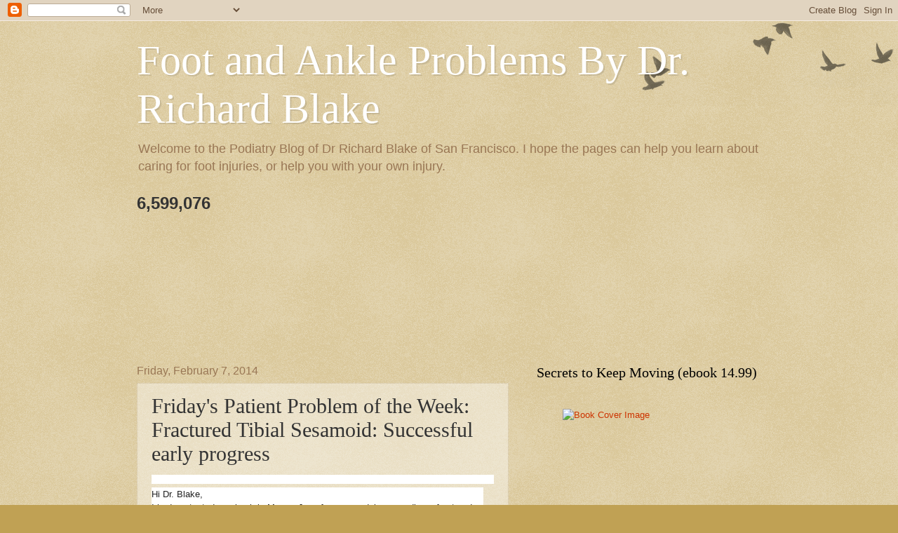

--- FILE ---
content_type: text/html; charset=UTF-8
request_url: https://www.drblakeshealingsole.com/2014/02/fridays-patient-problem-of-week.html
body_size: 32135
content:
<!DOCTYPE html>
<html class='v2' dir='ltr' xmlns='http://www.w3.org/1999/xhtml' xmlns:b='http://www.google.com/2005/gml/b' xmlns:data='http://www.google.com/2005/gml/data' xmlns:expr='http://www.google.com/2005/gml/expr'>
<head>
<link href='https://www.blogger.com/static/v1/widgets/335934321-css_bundle_v2.css' rel='stylesheet' type='text/css'/>
<meta content='width=1100' name='viewport'/>
<meta content='text/html; charset=UTF-8' http-equiv='Content-Type'/>
<meta content='blogger' name='generator'/>
<link href='https://www.drblakeshealingsole.com/favicon.ico' rel='icon' type='image/x-icon'/>
<link href='https://www.drblakeshealingsole.com/2014/02/fridays-patient-problem-of-week.html' rel='canonical'/>
<link rel="alternate" type="application/atom+xml" title="Foot and Ankle Problems By Dr. Richard Blake - Atom" href="https://www.drblakeshealingsole.com/feeds/posts/default" />
<link rel="alternate" type="application/rss+xml" title="Foot and Ankle Problems By Dr. Richard Blake - RSS" href="https://www.drblakeshealingsole.com/feeds/posts/default?alt=rss" />
<link rel="service.post" type="application/atom+xml" title="Foot and Ankle Problems By Dr. Richard Blake - Atom" href="https://www.blogger.com/feeds/673715911736059911/posts/default" />

<link rel="alternate" type="application/atom+xml" title="Foot and Ankle Problems By Dr. Richard Blake - Atom" href="https://www.drblakeshealingsole.com/feeds/589297619928710658/comments/default" />
<!--Can't find substitution for tag [blog.ieCssRetrofitLinks]-->
<meta content='https://www.drblakeshealingsole.com/2014/02/fridays-patient-problem-of-week.html' property='og:url'/>
<meta content='Friday&#39;s Patient Problem of the Week: Fractured Tibial Sesamoid: Successful early progress' property='og:title'/>
<meta content='Welcome to the Podiatry Blog of Dr Richard Blake of San Francisco. Here you get more information about sesamoid pain, foot and ankle Problems.' property='og:description'/>
<title>Foot and Ankle Problems By Dr. Richard Blake: Friday's Patient Problem of the Week: Fractured Tibial Sesamoid: Successful early progress</title>
<style id='page-skin-1' type='text/css'><!--
/*
-----------------------------------------------
Blogger Template Style
Name:     Watermark
Designer: Blogger
URL:      www.blogger.com
----------------------------------------------- */
/* Use this with templates/1ktemplate-*.html */
/* Content
----------------------------------------------- */
body {
font: normal normal 14px Arial, Tahoma, Helvetica, FreeSans, sans-serif;
color: #333333;
background: #c0a154 url(https://resources.blogblog.com/blogblog/data/1kt/watermark/body_background_birds.png) repeat scroll top left;
}
html body .content-outer {
min-width: 0;
max-width: 100%;
width: 100%;
}
.content-outer {
font-size: 92%;
}
a:link {
text-decoration:none;
color: #cc3300;
}
a:visited {
text-decoration:none;
color: #993322;
}
a:hover {
text-decoration:underline;
color: #ff3300;
}
.body-fauxcolumns .cap-top {
margin-top: 30px;
background: transparent url(https://resources.blogblog.com/blogblog/data/1kt/watermark/body_overlay_birds.png) no-repeat scroll top right;
height: 121px;
}
.content-inner {
padding: 0;
}
/* Header
----------------------------------------------- */
.header-inner .Header .titlewrapper,
.header-inner .Header .descriptionwrapper {
padding-left: 20px;
padding-right: 20px;
}
.Header h1 {
font: normal normal 60px Georgia, Utopia, 'Palatino Linotype', Palatino, serif;
color: #ffffff;
text-shadow: 2px 2px rgba(0, 0, 0, .1);
}
.Header h1 a {
color: #ffffff;
}
.Header .description {
font-size: 140%;
color: #997755;
}
/* Tabs
----------------------------------------------- */
.tabs-inner .section {
margin: 0 20px;
}
.tabs-inner .PageList, .tabs-inner .LinkList, .tabs-inner .Labels {
margin-left: -11px;
margin-right: -11px;
background-color: transparent;
border-top: 0 solid #ffffff;
border-bottom: 0 solid #ffffff;
-moz-box-shadow: 0 0 0 rgba(0, 0, 0, .3);
-webkit-box-shadow: 0 0 0 rgba(0, 0, 0, .3);
-goog-ms-box-shadow: 0 0 0 rgba(0, 0, 0, .3);
box-shadow: 0 0 0 rgba(0, 0, 0, .3);
}
.tabs-inner .PageList .widget-content,
.tabs-inner .LinkList .widget-content,
.tabs-inner .Labels .widget-content {
margin: -3px -11px;
background: transparent none  no-repeat scroll right;
}
.tabs-inner .widget ul {
padding: 2px 25px;
max-height: 34px;
background: transparent none no-repeat scroll left;
}
.tabs-inner .widget li {
border: none;
}
.tabs-inner .widget li a {
display: inline-block;
padding: .25em 1em;
font: normal normal 20px Georgia, Utopia, 'Palatino Linotype', Palatino, serif;
color: #cc3300;
border-right: 1px solid #c0a154;
}
.tabs-inner .widget li:first-child a {
border-left: 1px solid #c0a154;
}
.tabs-inner .widget li.selected a, .tabs-inner .widget li a:hover {
color: #000000;
}
/* Headings
----------------------------------------------- */
h2 {
font: normal normal 20px Georgia, Utopia, 'Palatino Linotype', Palatino, serif;
color: #000000;
margin: 0 0 .5em;
}
h2.date-header {
font: normal normal 16px Arial, Tahoma, Helvetica, FreeSans, sans-serif;
color: #997755;
}
/* Main
----------------------------------------------- */
.main-inner .column-center-inner,
.main-inner .column-left-inner,
.main-inner .column-right-inner {
padding: 0 5px;
}
.main-outer {
margin-top: 0;
background: transparent none no-repeat scroll top left;
}
.main-inner {
padding-top: 30px;
}
.main-cap-top {
position: relative;
}
.main-cap-top .cap-right {
position: absolute;
height: 0;
width: 100%;
bottom: 0;
background: transparent none repeat-x scroll bottom center;
}
.main-cap-top .cap-left {
position: absolute;
height: 245px;
width: 280px;
right: 0;
bottom: 0;
background: transparent none no-repeat scroll bottom left;
}
/* Posts
----------------------------------------------- */
.post-outer {
padding: 15px 20px;
margin: 0 0 25px;
background: transparent url(https://resources.blogblog.com/blogblog/data/1kt/watermark/post_background_birds.png) repeat scroll top left;
_background-image: none;
border: dotted 1px #ccbb99;
-moz-box-shadow: 0 0 0 rgba(0, 0, 0, .1);
-webkit-box-shadow: 0 0 0 rgba(0, 0, 0, .1);
-goog-ms-box-shadow: 0 0 0 rgba(0, 0, 0, .1);
box-shadow: 0 0 0 rgba(0, 0, 0, .1);
}
h3.post-title {
font: normal normal 30px Georgia, Utopia, 'Palatino Linotype', Palatino, serif;
margin: 0;
}
.comments h4 {
font: normal normal 30px Georgia, Utopia, 'Palatino Linotype', Palatino, serif;
margin: 1em 0 0;
}
.post-body {
font-size: 105%;
line-height: 1.5;
position: relative;
}
.post-header {
margin: 0 0 1em;
color: #997755;
}
.post-footer {
margin: 10px 0 0;
padding: 10px 0 0;
color: #997755;
border-top: dashed 1px #777777;
}
#blog-pager {
font-size: 140%
}
#comments .comment-author {
padding-top: 1.5em;
border-top: dashed 1px #777777;
background-position: 0 1.5em;
}
#comments .comment-author:first-child {
padding-top: 0;
border-top: none;
}
.avatar-image-container {
margin: .2em 0 0;
}
/* Comments
----------------------------------------------- */
.comments .comments-content .icon.blog-author {
background-repeat: no-repeat;
background-image: url([data-uri]);
}
.comments .comments-content .loadmore a {
border-top: 1px solid #777777;
border-bottom: 1px solid #777777;
}
.comments .continue {
border-top: 2px solid #777777;
}
/* Widgets
----------------------------------------------- */
.widget ul, .widget #ArchiveList ul.flat {
padding: 0;
list-style: none;
}
.widget ul li, .widget #ArchiveList ul.flat li {
padding: .35em 0;
text-indent: 0;
border-top: dashed 1px #777777;
}
.widget ul li:first-child, .widget #ArchiveList ul.flat li:first-child {
border-top: none;
}
.widget .post-body ul {
list-style: disc;
}
.widget .post-body ul li {
border: none;
}
.widget .zippy {
color: #777777;
}
.post-body img, .post-body .tr-caption-container, .Profile img, .Image img,
.BlogList .item-thumbnail img {
padding: 5px;
background: #fff;
-moz-box-shadow: 1px 1px 5px rgba(0, 0, 0, .5);
-webkit-box-shadow: 1px 1px 5px rgba(0, 0, 0, .5);
-goog-ms-box-shadow: 1px 1px 5px rgba(0, 0, 0, .5);
box-shadow: 1px 1px 5px rgba(0, 0, 0, .5);
}
.post-body img, .post-body .tr-caption-container {
padding: 8px;
}
.post-body .tr-caption-container {
color: #333333;
}
.post-body .tr-caption-container img {
padding: 0;
background: transparent;
border: none;
-moz-box-shadow: 0 0 0 rgba(0, 0, 0, .1);
-webkit-box-shadow: 0 0 0 rgba(0, 0, 0, .1);
-goog-ms-box-shadow: 0 0 0 rgba(0, 0, 0, .1);
box-shadow: 0 0 0 rgba(0, 0, 0, .1);
}
/* Footer
----------------------------------------------- */
.footer-outer {
color:#ccbb99;
background: #330000 url(https://resources.blogblog.com/blogblog/data/1kt/watermark/body_background_navigator.png) repeat scroll top left;
}
.footer-outer a {
color: #ff7755;
}
.footer-outer a:visited {
color: #dd5533;
}
.footer-outer a:hover {
color: #ff9977;
}
.footer-outer .widget h2 {
color: #eeddbb;
}
/* Mobile
----------------------------------------------- */
body.mobile  {
background-size: 100% auto;
}
.mobile .body-fauxcolumn-outer {
background: transparent none repeat scroll top left;
}
html .mobile .mobile-date-outer {
border-bottom: none;
background: transparent url(https://resources.blogblog.com/blogblog/data/1kt/watermark/post_background_birds.png) repeat scroll top left;
_background-image: none;
margin-bottom: 10px;
}
.mobile .main-inner .date-outer {
padding: 0;
}
.mobile .main-inner .date-header {
margin: 10px;
}
.mobile .main-cap-top {
z-index: -1;
}
.mobile .content-outer {
font-size: 100%;
}
.mobile .post-outer {
padding: 10px;
}
.mobile .main-cap-top .cap-left {
background: transparent none no-repeat scroll bottom left;
}
.mobile .body-fauxcolumns .cap-top {
margin: 0;
}
.mobile-link-button {
background: transparent url(https://resources.blogblog.com/blogblog/data/1kt/watermark/post_background_birds.png) repeat scroll top left;
}
.mobile-link-button a:link, .mobile-link-button a:visited {
color: #cc3300;
}
.mobile-index-date .date-header {
color: #997755;
}
.mobile-index-contents {
color: #333333;
}
.mobile .tabs-inner .section {
margin: 0;
}
.mobile .tabs-inner .PageList {
margin-left: 0;
margin-right: 0;
}
.mobile .tabs-inner .PageList .widget-content {
margin: 0;
color: #000000;
background: transparent url(https://resources.blogblog.com/blogblog/data/1kt/watermark/post_background_birds.png) repeat scroll top left;
}
.mobile .tabs-inner .PageList .widget-content .pagelist-arrow {
border-left: 1px solid #c0a154;
}

--></style>
<style id='template-skin-1' type='text/css'><!--
body {
min-width: 930px;
}
.content-outer, .content-fauxcolumn-outer, .region-inner {
min-width: 930px;
max-width: 930px;
_width: 930px;
}
.main-inner .columns {
padding-left: 0px;
padding-right: 360px;
}
.main-inner .fauxcolumn-center-outer {
left: 0px;
right: 360px;
/* IE6 does not respect left and right together */
_width: expression(this.parentNode.offsetWidth -
parseInt("0px") -
parseInt("360px") + 'px');
}
.main-inner .fauxcolumn-left-outer {
width: 0px;
}
.main-inner .fauxcolumn-right-outer {
width: 360px;
}
.main-inner .column-left-outer {
width: 0px;
right: 100%;
margin-left: -0px;
}
.main-inner .column-right-outer {
width: 360px;
margin-right: -360px;
}
#layout {
min-width: 0;
}
#layout .content-outer {
min-width: 0;
width: 800px;
}
#layout .region-inner {
min-width: 0;
width: auto;
}
body#layout div.add_widget {
padding: 8px;
}
body#layout div.add_widget a {
margin-left: 32px;
}
--></style>
<meta content='BAFA5A1608C343DA0A2877880B60A413' name='msvalidate.01'/>
<!-- Global site tag (gtag.js) - Google Analytics -->
<script async='async' src='https://www.googletagmanager.com/gtag/js?id=UA-16056604-1'></script>
<script>
  window.dataLayer = window.dataLayer || [];
  function gtag(){dataLayer.push(arguments);}
  gtag('js', new Date());

  gtag('config', 'UA-16056604-1');
</script>
<link href='https://www.blogger.com/dyn-css/authorization.css?targetBlogID=673715911736059911&amp;zx=25ba3de6-07c4-445f-851c-5dde1092402f' media='none' onload='if(media!=&#39;all&#39;)media=&#39;all&#39;' rel='stylesheet'/><noscript><link href='https://www.blogger.com/dyn-css/authorization.css?targetBlogID=673715911736059911&amp;zx=25ba3de6-07c4-445f-851c-5dde1092402f' rel='stylesheet'/></noscript>
<meta name='google-adsense-platform-account' content='ca-host-pub-1556223355139109'/>
<meta name='google-adsense-platform-domain' content='blogspot.com'/>

<!-- data-ad-client=ca-pub-8733872379495637 -->

</head>
<body class='loading variant-birds'>
<div class='navbar section' id='navbar' name='Navbar'><div class='widget Navbar' data-version='1' id='Navbar1'><script type="text/javascript">
    function setAttributeOnload(object, attribute, val) {
      if(window.addEventListener) {
        window.addEventListener('load',
          function(){ object[attribute] = val; }, false);
      } else {
        window.attachEvent('onload', function(){ object[attribute] = val; });
      }
    }
  </script>
<div id="navbar-iframe-container"></div>
<script type="text/javascript" src="https://apis.google.com/js/platform.js"></script>
<script type="text/javascript">
      gapi.load("gapi.iframes:gapi.iframes.style.bubble", function() {
        if (gapi.iframes && gapi.iframes.getContext) {
          gapi.iframes.getContext().openChild({
              url: 'https://www.blogger.com/navbar/673715911736059911?po\x3d589297619928710658\x26origin\x3dhttps://www.drblakeshealingsole.com',
              where: document.getElementById("navbar-iframe-container"),
              id: "navbar-iframe"
          });
        }
      });
    </script><script type="text/javascript">
(function() {
var script = document.createElement('script');
script.type = 'text/javascript';
script.src = '//pagead2.googlesyndication.com/pagead/js/google_top_exp.js';
var head = document.getElementsByTagName('head')[0];
if (head) {
head.appendChild(script);
}})();
</script>
</div></div>
<div class='body-fauxcolumns'>
<div class='fauxcolumn-outer body-fauxcolumn-outer'>
<div class='cap-top'>
<div class='cap-left'></div>
<div class='cap-right'></div>
</div>
<div class='fauxborder-left'>
<div class='fauxborder-right'></div>
<div class='fauxcolumn-inner'>
</div>
</div>
<div class='cap-bottom'>
<div class='cap-left'></div>
<div class='cap-right'></div>
</div>
</div>
</div>
<div class='content'>
<div class='content-fauxcolumns'>
<div class='fauxcolumn-outer content-fauxcolumn-outer'>
<div class='cap-top'>
<div class='cap-left'></div>
<div class='cap-right'></div>
</div>
<div class='fauxborder-left'>
<div class='fauxborder-right'></div>
<div class='fauxcolumn-inner'>
</div>
</div>
<div class='cap-bottom'>
<div class='cap-left'></div>
<div class='cap-right'></div>
</div>
</div>
</div>
<div class='content-outer'>
<div class='content-cap-top cap-top'>
<div class='cap-left'></div>
<div class='cap-right'></div>
</div>
<div class='fauxborder-left content-fauxborder-left'>
<div class='fauxborder-right content-fauxborder-right'></div>
<div class='content-inner'>
<header>
<div class='header-outer'>
<div class='header-cap-top cap-top'>
<div class='cap-left'></div>
<div class='cap-right'></div>
</div>
<div class='fauxborder-left header-fauxborder-left'>
<div class='fauxborder-right header-fauxborder-right'></div>
<div class='region-inner header-inner'>
<div class='header section' id='header' name='Header'><div class='widget Header' data-version='1' id='Header1'>
<div id='header-inner'>
<div class='titlewrapper'>
<h1 class='title'>
<a href='https://www.drblakeshealingsole.com/'>
Foot and Ankle Problems By Dr. Richard Blake
</a>
</h1>
</div>
<div class='descriptionwrapper'>
<p class='description'><span>Welcome to the Podiatry Blog of Dr Richard Blake of San Francisco. I hope the pages can help you learn about caring for foot injuries, or help you with your own injury. </span></p>
</div>
</div>
</div></div>
</div>
</div>
<div class='header-cap-bottom cap-bottom'>
<div class='cap-left'></div>
<div class='cap-right'></div>
</div>
</div>
</header>
<div class='tabs-outer'>
<div class='tabs-cap-top cap-top'>
<div class='cap-left'></div>
<div class='cap-right'></div>
</div>
<div class='fauxborder-left tabs-fauxborder-left'>
<div class='fauxborder-right tabs-fauxborder-right'></div>
<div class='region-inner tabs-inner'>
<div class='tabs section' id='crosscol' name='Cross-Column'><div class='widget Stats' data-version='1' id='Stats1'>
<h2>Total Pageviews</h2>
<div class='widget-content'>
<div id='Stats1_content' style='display: none;'>
<span class='counter-wrapper text-counter-wrapper' id='Stats1_totalCount'>
</span>
<div class='clear'></div>
</div>
</div>
</div></div>
<div class='tabs section' id='crosscol-overflow' name='Cross-Column 2'><div class='widget Translate' data-version='1' id='Translate1'>
<h2 class='title'>Translate</h2>
<div id='google_translate_element'></div>
<script>
    function googleTranslateElementInit() {
      new google.translate.TranslateElement({
        pageLanguage: 'en',
        autoDisplay: 'true',
        layout: google.translate.TranslateElement.InlineLayout.HORIZONTAL
      }, 'google_translate_element');
    }
  </script>
<script src='//translate.google.com/translate_a/element.js?cb=googleTranslateElementInit'></script>
<div class='clear'></div>
</div><div class='widget Followers' data-version='1' id='Followers1'>
<h2 class='title'>Followers</h2>
<div class='widget-content'>
<div id='Followers1-wrapper'>
<div style='margin-right:2px;'>
<div><script type="text/javascript" src="https://apis.google.com/js/platform.js"></script>
<div id="followers-iframe-container"></div>
<script type="text/javascript">
    window.followersIframe = null;
    function followersIframeOpen(url) {
      gapi.load("gapi.iframes", function() {
        if (gapi.iframes && gapi.iframes.getContext) {
          window.followersIframe = gapi.iframes.getContext().openChild({
            url: url,
            where: document.getElementById("followers-iframe-container"),
            messageHandlersFilter: gapi.iframes.CROSS_ORIGIN_IFRAMES_FILTER,
            messageHandlers: {
              '_ready': function(obj) {
                window.followersIframe.getIframeEl().height = obj.height;
              },
              'reset': function() {
                window.followersIframe.close();
                followersIframeOpen("https://www.blogger.com/followers/frame/673715911736059911?colors\x3dCgt0cmFuc3BhcmVudBILdHJhbnNwYXJlbnQaByMzMzMzMzMiByNjYzMzMDAqC3RyYW5zcGFyZW50MgcjMDAwMDAwOgcjMzMzMzMzQgcjY2MzMzAwSgcjNzc3Nzc3UgcjY2MzMzAwWgt0cmFuc3BhcmVudA%3D%3D\x26pageSize\x3d21\x26hl\x3den\x26origin\x3dhttps://www.drblakeshealingsole.com");
              },
              'open': function(url) {
                window.followersIframe.close();
                followersIframeOpen(url);
              }
            }
          });
        }
      });
    }
    followersIframeOpen("https://www.blogger.com/followers/frame/673715911736059911?colors\x3dCgt0cmFuc3BhcmVudBILdHJhbnNwYXJlbnQaByMzMzMzMzMiByNjYzMzMDAqC3RyYW5zcGFyZW50MgcjMDAwMDAwOgcjMzMzMzMzQgcjY2MzMzAwSgcjNzc3Nzc3UgcjY2MzMzAwWgt0cmFuc3BhcmVudA%3D%3D\x26pageSize\x3d21\x26hl\x3den\x26origin\x3dhttps://www.drblakeshealingsole.com");
  </script></div>
</div>
</div>
<div class='clear'></div>
</div>
</div></div>
</div>
</div>
<div class='tabs-cap-bottom cap-bottom'>
<div class='cap-left'></div>
<div class='cap-right'></div>
</div>
</div>
<div class='main-outer'>
<div class='main-cap-top cap-top'>
<div class='cap-left'></div>
<div class='cap-right'></div>
</div>
<div class='fauxborder-left main-fauxborder-left'>
<div class='fauxborder-right main-fauxborder-right'></div>
<div class='region-inner main-inner'>
<div class='columns fauxcolumns'>
<div class='fauxcolumn-outer fauxcolumn-center-outer'>
<div class='cap-top'>
<div class='cap-left'></div>
<div class='cap-right'></div>
</div>
<div class='fauxborder-left'>
<div class='fauxborder-right'></div>
<div class='fauxcolumn-inner'>
</div>
</div>
<div class='cap-bottom'>
<div class='cap-left'></div>
<div class='cap-right'></div>
</div>
</div>
<div class='fauxcolumn-outer fauxcolumn-left-outer'>
<div class='cap-top'>
<div class='cap-left'></div>
<div class='cap-right'></div>
</div>
<div class='fauxborder-left'>
<div class='fauxborder-right'></div>
<div class='fauxcolumn-inner'>
</div>
</div>
<div class='cap-bottom'>
<div class='cap-left'></div>
<div class='cap-right'></div>
</div>
</div>
<div class='fauxcolumn-outer fauxcolumn-right-outer'>
<div class='cap-top'>
<div class='cap-left'></div>
<div class='cap-right'></div>
</div>
<div class='fauxborder-left'>
<div class='fauxborder-right'></div>
<div class='fauxcolumn-inner'>
</div>
</div>
<div class='cap-bottom'>
<div class='cap-left'></div>
<div class='cap-right'></div>
</div>
</div>
<!-- corrects IE6 width calculation -->
<div class='columns-inner'>
<div class='column-center-outer'>
<div class='column-center-inner'>
<div class='main section' id='main' name='Main'><div class='widget Blog' data-version='1' id='Blog1'>
<div class='blog-posts hfeed'>

          <div class="date-outer">
        
<h2 class='date-header'><span>Friday, February 7, 2014</span></h2>

          <div class="date-posts">
        
<div class='post-outer'>
<div class='post hentry uncustomized-post-template' itemprop='blogPost' itemscope='itemscope' itemtype='http://schema.org/BlogPosting'>
<meta content='673715911736059911' itemprop='blogId'/>
<meta content='589297619928710658' itemprop='postId'/>
<a name='589297619928710658'></a>
<h3 class='post-title entry-title' itemprop='name'>
Friday's Patient Problem of the Week: Fractured Tibial Sesamoid: Successful early progress
</h3>
<div class='post-header'>
<div class='post-header-line-1'></div>
</div>
<div class='post-body entry-content' id='post-body-589297619928710658' itemprop='description articleBody'>
<div class="gE iv gt" style="background-color: white; color: #222222; cursor: pointer; font-family: arial, sans-serif; font-size: 13px; padding: 10px 0px 3px;">
<table cellpadding="0" class="cf gJ" style="border-collapse: collapse; margin-top: 0px; width: auto;"><tbody></tbody></table>
</div>
<div class="utdU2e" style="background-color: white; color: #222222; font-family: arial, sans-serif;">
</div>
<div class="tx78Ic" style="background-color: white; color: #222222; font-family: arial, sans-serif;">
</div>
<div class="aHl" style="background-color: white; color: #222222; font-family: arial, sans-serif; margin-left: -30px;">
</div>
<div id=":ml" style="background-color: white; color: #222222; font-family: arial, sans-serif;" tabindex="-1">
</div>
<div class="ii gt m14355892ae31db94 adP adO" id=":fc" style="background-color: white; direction: ltr; margin: 5px 15px 0px 0px; padding-bottom: 5px; position: relative; z-index: 0;">
<div id=":oa" style="overflow: hidden;">
<div dir="ltr">
<div style="color: #222222; font-family: arial, sans-serif; font-size: 13px;">
Hi Dr. Blake,</div>
<div style="color: #222222; font-family: arial, sans-serif; font-size: 13px;">
I had contacted you back in May or June for some advice regarding a fractured left tibial sesamoid. Following your advice, I got an MRI, which ruled out necrosis (yay!) so I continued on with conservative treatments. I have been using a bone growth stimulator nightly for about 8 months. &nbsp;I was in a removable boot from March to August and then went to rocker sole shoes with an orthopedic insert. I did PT to strengthen my ankle and foot after coming out of the boot and have recently started to work on your walk to run program. I'm up to 7 minutes walking/3 minutes running x 3, and while it's taking me about twice as long at each level, I am making progress. I got a follow up MRI this week and it showed no more swelling around the bone and bony bridging of the fracture.</div>
<div style="color: #222222; font-family: arial, sans-serif; font-size: 13px;">
<br /></div>
<div style="color: #222222; font-family: arial, sans-serif; font-size: 13px;">
So, I'm just writing to report a case of going the conservative (extremely patient) route working. It's been tough, but it's worth it to me to keep the bone and hopefully one day be back to full activity without pain.</div>
<div style="color: #222222; font-family: arial, sans-serif; font-size: 13px;">
<br /></div>
<div>
<div style="color: #222222; font-family: arial, sans-serif; font-size: 13px;">
Thanks so much for your advice!</div>
<div style="color: #222222; font-family: arial, sans-serif; font-size: 13px;">
<br /></div>
<div style="color: #222222; font-family: arial, sans-serif; font-size: 13px;">
<br /></div>
<div style="font-family: arial, sans-serif; font-size: 13px;">
<span style="color: #222222;">Dr Blake's comment:</span><span style="color: red;"> You are welcome. I am so happy for you. Please continue to ice for 10 minutes 2 times a day, and continue the bone stimulator for 2 months longer than you think you need to. Glad the Walk/Run Program is safely returning you to activity!!!&nbsp;</span></div>
<div style="font-family: arial, sans-serif; font-size: 13px;">
<span style="color: red;"><br /></span></div>
<span style="color: red; font-family: arial, sans-serif; font-size: x-small;"><a href="http://www.drblakeshealingsole.com/2010/03/walkrun-program-for-injury.html">http://www.drblakeshealingsole.com/2010/03/walkrun-program-for-injury.html</a></span></div>
</div>
</div>
</div>
<script src="//w.sharethis.com/button/sharethis.js#publisher=7754615f-9d0d-4d26-8072-3b3b81834a7c&amp;type=website&amp;popup=true&amp;embeds=true&amp;post_services=email%2Cfacebook%2Ctwitter%2Cgbuzz%2Cmyspace%2Cdigg%2Csms%2Cwindows_live%2Cdelicious%2Cstumbleupon%2Creddit%2Cgoogle_bmarks%2Clinkedin%2Cbebo%2Cybuzz%2Cblogger%2Cyahoo_bmarks%2Cmixx%2Ctechnorati%2Cfriendfeed%2Cpropeller%2Cwordpress%2Cnewsvine" type="text/javascript"></script>
<div style='clear: both;'></div>
</div>
<div class='post-footer'>
<div class='post-footer-line post-footer-line-1'>
<span class='post-author vcard'>
Posted by
<span class='fn' itemprop='author' itemscope='itemscope' itemtype='http://schema.org/Person'>
<span itemprop='name'>Dr Richard Blake</span>
</span>
</span>
<span class='post-timestamp'>
at
<meta content='https://www.drblakeshealingsole.com/2014/02/fridays-patient-problem-of-week.html' itemprop='url'/>
<a class='timestamp-link' href='https://www.drblakeshealingsole.com/2014/02/fridays-patient-problem-of-week.html' rel='bookmark' title='permanent link'><abbr class='published' itemprop='datePublished' title='2014-02-07T21:18:00-08:00'>9:18:00&#8239;PM</abbr></a>
</span>
<span class='reaction-buttons'>
</span>
<span class='post-comment-link'>
</span>
<span class='post-backlinks post-comment-link'>
</span>
<span class='post-icons'>
<span class='item-action'>
<a href='https://www.blogger.com/email-post/673715911736059911/589297619928710658' title='Email Post'>
<img alt='' class='icon-action' height='13' src='https://resources.blogblog.com/img/icon18_email.gif' width='18'/>
</a>
</span>
<span class='item-control blog-admin pid-1779194404'>
<a href='https://www.blogger.com/post-edit.g?blogID=673715911736059911&postID=589297619928710658&from=pencil' title='Edit Post'>
<img alt='' class='icon-action' height='18' src='https://resources.blogblog.com/img/icon18_edit_allbkg.gif' width='18'/>
</a>
</span>
</span>
<div class='post-share-buttons goog-inline-block'>
<a class='goog-inline-block share-button sb-email' href='https://www.blogger.com/share-post.g?blogID=673715911736059911&postID=589297619928710658&target=email' target='_blank' title='Email This'><span class='share-button-link-text'>Email This</span></a><a class='goog-inline-block share-button sb-blog' href='https://www.blogger.com/share-post.g?blogID=673715911736059911&postID=589297619928710658&target=blog' onclick='window.open(this.href, "_blank", "height=270,width=475"); return false;' target='_blank' title='BlogThis!'><span class='share-button-link-text'>BlogThis!</span></a><a class='goog-inline-block share-button sb-twitter' href='https://www.blogger.com/share-post.g?blogID=673715911736059911&postID=589297619928710658&target=twitter' target='_blank' title='Share to X'><span class='share-button-link-text'>Share to X</span></a><a class='goog-inline-block share-button sb-facebook' href='https://www.blogger.com/share-post.g?blogID=673715911736059911&postID=589297619928710658&target=facebook' onclick='window.open(this.href, "_blank", "height=430,width=640"); return false;' target='_blank' title='Share to Facebook'><span class='share-button-link-text'>Share to Facebook</span></a><a class='goog-inline-block share-button sb-pinterest' href='https://www.blogger.com/share-post.g?blogID=673715911736059911&postID=589297619928710658&target=pinterest' target='_blank' title='Share to Pinterest'><span class='share-button-link-text'>Share to Pinterest</span></a>
</div>
</div>
<div class='post-footer-line post-footer-line-2'>
<span class='post-labels'>
Labels:
<a href='https://www.drblakeshealingsole.com/search/label/Sesamoid%20Fracture' rel='tag'>Sesamoid Fracture</a>
</span>
</div>
<div class='post-footer-line post-footer-line-3'>
<span class='post-location'>
</span>
</div>
</div>
</div>
<div class='comments' id='comments'>
<a name='comments'></a>
<h4>No comments:</h4>
<div id='Blog1_comments-block-wrapper'>
<dl class='avatar-comment-indent' id='comments-block'>
</dl>
</div>
<p class='comment-footer'>
<div class='comment-form'>
<a name='comment-form'></a>
<h4 id='comment-post-message'>Post a Comment</h4>
<p>Thank you very much for leaving a comment. Due to my time restraints, some comments may not be answered.I will answer questions that I feel will help the community as a whole.. I can only answer medical questions in a general form. No specific answers can be given. Please consult a podiatrist, therapist, orthopedist, or sports medicine physician in your area for specific questions.</p>
<a href='https://www.blogger.com/comment/frame/673715911736059911?po=589297619928710658&hl=en&saa=85391&origin=https://www.drblakeshealingsole.com' id='comment-editor-src'></a>
<iframe allowtransparency='true' class='blogger-iframe-colorize blogger-comment-from-post' frameborder='0' height='410px' id='comment-editor' name='comment-editor' src='' width='100%'></iframe>
<script src='https://www.blogger.com/static/v1/jsbin/2830521187-comment_from_post_iframe.js' type='text/javascript'></script>
<script type='text/javascript'>
      BLOG_CMT_createIframe('https://www.blogger.com/rpc_relay.html');
    </script>
</div>
</p>
<div id='backlinks-container'>
<div id='Blog1_backlinks-container'>
</div>
</div>
</div>
</div>
<div class='inline-ad'>
<script async src="https://pagead2.googlesyndication.com/pagead/js/adsbygoogle.js"></script>
<!-- drblakeshealingsole_main_Blog1_1x1_as -->
<ins class="adsbygoogle"
     style="display:block"
     data-ad-client="ca-pub-8733872379495637"
     data-ad-host="ca-host-pub-1556223355139109"
     data-ad-host-channel="L0007"
     data-ad-slot="5694541711"
     data-ad-format="auto"
     data-full-width-responsive="true"></ins>
<script>
(adsbygoogle = window.adsbygoogle || []).push({});
</script>
</div>

        </div></div>
      
</div>
<div class='blog-pager' id='blog-pager'>
<span id='blog-pager-newer-link'>
<a class='blog-pager-newer-link' href='https://www.drblakeshealingsole.com/2014/02/saturdays-exercise-of-week-hamstring.html' id='Blog1_blog-pager-newer-link' title='Newer Post'>Newer Post</a>
</span>
<span id='blog-pager-older-link'>
<a class='blog-pager-older-link' href='https://www.drblakeshealingsole.com/2014/02/thursdays-orthotic-discussion-of-week.html' id='Blog1_blog-pager-older-link' title='Older Post'>Older Post</a>
</span>
<a class='home-link' href='https://www.drblakeshealingsole.com/'>Home</a>
</div>
<div class='clear'></div>
<div class='post-feeds'>
<div class='feed-links'>
Subscribe to:
<a class='feed-link' href='https://www.drblakeshealingsole.com/feeds/589297619928710658/comments/default' target='_blank' type='application/atom+xml'>Post Comments (Atom)</a>
</div>
</div>
</div></div>
</div>
</div>
<div class='column-left-outer'>
<div class='column-left-inner'>
<aside>
</aside>
</div>
</div>
<div class='column-right-outer'>
<div class='column-right-inner'>
<aside>
<div class='sidebar section' id='sidebar-right-1'><div class='widget HTML' data-version='1' id='HTML4'>
<h2 class='title'>Secrets to Keep Moving (ebook 14.99)</h2>
<div class='widget-content'>
<a href="https://store.bookbaby.com/bookshop/book/index.aspx?bookURL=Secrets-to-Keep-Moving-A-Guide-from-a-Podiatrist&amp;b=p_ca-bu-gr" target="Bookshop" style="position: relative; display:inline-block; text-align: center; background: url('https://www.bookbaby.com/bnb/p/ca-bu-gr.png') no-repeat;background-size: 197px;width:197px; height:215px;" title="Secrets to Keep Moving: A Guide from a Podiatrist by Dr. Richard Blake"><img src="https://store.bookbaby.com/Bookshop/CommonControls/BookshopThemes/bookshop/OnePageBookCoverImage.jpg?BookID=BK90009687" alt="Book Cover Image" width="106" height="160" style="position: relative; top: 30px;" /></a>
</div>
<div class='clear'></div>
</div><div class='widget BlogSearch' data-version='1' id='BlogSearch1'>
<h2 class='title'>Search This Blog</h2>
<div class='widget-content'>
<div id='BlogSearch1_form'>
<form action='https://www.drblakeshealingsole.com/search' class='gsc-search-box' target='_top'>
<table cellpadding='0' cellspacing='0' class='gsc-search-box'>
<tbody>
<tr>
<td class='gsc-input'>
<input autocomplete='off' class='gsc-input' name='q' size='10' title='search' type='text' value=''/>
</td>
<td class='gsc-search-button'>
<input class='gsc-search-button' title='search' type='submit' value='Search'/>
</td>
</tr>
</tbody>
</table>
</form>
</div>
</div>
<div class='clear'></div>
</div><div class='widget HTML' data-version='1' id='HTML1'>
<h2 class='title'>Paypal Button for Donations</h2>
<div class='widget-content'>
<form action="https://www.paypal.com/cgi-bin/webscr" method="post" target="_top">
<input type="hidden" name="cmd" value="_s-xclick" />
<input type="hidden" name="hosted_button_id" value="7FMEAD8LULAR4" />
<input type="image" src="https://www.paypalobjects.com/en_US/i/btn/btn_donateCC_LG.gif" border="0" name="submit" alt="PayPal - The safer, easier way to pay online!" />
<img alt="" border="0" src="https://www.paypalobjects.com/en_US/i/scr/pixel.gif" width="1" height="1" />
</form>
</div>
<div class='clear'></div>
</div><div class='widget AdSense' data-version='1' id='AdSense2'>
<div class='widget-content'>
<script async src="https://pagead2.googlesyndication.com/pagead/js/adsbygoogle.js"></script>
<!-- drblakeshealingsole_sidebar-right-1_AdSense2_1x1_as -->
<ins class="adsbygoogle"
     style="display:block"
     data-ad-client="ca-pub-8733872379495637"
     data-ad-host="ca-host-pub-1556223355139109"
     data-ad-host-channel="L0001"
     data-ad-slot="6525767795"
     data-ad-format="auto"
     data-full-width-responsive="true"></ins>
<script>
(adsbygoogle = window.adsbygoogle || []).push({});
</script>
<div class='clear'></div>
</div>
</div><div class='widget AdSense' data-version='1' id='AdSense1'>
<div class='widget-content'>
<script async src="https://pagead2.googlesyndication.com/pagead/js/adsbygoogle.js"></script>
<!-- drblakeshealingsole_sidebar-right-1_AdSense1_1x1_as -->
<ins class="adsbygoogle"
     style="display:block"
     data-ad-client="ca-pub-8733872379495637"
     data-ad-host="ca-host-pub-1556223355139109"
     data-ad-host-channel="L0001"
     data-ad-slot="9890106517"
     data-ad-format="auto"
     data-full-width-responsive="true"></ins>
<script>
(adsbygoogle = window.adsbygoogle || []).push({});
</script>
<div class='clear'></div>
</div>
</div><div class='widget BlogArchive' data-version='1' id='BlogArchive1'>
<h2>Blog Archive</h2>
<div class='widget-content'>
<div id='ArchiveList'>
<div id='BlogArchive1_ArchiveList'>
<ul class='hierarchy'>
<li class='archivedate collapsed'>
<a class='toggle' href='javascript:void(0)'>
<span class='zippy'>

        &#9658;&#160;
      
</span>
</a>
<a class='post-count-link' href='https://www.drblakeshealingsole.com/2026/'>
2026
</a>
<span class='post-count' dir='ltr'>(2)</span>
<ul class='hierarchy'>
<li class='archivedate collapsed'>
<a class='toggle' href='javascript:void(0)'>
<span class='zippy'>

        &#9658;&#160;
      
</span>
</a>
<a class='post-count-link' href='https://www.drblakeshealingsole.com/2026/01/'>
January
</a>
<span class='post-count' dir='ltr'>(2)</span>
</li>
</ul>
</li>
</ul>
<ul class='hierarchy'>
<li class='archivedate collapsed'>
<a class='toggle' href='javascript:void(0)'>
<span class='zippy'>

        &#9658;&#160;
      
</span>
</a>
<a class='post-count-link' href='https://www.drblakeshealingsole.com/2025/'>
2025
</a>
<span class='post-count' dir='ltr'>(10)</span>
<ul class='hierarchy'>
<li class='archivedate collapsed'>
<a class='toggle' href='javascript:void(0)'>
<span class='zippy'>

        &#9658;&#160;
      
</span>
</a>
<a class='post-count-link' href='https://www.drblakeshealingsole.com/2025/12/'>
December
</a>
<span class='post-count' dir='ltr'>(3)</span>
</li>
</ul>
<ul class='hierarchy'>
<li class='archivedate collapsed'>
<a class='toggle' href='javascript:void(0)'>
<span class='zippy'>

        &#9658;&#160;
      
</span>
</a>
<a class='post-count-link' href='https://www.drblakeshealingsole.com/2025/10/'>
October
</a>
<span class='post-count' dir='ltr'>(2)</span>
</li>
</ul>
<ul class='hierarchy'>
<li class='archivedate collapsed'>
<a class='toggle' href='javascript:void(0)'>
<span class='zippy'>

        &#9658;&#160;
      
</span>
</a>
<a class='post-count-link' href='https://www.drblakeshealingsole.com/2025/07/'>
July
</a>
<span class='post-count' dir='ltr'>(1)</span>
</li>
</ul>
<ul class='hierarchy'>
<li class='archivedate collapsed'>
<a class='toggle' href='javascript:void(0)'>
<span class='zippy'>

        &#9658;&#160;
      
</span>
</a>
<a class='post-count-link' href='https://www.drblakeshealingsole.com/2025/06/'>
June
</a>
<span class='post-count' dir='ltr'>(1)</span>
</li>
</ul>
<ul class='hierarchy'>
<li class='archivedate collapsed'>
<a class='toggle' href='javascript:void(0)'>
<span class='zippy'>

        &#9658;&#160;
      
</span>
</a>
<a class='post-count-link' href='https://www.drblakeshealingsole.com/2025/05/'>
May
</a>
<span class='post-count' dir='ltr'>(2)</span>
</li>
</ul>
<ul class='hierarchy'>
<li class='archivedate collapsed'>
<a class='toggle' href='javascript:void(0)'>
<span class='zippy'>

        &#9658;&#160;
      
</span>
</a>
<a class='post-count-link' href='https://www.drblakeshealingsole.com/2025/03/'>
March
</a>
<span class='post-count' dir='ltr'>(1)</span>
</li>
</ul>
</li>
</ul>
<ul class='hierarchy'>
<li class='archivedate collapsed'>
<a class='toggle' href='javascript:void(0)'>
<span class='zippy'>

        &#9658;&#160;
      
</span>
</a>
<a class='post-count-link' href='https://www.drblakeshealingsole.com/2024/'>
2024
</a>
<span class='post-count' dir='ltr'>(19)</span>
<ul class='hierarchy'>
<li class='archivedate collapsed'>
<a class='toggle' href='javascript:void(0)'>
<span class='zippy'>

        &#9658;&#160;
      
</span>
</a>
<a class='post-count-link' href='https://www.drblakeshealingsole.com/2024/12/'>
December
</a>
<span class='post-count' dir='ltr'>(1)</span>
</li>
</ul>
<ul class='hierarchy'>
<li class='archivedate collapsed'>
<a class='toggle' href='javascript:void(0)'>
<span class='zippy'>

        &#9658;&#160;
      
</span>
</a>
<a class='post-count-link' href='https://www.drblakeshealingsole.com/2024/11/'>
November
</a>
<span class='post-count' dir='ltr'>(1)</span>
</li>
</ul>
<ul class='hierarchy'>
<li class='archivedate collapsed'>
<a class='toggle' href='javascript:void(0)'>
<span class='zippy'>

        &#9658;&#160;
      
</span>
</a>
<a class='post-count-link' href='https://www.drblakeshealingsole.com/2024/10/'>
October
</a>
<span class='post-count' dir='ltr'>(1)</span>
</li>
</ul>
<ul class='hierarchy'>
<li class='archivedate collapsed'>
<a class='toggle' href='javascript:void(0)'>
<span class='zippy'>

        &#9658;&#160;
      
</span>
</a>
<a class='post-count-link' href='https://www.drblakeshealingsole.com/2024/08/'>
August
</a>
<span class='post-count' dir='ltr'>(1)</span>
</li>
</ul>
<ul class='hierarchy'>
<li class='archivedate collapsed'>
<a class='toggle' href='javascript:void(0)'>
<span class='zippy'>

        &#9658;&#160;
      
</span>
</a>
<a class='post-count-link' href='https://www.drblakeshealingsole.com/2024/07/'>
July
</a>
<span class='post-count' dir='ltr'>(1)</span>
</li>
</ul>
<ul class='hierarchy'>
<li class='archivedate collapsed'>
<a class='toggle' href='javascript:void(0)'>
<span class='zippy'>

        &#9658;&#160;
      
</span>
</a>
<a class='post-count-link' href='https://www.drblakeshealingsole.com/2024/06/'>
June
</a>
<span class='post-count' dir='ltr'>(1)</span>
</li>
</ul>
<ul class='hierarchy'>
<li class='archivedate collapsed'>
<a class='toggle' href='javascript:void(0)'>
<span class='zippy'>

        &#9658;&#160;
      
</span>
</a>
<a class='post-count-link' href='https://www.drblakeshealingsole.com/2024/04/'>
April
</a>
<span class='post-count' dir='ltr'>(1)</span>
</li>
</ul>
<ul class='hierarchy'>
<li class='archivedate collapsed'>
<a class='toggle' href='javascript:void(0)'>
<span class='zippy'>

        &#9658;&#160;
      
</span>
</a>
<a class='post-count-link' href='https://www.drblakeshealingsole.com/2024/03/'>
March
</a>
<span class='post-count' dir='ltr'>(2)</span>
</li>
</ul>
<ul class='hierarchy'>
<li class='archivedate collapsed'>
<a class='toggle' href='javascript:void(0)'>
<span class='zippy'>

        &#9658;&#160;
      
</span>
</a>
<a class='post-count-link' href='https://www.drblakeshealingsole.com/2024/02/'>
February
</a>
<span class='post-count' dir='ltr'>(2)</span>
</li>
</ul>
<ul class='hierarchy'>
<li class='archivedate collapsed'>
<a class='toggle' href='javascript:void(0)'>
<span class='zippy'>

        &#9658;&#160;
      
</span>
</a>
<a class='post-count-link' href='https://www.drblakeshealingsole.com/2024/01/'>
January
</a>
<span class='post-count' dir='ltr'>(8)</span>
</li>
</ul>
</li>
</ul>
<ul class='hierarchy'>
<li class='archivedate collapsed'>
<a class='toggle' href='javascript:void(0)'>
<span class='zippy'>

        &#9658;&#160;
      
</span>
</a>
<a class='post-count-link' href='https://www.drblakeshealingsole.com/2023/'>
2023
</a>
<span class='post-count' dir='ltr'>(42)</span>
<ul class='hierarchy'>
<li class='archivedate collapsed'>
<a class='toggle' href='javascript:void(0)'>
<span class='zippy'>

        &#9658;&#160;
      
</span>
</a>
<a class='post-count-link' href='https://www.drblakeshealingsole.com/2023/12/'>
December
</a>
<span class='post-count' dir='ltr'>(11)</span>
</li>
</ul>
<ul class='hierarchy'>
<li class='archivedate collapsed'>
<a class='toggle' href='javascript:void(0)'>
<span class='zippy'>

        &#9658;&#160;
      
</span>
</a>
<a class='post-count-link' href='https://www.drblakeshealingsole.com/2023/11/'>
November
</a>
<span class='post-count' dir='ltr'>(1)</span>
</li>
</ul>
<ul class='hierarchy'>
<li class='archivedate collapsed'>
<a class='toggle' href='javascript:void(0)'>
<span class='zippy'>

        &#9658;&#160;
      
</span>
</a>
<a class='post-count-link' href='https://www.drblakeshealingsole.com/2023/08/'>
August
</a>
<span class='post-count' dir='ltr'>(1)</span>
</li>
</ul>
<ul class='hierarchy'>
<li class='archivedate collapsed'>
<a class='toggle' href='javascript:void(0)'>
<span class='zippy'>

        &#9658;&#160;
      
</span>
</a>
<a class='post-count-link' href='https://www.drblakeshealingsole.com/2023/04/'>
April
</a>
<span class='post-count' dir='ltr'>(5)</span>
</li>
</ul>
<ul class='hierarchy'>
<li class='archivedate collapsed'>
<a class='toggle' href='javascript:void(0)'>
<span class='zippy'>

        &#9658;&#160;
      
</span>
</a>
<a class='post-count-link' href='https://www.drblakeshealingsole.com/2023/03/'>
March
</a>
<span class='post-count' dir='ltr'>(2)</span>
</li>
</ul>
<ul class='hierarchy'>
<li class='archivedate collapsed'>
<a class='toggle' href='javascript:void(0)'>
<span class='zippy'>

        &#9658;&#160;
      
</span>
</a>
<a class='post-count-link' href='https://www.drblakeshealingsole.com/2023/02/'>
February
</a>
<span class='post-count' dir='ltr'>(5)</span>
</li>
</ul>
<ul class='hierarchy'>
<li class='archivedate collapsed'>
<a class='toggle' href='javascript:void(0)'>
<span class='zippy'>

        &#9658;&#160;
      
</span>
</a>
<a class='post-count-link' href='https://www.drblakeshealingsole.com/2023/01/'>
January
</a>
<span class='post-count' dir='ltr'>(17)</span>
</li>
</ul>
</li>
</ul>
<ul class='hierarchy'>
<li class='archivedate collapsed'>
<a class='toggle' href='javascript:void(0)'>
<span class='zippy'>

        &#9658;&#160;
      
</span>
</a>
<a class='post-count-link' href='https://www.drblakeshealingsole.com/2022/'>
2022
</a>
<span class='post-count' dir='ltr'>(143)</span>
<ul class='hierarchy'>
<li class='archivedate collapsed'>
<a class='toggle' href='javascript:void(0)'>
<span class='zippy'>

        &#9658;&#160;
      
</span>
</a>
<a class='post-count-link' href='https://www.drblakeshealingsole.com/2022/12/'>
December
</a>
<span class='post-count' dir='ltr'>(26)</span>
</li>
</ul>
<ul class='hierarchy'>
<li class='archivedate collapsed'>
<a class='toggle' href='javascript:void(0)'>
<span class='zippy'>

        &#9658;&#160;
      
</span>
</a>
<a class='post-count-link' href='https://www.drblakeshealingsole.com/2022/11/'>
November
</a>
<span class='post-count' dir='ltr'>(37)</span>
</li>
</ul>
<ul class='hierarchy'>
<li class='archivedate collapsed'>
<a class='toggle' href='javascript:void(0)'>
<span class='zippy'>

        &#9658;&#160;
      
</span>
</a>
<a class='post-count-link' href='https://www.drblakeshealingsole.com/2022/10/'>
October
</a>
<span class='post-count' dir='ltr'>(16)</span>
</li>
</ul>
<ul class='hierarchy'>
<li class='archivedate collapsed'>
<a class='toggle' href='javascript:void(0)'>
<span class='zippy'>

        &#9658;&#160;
      
</span>
</a>
<a class='post-count-link' href='https://www.drblakeshealingsole.com/2022/09/'>
September
</a>
<span class='post-count' dir='ltr'>(3)</span>
</li>
</ul>
<ul class='hierarchy'>
<li class='archivedate collapsed'>
<a class='toggle' href='javascript:void(0)'>
<span class='zippy'>

        &#9658;&#160;
      
</span>
</a>
<a class='post-count-link' href='https://www.drblakeshealingsole.com/2022/07/'>
July
</a>
<span class='post-count' dir='ltr'>(19)</span>
</li>
</ul>
<ul class='hierarchy'>
<li class='archivedate collapsed'>
<a class='toggle' href='javascript:void(0)'>
<span class='zippy'>

        &#9658;&#160;
      
</span>
</a>
<a class='post-count-link' href='https://www.drblakeshealingsole.com/2022/06/'>
June
</a>
<span class='post-count' dir='ltr'>(3)</span>
</li>
</ul>
<ul class='hierarchy'>
<li class='archivedate collapsed'>
<a class='toggle' href='javascript:void(0)'>
<span class='zippy'>

        &#9658;&#160;
      
</span>
</a>
<a class='post-count-link' href='https://www.drblakeshealingsole.com/2022/05/'>
May
</a>
<span class='post-count' dir='ltr'>(6)</span>
</li>
</ul>
<ul class='hierarchy'>
<li class='archivedate collapsed'>
<a class='toggle' href='javascript:void(0)'>
<span class='zippy'>

        &#9658;&#160;
      
</span>
</a>
<a class='post-count-link' href='https://www.drblakeshealingsole.com/2022/04/'>
April
</a>
<span class='post-count' dir='ltr'>(10)</span>
</li>
</ul>
<ul class='hierarchy'>
<li class='archivedate collapsed'>
<a class='toggle' href='javascript:void(0)'>
<span class='zippy'>

        &#9658;&#160;
      
</span>
</a>
<a class='post-count-link' href='https://www.drblakeshealingsole.com/2022/03/'>
March
</a>
<span class='post-count' dir='ltr'>(3)</span>
</li>
</ul>
<ul class='hierarchy'>
<li class='archivedate collapsed'>
<a class='toggle' href='javascript:void(0)'>
<span class='zippy'>

        &#9658;&#160;
      
</span>
</a>
<a class='post-count-link' href='https://www.drblakeshealingsole.com/2022/02/'>
February
</a>
<span class='post-count' dir='ltr'>(1)</span>
</li>
</ul>
<ul class='hierarchy'>
<li class='archivedate collapsed'>
<a class='toggle' href='javascript:void(0)'>
<span class='zippy'>

        &#9658;&#160;
      
</span>
</a>
<a class='post-count-link' href='https://www.drblakeshealingsole.com/2022/01/'>
January
</a>
<span class='post-count' dir='ltr'>(19)</span>
</li>
</ul>
</li>
</ul>
<ul class='hierarchy'>
<li class='archivedate collapsed'>
<a class='toggle' href='javascript:void(0)'>
<span class='zippy'>

        &#9658;&#160;
      
</span>
</a>
<a class='post-count-link' href='https://www.drblakeshealingsole.com/2021/'>
2021
</a>
<span class='post-count' dir='ltr'>(85)</span>
<ul class='hierarchy'>
<li class='archivedate collapsed'>
<a class='toggle' href='javascript:void(0)'>
<span class='zippy'>

        &#9658;&#160;
      
</span>
</a>
<a class='post-count-link' href='https://www.drblakeshealingsole.com/2021/12/'>
December
</a>
<span class='post-count' dir='ltr'>(6)</span>
</li>
</ul>
<ul class='hierarchy'>
<li class='archivedate collapsed'>
<a class='toggle' href='javascript:void(0)'>
<span class='zippy'>

        &#9658;&#160;
      
</span>
</a>
<a class='post-count-link' href='https://www.drblakeshealingsole.com/2021/11/'>
November
</a>
<span class='post-count' dir='ltr'>(5)</span>
</li>
</ul>
<ul class='hierarchy'>
<li class='archivedate collapsed'>
<a class='toggle' href='javascript:void(0)'>
<span class='zippy'>

        &#9658;&#160;
      
</span>
</a>
<a class='post-count-link' href='https://www.drblakeshealingsole.com/2021/09/'>
September
</a>
<span class='post-count' dir='ltr'>(8)</span>
</li>
</ul>
<ul class='hierarchy'>
<li class='archivedate collapsed'>
<a class='toggle' href='javascript:void(0)'>
<span class='zippy'>

        &#9658;&#160;
      
</span>
</a>
<a class='post-count-link' href='https://www.drblakeshealingsole.com/2021/08/'>
August
</a>
<span class='post-count' dir='ltr'>(7)</span>
</li>
</ul>
<ul class='hierarchy'>
<li class='archivedate collapsed'>
<a class='toggle' href='javascript:void(0)'>
<span class='zippy'>

        &#9658;&#160;
      
</span>
</a>
<a class='post-count-link' href='https://www.drblakeshealingsole.com/2021/06/'>
June
</a>
<span class='post-count' dir='ltr'>(3)</span>
</li>
</ul>
<ul class='hierarchy'>
<li class='archivedate collapsed'>
<a class='toggle' href='javascript:void(0)'>
<span class='zippy'>

        &#9658;&#160;
      
</span>
</a>
<a class='post-count-link' href='https://www.drblakeshealingsole.com/2021/05/'>
May
</a>
<span class='post-count' dir='ltr'>(11)</span>
</li>
</ul>
<ul class='hierarchy'>
<li class='archivedate collapsed'>
<a class='toggle' href='javascript:void(0)'>
<span class='zippy'>

        &#9658;&#160;
      
</span>
</a>
<a class='post-count-link' href='https://www.drblakeshealingsole.com/2021/04/'>
April
</a>
<span class='post-count' dir='ltr'>(6)</span>
</li>
</ul>
<ul class='hierarchy'>
<li class='archivedate collapsed'>
<a class='toggle' href='javascript:void(0)'>
<span class='zippy'>

        &#9658;&#160;
      
</span>
</a>
<a class='post-count-link' href='https://www.drblakeshealingsole.com/2021/03/'>
March
</a>
<span class='post-count' dir='ltr'>(4)</span>
</li>
</ul>
<ul class='hierarchy'>
<li class='archivedate collapsed'>
<a class='toggle' href='javascript:void(0)'>
<span class='zippy'>

        &#9658;&#160;
      
</span>
</a>
<a class='post-count-link' href='https://www.drblakeshealingsole.com/2021/02/'>
February
</a>
<span class='post-count' dir='ltr'>(9)</span>
</li>
</ul>
<ul class='hierarchy'>
<li class='archivedate collapsed'>
<a class='toggle' href='javascript:void(0)'>
<span class='zippy'>

        &#9658;&#160;
      
</span>
</a>
<a class='post-count-link' href='https://www.drblakeshealingsole.com/2021/01/'>
January
</a>
<span class='post-count' dir='ltr'>(26)</span>
</li>
</ul>
</li>
</ul>
<ul class='hierarchy'>
<li class='archivedate collapsed'>
<a class='toggle' href='javascript:void(0)'>
<span class='zippy'>

        &#9658;&#160;
      
</span>
</a>
<a class='post-count-link' href='https://www.drblakeshealingsole.com/2020/'>
2020
</a>
<span class='post-count' dir='ltr'>(147)</span>
<ul class='hierarchy'>
<li class='archivedate collapsed'>
<a class='toggle' href='javascript:void(0)'>
<span class='zippy'>

        &#9658;&#160;
      
</span>
</a>
<a class='post-count-link' href='https://www.drblakeshealingsole.com/2020/12/'>
December
</a>
<span class='post-count' dir='ltr'>(13)</span>
</li>
</ul>
<ul class='hierarchy'>
<li class='archivedate collapsed'>
<a class='toggle' href='javascript:void(0)'>
<span class='zippy'>

        &#9658;&#160;
      
</span>
</a>
<a class='post-count-link' href='https://www.drblakeshealingsole.com/2020/11/'>
November
</a>
<span class='post-count' dir='ltr'>(6)</span>
</li>
</ul>
<ul class='hierarchy'>
<li class='archivedate collapsed'>
<a class='toggle' href='javascript:void(0)'>
<span class='zippy'>

        &#9658;&#160;
      
</span>
</a>
<a class='post-count-link' href='https://www.drblakeshealingsole.com/2020/10/'>
October
</a>
<span class='post-count' dir='ltr'>(2)</span>
</li>
</ul>
<ul class='hierarchy'>
<li class='archivedate collapsed'>
<a class='toggle' href='javascript:void(0)'>
<span class='zippy'>

        &#9658;&#160;
      
</span>
</a>
<a class='post-count-link' href='https://www.drblakeshealingsole.com/2020/09/'>
September
</a>
<span class='post-count' dir='ltr'>(8)</span>
</li>
</ul>
<ul class='hierarchy'>
<li class='archivedate collapsed'>
<a class='toggle' href='javascript:void(0)'>
<span class='zippy'>

        &#9658;&#160;
      
</span>
</a>
<a class='post-count-link' href='https://www.drblakeshealingsole.com/2020/08/'>
August
</a>
<span class='post-count' dir='ltr'>(23)</span>
</li>
</ul>
<ul class='hierarchy'>
<li class='archivedate collapsed'>
<a class='toggle' href='javascript:void(0)'>
<span class='zippy'>

        &#9658;&#160;
      
</span>
</a>
<a class='post-count-link' href='https://www.drblakeshealingsole.com/2020/07/'>
July
</a>
<span class='post-count' dir='ltr'>(11)</span>
</li>
</ul>
<ul class='hierarchy'>
<li class='archivedate collapsed'>
<a class='toggle' href='javascript:void(0)'>
<span class='zippy'>

        &#9658;&#160;
      
</span>
</a>
<a class='post-count-link' href='https://www.drblakeshealingsole.com/2020/06/'>
June
</a>
<span class='post-count' dir='ltr'>(9)</span>
</li>
</ul>
<ul class='hierarchy'>
<li class='archivedate collapsed'>
<a class='toggle' href='javascript:void(0)'>
<span class='zippy'>

        &#9658;&#160;
      
</span>
</a>
<a class='post-count-link' href='https://www.drblakeshealingsole.com/2020/05/'>
May
</a>
<span class='post-count' dir='ltr'>(11)</span>
</li>
</ul>
<ul class='hierarchy'>
<li class='archivedate collapsed'>
<a class='toggle' href='javascript:void(0)'>
<span class='zippy'>

        &#9658;&#160;
      
</span>
</a>
<a class='post-count-link' href='https://www.drblakeshealingsole.com/2020/04/'>
April
</a>
<span class='post-count' dir='ltr'>(12)</span>
</li>
</ul>
<ul class='hierarchy'>
<li class='archivedate collapsed'>
<a class='toggle' href='javascript:void(0)'>
<span class='zippy'>

        &#9658;&#160;
      
</span>
</a>
<a class='post-count-link' href='https://www.drblakeshealingsole.com/2020/03/'>
March
</a>
<span class='post-count' dir='ltr'>(27)</span>
</li>
</ul>
<ul class='hierarchy'>
<li class='archivedate collapsed'>
<a class='toggle' href='javascript:void(0)'>
<span class='zippy'>

        &#9658;&#160;
      
</span>
</a>
<a class='post-count-link' href='https://www.drblakeshealingsole.com/2020/02/'>
February
</a>
<span class='post-count' dir='ltr'>(17)</span>
</li>
</ul>
<ul class='hierarchy'>
<li class='archivedate collapsed'>
<a class='toggle' href='javascript:void(0)'>
<span class='zippy'>

        &#9658;&#160;
      
</span>
</a>
<a class='post-count-link' href='https://www.drblakeshealingsole.com/2020/01/'>
January
</a>
<span class='post-count' dir='ltr'>(8)</span>
</li>
</ul>
</li>
</ul>
<ul class='hierarchy'>
<li class='archivedate collapsed'>
<a class='toggle' href='javascript:void(0)'>
<span class='zippy'>

        &#9658;&#160;
      
</span>
</a>
<a class='post-count-link' href='https://www.drblakeshealingsole.com/2019/'>
2019
</a>
<span class='post-count' dir='ltr'>(137)</span>
<ul class='hierarchy'>
<li class='archivedate collapsed'>
<a class='toggle' href='javascript:void(0)'>
<span class='zippy'>

        &#9658;&#160;
      
</span>
</a>
<a class='post-count-link' href='https://www.drblakeshealingsole.com/2019/12/'>
December
</a>
<span class='post-count' dir='ltr'>(41)</span>
</li>
</ul>
<ul class='hierarchy'>
<li class='archivedate collapsed'>
<a class='toggle' href='javascript:void(0)'>
<span class='zippy'>

        &#9658;&#160;
      
</span>
</a>
<a class='post-count-link' href='https://www.drblakeshealingsole.com/2019/11/'>
November
</a>
<span class='post-count' dir='ltr'>(16)</span>
</li>
</ul>
<ul class='hierarchy'>
<li class='archivedate collapsed'>
<a class='toggle' href='javascript:void(0)'>
<span class='zippy'>

        &#9658;&#160;
      
</span>
</a>
<a class='post-count-link' href='https://www.drblakeshealingsole.com/2019/10/'>
October
</a>
<span class='post-count' dir='ltr'>(14)</span>
</li>
</ul>
<ul class='hierarchy'>
<li class='archivedate collapsed'>
<a class='toggle' href='javascript:void(0)'>
<span class='zippy'>

        &#9658;&#160;
      
</span>
</a>
<a class='post-count-link' href='https://www.drblakeshealingsole.com/2019/08/'>
August
</a>
<span class='post-count' dir='ltr'>(9)</span>
</li>
</ul>
<ul class='hierarchy'>
<li class='archivedate collapsed'>
<a class='toggle' href='javascript:void(0)'>
<span class='zippy'>

        &#9658;&#160;
      
</span>
</a>
<a class='post-count-link' href='https://www.drblakeshealingsole.com/2019/06/'>
June
</a>
<span class='post-count' dir='ltr'>(5)</span>
</li>
</ul>
<ul class='hierarchy'>
<li class='archivedate collapsed'>
<a class='toggle' href='javascript:void(0)'>
<span class='zippy'>

        &#9658;&#160;
      
</span>
</a>
<a class='post-count-link' href='https://www.drblakeshealingsole.com/2019/05/'>
May
</a>
<span class='post-count' dir='ltr'>(11)</span>
</li>
</ul>
<ul class='hierarchy'>
<li class='archivedate collapsed'>
<a class='toggle' href='javascript:void(0)'>
<span class='zippy'>

        &#9658;&#160;
      
</span>
</a>
<a class='post-count-link' href='https://www.drblakeshealingsole.com/2019/04/'>
April
</a>
<span class='post-count' dir='ltr'>(8)</span>
</li>
</ul>
<ul class='hierarchy'>
<li class='archivedate collapsed'>
<a class='toggle' href='javascript:void(0)'>
<span class='zippy'>

        &#9658;&#160;
      
</span>
</a>
<a class='post-count-link' href='https://www.drblakeshealingsole.com/2019/03/'>
March
</a>
<span class='post-count' dir='ltr'>(12)</span>
</li>
</ul>
<ul class='hierarchy'>
<li class='archivedate collapsed'>
<a class='toggle' href='javascript:void(0)'>
<span class='zippy'>

        &#9658;&#160;
      
</span>
</a>
<a class='post-count-link' href='https://www.drblakeshealingsole.com/2019/02/'>
February
</a>
<span class='post-count' dir='ltr'>(8)</span>
</li>
</ul>
<ul class='hierarchy'>
<li class='archivedate collapsed'>
<a class='toggle' href='javascript:void(0)'>
<span class='zippy'>

        &#9658;&#160;
      
</span>
</a>
<a class='post-count-link' href='https://www.drblakeshealingsole.com/2019/01/'>
January
</a>
<span class='post-count' dir='ltr'>(13)</span>
</li>
</ul>
</li>
</ul>
<ul class='hierarchy'>
<li class='archivedate collapsed'>
<a class='toggle' href='javascript:void(0)'>
<span class='zippy'>

        &#9658;&#160;
      
</span>
</a>
<a class='post-count-link' href='https://www.drblakeshealingsole.com/2018/'>
2018
</a>
<span class='post-count' dir='ltr'>(146)</span>
<ul class='hierarchy'>
<li class='archivedate collapsed'>
<a class='toggle' href='javascript:void(0)'>
<span class='zippy'>

        &#9658;&#160;
      
</span>
</a>
<a class='post-count-link' href='https://www.drblakeshealingsole.com/2018/12/'>
December
</a>
<span class='post-count' dir='ltr'>(11)</span>
</li>
</ul>
<ul class='hierarchy'>
<li class='archivedate collapsed'>
<a class='toggle' href='javascript:void(0)'>
<span class='zippy'>

        &#9658;&#160;
      
</span>
</a>
<a class='post-count-link' href='https://www.drblakeshealingsole.com/2018/11/'>
November
</a>
<span class='post-count' dir='ltr'>(2)</span>
</li>
</ul>
<ul class='hierarchy'>
<li class='archivedate collapsed'>
<a class='toggle' href='javascript:void(0)'>
<span class='zippy'>

        &#9658;&#160;
      
</span>
</a>
<a class='post-count-link' href='https://www.drblakeshealingsole.com/2018/10/'>
October
</a>
<span class='post-count' dir='ltr'>(9)</span>
</li>
</ul>
<ul class='hierarchy'>
<li class='archivedate collapsed'>
<a class='toggle' href='javascript:void(0)'>
<span class='zippy'>

        &#9658;&#160;
      
</span>
</a>
<a class='post-count-link' href='https://www.drblakeshealingsole.com/2018/09/'>
September
</a>
<span class='post-count' dir='ltr'>(13)</span>
</li>
</ul>
<ul class='hierarchy'>
<li class='archivedate collapsed'>
<a class='toggle' href='javascript:void(0)'>
<span class='zippy'>

        &#9658;&#160;
      
</span>
</a>
<a class='post-count-link' href='https://www.drblakeshealingsole.com/2018/08/'>
August
</a>
<span class='post-count' dir='ltr'>(6)</span>
</li>
</ul>
<ul class='hierarchy'>
<li class='archivedate collapsed'>
<a class='toggle' href='javascript:void(0)'>
<span class='zippy'>

        &#9658;&#160;
      
</span>
</a>
<a class='post-count-link' href='https://www.drblakeshealingsole.com/2018/07/'>
July
</a>
<span class='post-count' dir='ltr'>(3)</span>
</li>
</ul>
<ul class='hierarchy'>
<li class='archivedate collapsed'>
<a class='toggle' href='javascript:void(0)'>
<span class='zippy'>

        &#9658;&#160;
      
</span>
</a>
<a class='post-count-link' href='https://www.drblakeshealingsole.com/2018/06/'>
June
</a>
<span class='post-count' dir='ltr'>(21)</span>
</li>
</ul>
<ul class='hierarchy'>
<li class='archivedate collapsed'>
<a class='toggle' href='javascript:void(0)'>
<span class='zippy'>

        &#9658;&#160;
      
</span>
</a>
<a class='post-count-link' href='https://www.drblakeshealingsole.com/2018/05/'>
May
</a>
<span class='post-count' dir='ltr'>(8)</span>
</li>
</ul>
<ul class='hierarchy'>
<li class='archivedate collapsed'>
<a class='toggle' href='javascript:void(0)'>
<span class='zippy'>

        &#9658;&#160;
      
</span>
</a>
<a class='post-count-link' href='https://www.drblakeshealingsole.com/2018/04/'>
April
</a>
<span class='post-count' dir='ltr'>(18)</span>
</li>
</ul>
<ul class='hierarchy'>
<li class='archivedate collapsed'>
<a class='toggle' href='javascript:void(0)'>
<span class='zippy'>

        &#9658;&#160;
      
</span>
</a>
<a class='post-count-link' href='https://www.drblakeshealingsole.com/2018/03/'>
March
</a>
<span class='post-count' dir='ltr'>(20)</span>
</li>
</ul>
<ul class='hierarchy'>
<li class='archivedate collapsed'>
<a class='toggle' href='javascript:void(0)'>
<span class='zippy'>

        &#9658;&#160;
      
</span>
</a>
<a class='post-count-link' href='https://www.drblakeshealingsole.com/2018/02/'>
February
</a>
<span class='post-count' dir='ltr'>(4)</span>
</li>
</ul>
<ul class='hierarchy'>
<li class='archivedate collapsed'>
<a class='toggle' href='javascript:void(0)'>
<span class='zippy'>

        &#9658;&#160;
      
</span>
</a>
<a class='post-count-link' href='https://www.drblakeshealingsole.com/2018/01/'>
January
</a>
<span class='post-count' dir='ltr'>(31)</span>
</li>
</ul>
</li>
</ul>
<ul class='hierarchy'>
<li class='archivedate collapsed'>
<a class='toggle' href='javascript:void(0)'>
<span class='zippy'>

        &#9658;&#160;
      
</span>
</a>
<a class='post-count-link' href='https://www.drblakeshealingsole.com/2017/'>
2017
</a>
<span class='post-count' dir='ltr'>(158)</span>
<ul class='hierarchy'>
<li class='archivedate collapsed'>
<a class='toggle' href='javascript:void(0)'>
<span class='zippy'>

        &#9658;&#160;
      
</span>
</a>
<a class='post-count-link' href='https://www.drblakeshealingsole.com/2017/12/'>
December
</a>
<span class='post-count' dir='ltr'>(10)</span>
</li>
</ul>
<ul class='hierarchy'>
<li class='archivedate collapsed'>
<a class='toggle' href='javascript:void(0)'>
<span class='zippy'>

        &#9658;&#160;
      
</span>
</a>
<a class='post-count-link' href='https://www.drblakeshealingsole.com/2017/11/'>
November
</a>
<span class='post-count' dir='ltr'>(8)</span>
</li>
</ul>
<ul class='hierarchy'>
<li class='archivedate collapsed'>
<a class='toggle' href='javascript:void(0)'>
<span class='zippy'>

        &#9658;&#160;
      
</span>
</a>
<a class='post-count-link' href='https://www.drblakeshealingsole.com/2017/10/'>
October
</a>
<span class='post-count' dir='ltr'>(17)</span>
</li>
</ul>
<ul class='hierarchy'>
<li class='archivedate collapsed'>
<a class='toggle' href='javascript:void(0)'>
<span class='zippy'>

        &#9658;&#160;
      
</span>
</a>
<a class='post-count-link' href='https://www.drblakeshealingsole.com/2017/09/'>
September
</a>
<span class='post-count' dir='ltr'>(7)</span>
</li>
</ul>
<ul class='hierarchy'>
<li class='archivedate collapsed'>
<a class='toggle' href='javascript:void(0)'>
<span class='zippy'>

        &#9658;&#160;
      
</span>
</a>
<a class='post-count-link' href='https://www.drblakeshealingsole.com/2017/08/'>
August
</a>
<span class='post-count' dir='ltr'>(17)</span>
</li>
</ul>
<ul class='hierarchy'>
<li class='archivedate collapsed'>
<a class='toggle' href='javascript:void(0)'>
<span class='zippy'>

        &#9658;&#160;
      
</span>
</a>
<a class='post-count-link' href='https://www.drblakeshealingsole.com/2017/07/'>
July
</a>
<span class='post-count' dir='ltr'>(22)</span>
</li>
</ul>
<ul class='hierarchy'>
<li class='archivedate collapsed'>
<a class='toggle' href='javascript:void(0)'>
<span class='zippy'>

        &#9658;&#160;
      
</span>
</a>
<a class='post-count-link' href='https://www.drblakeshealingsole.com/2017/06/'>
June
</a>
<span class='post-count' dir='ltr'>(17)</span>
</li>
</ul>
<ul class='hierarchy'>
<li class='archivedate collapsed'>
<a class='toggle' href='javascript:void(0)'>
<span class='zippy'>

        &#9658;&#160;
      
</span>
</a>
<a class='post-count-link' href='https://www.drblakeshealingsole.com/2017/05/'>
May
</a>
<span class='post-count' dir='ltr'>(19)</span>
</li>
</ul>
<ul class='hierarchy'>
<li class='archivedate collapsed'>
<a class='toggle' href='javascript:void(0)'>
<span class='zippy'>

        &#9658;&#160;
      
</span>
</a>
<a class='post-count-link' href='https://www.drblakeshealingsole.com/2017/04/'>
April
</a>
<span class='post-count' dir='ltr'>(12)</span>
</li>
</ul>
<ul class='hierarchy'>
<li class='archivedate collapsed'>
<a class='toggle' href='javascript:void(0)'>
<span class='zippy'>

        &#9658;&#160;
      
</span>
</a>
<a class='post-count-link' href='https://www.drblakeshealingsole.com/2017/03/'>
March
</a>
<span class='post-count' dir='ltr'>(5)</span>
</li>
</ul>
<ul class='hierarchy'>
<li class='archivedate collapsed'>
<a class='toggle' href='javascript:void(0)'>
<span class='zippy'>

        &#9658;&#160;
      
</span>
</a>
<a class='post-count-link' href='https://www.drblakeshealingsole.com/2017/02/'>
February
</a>
<span class='post-count' dir='ltr'>(10)</span>
</li>
</ul>
<ul class='hierarchy'>
<li class='archivedate collapsed'>
<a class='toggle' href='javascript:void(0)'>
<span class='zippy'>

        &#9658;&#160;
      
</span>
</a>
<a class='post-count-link' href='https://www.drblakeshealingsole.com/2017/01/'>
January
</a>
<span class='post-count' dir='ltr'>(14)</span>
</li>
</ul>
</li>
</ul>
<ul class='hierarchy'>
<li class='archivedate collapsed'>
<a class='toggle' href='javascript:void(0)'>
<span class='zippy'>

        &#9658;&#160;
      
</span>
</a>
<a class='post-count-link' href='https://www.drblakeshealingsole.com/2016/'>
2016
</a>
<span class='post-count' dir='ltr'>(187)</span>
<ul class='hierarchy'>
<li class='archivedate collapsed'>
<a class='toggle' href='javascript:void(0)'>
<span class='zippy'>

        &#9658;&#160;
      
</span>
</a>
<a class='post-count-link' href='https://www.drblakeshealingsole.com/2016/12/'>
December
</a>
<span class='post-count' dir='ltr'>(21)</span>
</li>
</ul>
<ul class='hierarchy'>
<li class='archivedate collapsed'>
<a class='toggle' href='javascript:void(0)'>
<span class='zippy'>

        &#9658;&#160;
      
</span>
</a>
<a class='post-count-link' href='https://www.drblakeshealingsole.com/2016/11/'>
November
</a>
<span class='post-count' dir='ltr'>(23)</span>
</li>
</ul>
<ul class='hierarchy'>
<li class='archivedate collapsed'>
<a class='toggle' href='javascript:void(0)'>
<span class='zippy'>

        &#9658;&#160;
      
</span>
</a>
<a class='post-count-link' href='https://www.drblakeshealingsole.com/2016/10/'>
October
</a>
<span class='post-count' dir='ltr'>(6)</span>
</li>
</ul>
<ul class='hierarchy'>
<li class='archivedate collapsed'>
<a class='toggle' href='javascript:void(0)'>
<span class='zippy'>

        &#9658;&#160;
      
</span>
</a>
<a class='post-count-link' href='https://www.drblakeshealingsole.com/2016/09/'>
September
</a>
<span class='post-count' dir='ltr'>(19)</span>
</li>
</ul>
<ul class='hierarchy'>
<li class='archivedate collapsed'>
<a class='toggle' href='javascript:void(0)'>
<span class='zippy'>

        &#9658;&#160;
      
</span>
</a>
<a class='post-count-link' href='https://www.drblakeshealingsole.com/2016/08/'>
August
</a>
<span class='post-count' dir='ltr'>(11)</span>
</li>
</ul>
<ul class='hierarchy'>
<li class='archivedate collapsed'>
<a class='toggle' href='javascript:void(0)'>
<span class='zippy'>

        &#9658;&#160;
      
</span>
</a>
<a class='post-count-link' href='https://www.drblakeshealingsole.com/2016/07/'>
July
</a>
<span class='post-count' dir='ltr'>(15)</span>
</li>
</ul>
<ul class='hierarchy'>
<li class='archivedate collapsed'>
<a class='toggle' href='javascript:void(0)'>
<span class='zippy'>

        &#9658;&#160;
      
</span>
</a>
<a class='post-count-link' href='https://www.drblakeshealingsole.com/2016/06/'>
June
</a>
<span class='post-count' dir='ltr'>(15)</span>
</li>
</ul>
<ul class='hierarchy'>
<li class='archivedate collapsed'>
<a class='toggle' href='javascript:void(0)'>
<span class='zippy'>

        &#9658;&#160;
      
</span>
</a>
<a class='post-count-link' href='https://www.drblakeshealingsole.com/2016/05/'>
May
</a>
<span class='post-count' dir='ltr'>(28)</span>
</li>
</ul>
<ul class='hierarchy'>
<li class='archivedate collapsed'>
<a class='toggle' href='javascript:void(0)'>
<span class='zippy'>

        &#9658;&#160;
      
</span>
</a>
<a class='post-count-link' href='https://www.drblakeshealingsole.com/2016/04/'>
April
</a>
<span class='post-count' dir='ltr'>(25)</span>
</li>
</ul>
<ul class='hierarchy'>
<li class='archivedate collapsed'>
<a class='toggle' href='javascript:void(0)'>
<span class='zippy'>

        &#9658;&#160;
      
</span>
</a>
<a class='post-count-link' href='https://www.drblakeshealingsole.com/2016/03/'>
March
</a>
<span class='post-count' dir='ltr'>(9)</span>
</li>
</ul>
<ul class='hierarchy'>
<li class='archivedate collapsed'>
<a class='toggle' href='javascript:void(0)'>
<span class='zippy'>

        &#9658;&#160;
      
</span>
</a>
<a class='post-count-link' href='https://www.drblakeshealingsole.com/2016/02/'>
February
</a>
<span class='post-count' dir='ltr'>(11)</span>
</li>
</ul>
<ul class='hierarchy'>
<li class='archivedate collapsed'>
<a class='toggle' href='javascript:void(0)'>
<span class='zippy'>

        &#9658;&#160;
      
</span>
</a>
<a class='post-count-link' href='https://www.drblakeshealingsole.com/2016/01/'>
January
</a>
<span class='post-count' dir='ltr'>(4)</span>
</li>
</ul>
</li>
</ul>
<ul class='hierarchy'>
<li class='archivedate collapsed'>
<a class='toggle' href='javascript:void(0)'>
<span class='zippy'>

        &#9658;&#160;
      
</span>
</a>
<a class='post-count-link' href='https://www.drblakeshealingsole.com/2015/'>
2015
</a>
<span class='post-count' dir='ltr'>(153)</span>
<ul class='hierarchy'>
<li class='archivedate collapsed'>
<a class='toggle' href='javascript:void(0)'>
<span class='zippy'>

        &#9658;&#160;
      
</span>
</a>
<a class='post-count-link' href='https://www.drblakeshealingsole.com/2015/12/'>
December
</a>
<span class='post-count' dir='ltr'>(5)</span>
</li>
</ul>
<ul class='hierarchy'>
<li class='archivedate collapsed'>
<a class='toggle' href='javascript:void(0)'>
<span class='zippy'>

        &#9658;&#160;
      
</span>
</a>
<a class='post-count-link' href='https://www.drblakeshealingsole.com/2015/11/'>
November
</a>
<span class='post-count' dir='ltr'>(14)</span>
</li>
</ul>
<ul class='hierarchy'>
<li class='archivedate collapsed'>
<a class='toggle' href='javascript:void(0)'>
<span class='zippy'>

        &#9658;&#160;
      
</span>
</a>
<a class='post-count-link' href='https://www.drblakeshealingsole.com/2015/10/'>
October
</a>
<span class='post-count' dir='ltr'>(22)</span>
</li>
</ul>
<ul class='hierarchy'>
<li class='archivedate collapsed'>
<a class='toggle' href='javascript:void(0)'>
<span class='zippy'>

        &#9658;&#160;
      
</span>
</a>
<a class='post-count-link' href='https://www.drblakeshealingsole.com/2015/09/'>
September
</a>
<span class='post-count' dir='ltr'>(5)</span>
</li>
</ul>
<ul class='hierarchy'>
<li class='archivedate collapsed'>
<a class='toggle' href='javascript:void(0)'>
<span class='zippy'>

        &#9658;&#160;
      
</span>
</a>
<a class='post-count-link' href='https://www.drblakeshealingsole.com/2015/08/'>
August
</a>
<span class='post-count' dir='ltr'>(11)</span>
</li>
</ul>
<ul class='hierarchy'>
<li class='archivedate collapsed'>
<a class='toggle' href='javascript:void(0)'>
<span class='zippy'>

        &#9658;&#160;
      
</span>
</a>
<a class='post-count-link' href='https://www.drblakeshealingsole.com/2015/07/'>
July
</a>
<span class='post-count' dir='ltr'>(28)</span>
</li>
</ul>
<ul class='hierarchy'>
<li class='archivedate collapsed'>
<a class='toggle' href='javascript:void(0)'>
<span class='zippy'>

        &#9658;&#160;
      
</span>
</a>
<a class='post-count-link' href='https://www.drblakeshealingsole.com/2015/06/'>
June
</a>
<span class='post-count' dir='ltr'>(7)</span>
</li>
</ul>
<ul class='hierarchy'>
<li class='archivedate collapsed'>
<a class='toggle' href='javascript:void(0)'>
<span class='zippy'>

        &#9658;&#160;
      
</span>
</a>
<a class='post-count-link' href='https://www.drblakeshealingsole.com/2015/05/'>
May
</a>
<span class='post-count' dir='ltr'>(4)</span>
</li>
</ul>
<ul class='hierarchy'>
<li class='archivedate collapsed'>
<a class='toggle' href='javascript:void(0)'>
<span class='zippy'>

        &#9658;&#160;
      
</span>
</a>
<a class='post-count-link' href='https://www.drblakeshealingsole.com/2015/04/'>
April
</a>
<span class='post-count' dir='ltr'>(11)</span>
</li>
</ul>
<ul class='hierarchy'>
<li class='archivedate collapsed'>
<a class='toggle' href='javascript:void(0)'>
<span class='zippy'>

        &#9658;&#160;
      
</span>
</a>
<a class='post-count-link' href='https://www.drblakeshealingsole.com/2015/03/'>
March
</a>
<span class='post-count' dir='ltr'>(5)</span>
</li>
</ul>
<ul class='hierarchy'>
<li class='archivedate collapsed'>
<a class='toggle' href='javascript:void(0)'>
<span class='zippy'>

        &#9658;&#160;
      
</span>
</a>
<a class='post-count-link' href='https://www.drblakeshealingsole.com/2015/02/'>
February
</a>
<span class='post-count' dir='ltr'>(15)</span>
</li>
</ul>
<ul class='hierarchy'>
<li class='archivedate collapsed'>
<a class='toggle' href='javascript:void(0)'>
<span class='zippy'>

        &#9658;&#160;
      
</span>
</a>
<a class='post-count-link' href='https://www.drblakeshealingsole.com/2015/01/'>
January
</a>
<span class='post-count' dir='ltr'>(26)</span>
</li>
</ul>
</li>
</ul>
<ul class='hierarchy'>
<li class='archivedate expanded'>
<a class='toggle' href='javascript:void(0)'>
<span class='zippy toggle-open'>

        &#9660;&#160;
      
</span>
</a>
<a class='post-count-link' href='https://www.drblakeshealingsole.com/2014/'>
2014
</a>
<span class='post-count' dir='ltr'>(218)</span>
<ul class='hierarchy'>
<li class='archivedate collapsed'>
<a class='toggle' href='javascript:void(0)'>
<span class='zippy'>

        &#9658;&#160;
      
</span>
</a>
<a class='post-count-link' href='https://www.drblakeshealingsole.com/2014/12/'>
December
</a>
<span class='post-count' dir='ltr'>(10)</span>
</li>
</ul>
<ul class='hierarchy'>
<li class='archivedate collapsed'>
<a class='toggle' href='javascript:void(0)'>
<span class='zippy'>

        &#9658;&#160;
      
</span>
</a>
<a class='post-count-link' href='https://www.drblakeshealingsole.com/2014/11/'>
November
</a>
<span class='post-count' dir='ltr'>(17)</span>
</li>
</ul>
<ul class='hierarchy'>
<li class='archivedate collapsed'>
<a class='toggle' href='javascript:void(0)'>
<span class='zippy'>

        &#9658;&#160;
      
</span>
</a>
<a class='post-count-link' href='https://www.drblakeshealingsole.com/2014/10/'>
October
</a>
<span class='post-count' dir='ltr'>(19)</span>
</li>
</ul>
<ul class='hierarchy'>
<li class='archivedate collapsed'>
<a class='toggle' href='javascript:void(0)'>
<span class='zippy'>

        &#9658;&#160;
      
</span>
</a>
<a class='post-count-link' href='https://www.drblakeshealingsole.com/2014/09/'>
September
</a>
<span class='post-count' dir='ltr'>(17)</span>
</li>
</ul>
<ul class='hierarchy'>
<li class='archivedate collapsed'>
<a class='toggle' href='javascript:void(0)'>
<span class='zippy'>

        &#9658;&#160;
      
</span>
</a>
<a class='post-count-link' href='https://www.drblakeshealingsole.com/2014/08/'>
August
</a>
<span class='post-count' dir='ltr'>(14)</span>
</li>
</ul>
<ul class='hierarchy'>
<li class='archivedate collapsed'>
<a class='toggle' href='javascript:void(0)'>
<span class='zippy'>

        &#9658;&#160;
      
</span>
</a>
<a class='post-count-link' href='https://www.drblakeshealingsole.com/2014/07/'>
July
</a>
<span class='post-count' dir='ltr'>(17)</span>
</li>
</ul>
<ul class='hierarchy'>
<li class='archivedate collapsed'>
<a class='toggle' href='javascript:void(0)'>
<span class='zippy'>

        &#9658;&#160;
      
</span>
</a>
<a class='post-count-link' href='https://www.drblakeshealingsole.com/2014/06/'>
June
</a>
<span class='post-count' dir='ltr'>(20)</span>
</li>
</ul>
<ul class='hierarchy'>
<li class='archivedate collapsed'>
<a class='toggle' href='javascript:void(0)'>
<span class='zippy'>

        &#9658;&#160;
      
</span>
</a>
<a class='post-count-link' href='https://www.drblakeshealingsole.com/2014/05/'>
May
</a>
<span class='post-count' dir='ltr'>(11)</span>
</li>
</ul>
<ul class='hierarchy'>
<li class='archivedate collapsed'>
<a class='toggle' href='javascript:void(0)'>
<span class='zippy'>

        &#9658;&#160;
      
</span>
</a>
<a class='post-count-link' href='https://www.drblakeshealingsole.com/2014/04/'>
April
</a>
<span class='post-count' dir='ltr'>(17)</span>
</li>
</ul>
<ul class='hierarchy'>
<li class='archivedate collapsed'>
<a class='toggle' href='javascript:void(0)'>
<span class='zippy'>

        &#9658;&#160;
      
</span>
</a>
<a class='post-count-link' href='https://www.drblakeshealingsole.com/2014/03/'>
March
</a>
<span class='post-count' dir='ltr'>(31)</span>
</li>
</ul>
<ul class='hierarchy'>
<li class='archivedate expanded'>
<a class='toggle' href='javascript:void(0)'>
<span class='zippy toggle-open'>

        &#9660;&#160;
      
</span>
</a>
<a class='post-count-link' href='https://www.drblakeshealingsole.com/2014/02/'>
February
</a>
<span class='post-count' dir='ltr'>(29)</span>
<ul class='posts'>
<li><a href='https://www.drblakeshealingsole.com/2014/02/fridays-patient-problem-of-week-toe.html'>Friday&#39;s Patient Problem of the Week: Toe Injury (...</a></li>
<li><a href='https://www.drblakeshealingsole.com/2014/02/thursdays-biomechanics-of-week-orthotic.html'>Thursday&#39;s Biomechanics of the Week: Orthotic Devi...</a></li>
<li><a href='https://www.drblakeshealingsole.com/2014/02/wednesdays-article-of-week-cipro-and.html'>Wednesday&#39;s Article of the Week: Cipro and Tendon ...</a></li>
<li><a href='https://www.drblakeshealingsole.com/2014/02/tuesdays-question-of-week-how-to-deal.html'>Tuesday&#39;s Question of the Week: How to deal with M...</a></li>
<li><a href='https://www.drblakeshealingsole.com/2014/02/mondays-images-of-week-afo-ankle-foot.html'>Monday&#39;s Images of the Week: AFO (Ankle Foot Ortho...</a></li>
<li><a href='https://www.drblakeshealingsole.com/2014/02/sundays-video-of-week-peripheral.html'>Sunday&#39;s Video of the Week: Peripheral Neuropathy</a></li>
<li><a href='https://www.drblakeshealingsole.com/2014/02/saturdays-exercise-of-week-soleus-roll.html'>Saturday&#39;s Exercise of the Week: Soleus Roll for A...</a></li>
<li><a href='https://www.drblakeshealingsole.com/2014/02/fridays-patient-problem-of-week_21.html'>Friday&#39;s Patient Problem of the Week: Peripheral N...</a></li>
<li><a href='https://www.drblakeshealingsole.com/2014/02/thursdays-orthotic-discussion-of-week_20.html'>Thursday&#39;s Orthotic Discussion of the Week: Why I ...</a></li>
<li><a href='https://www.drblakeshealingsole.com/2014/02/wednesdays-article-of-week-walking.html'>Wednesday&#39;s Article of the Week: Walking Poles Ben...</a></li>
<li><a href='https://www.drblakeshealingsole.com/2014/02/tuesdays-patient-question-of-week.html'>Tuesday&#39;s Patient Question of the Week: Mysterious...</a></li>
<li><a href='https://www.drblakeshealingsole.com/2014/02/mondays-image-of-week-perfect.html'>Monday&#39;s Image of the Week: Perfect Compressive Su...</a></li>
<li><a href='https://www.drblakeshealingsole.com/2014/02/sundays-video-of-week-on-gait.html'>Sunday&#39;s Video of the Week on Gait Evaluation: The...</a></li>
<li><a href='https://www.drblakeshealingsole.com/2014/02/saturdays-exercise-of-week-plantar.html'>Saturday&#39;s Exercise of the Week: Plantar Fasciitis...</a></li>
<li><a href='https://www.drblakeshealingsole.com/2014/02/fridays-patient-problem-of-week-ankle.html'>Friday&#39;s Patient Problem of the Week: Ankle Swelli...</a></li>
<li><a href='https://www.drblakeshealingsole.com/2014/02/thursdays-biomechanics-discussion-of.html'>Thursday&#39;s Biomechanics Discussion of the Week: Po...</a></li>
<li><a href='https://www.drblakeshealingsole.com/2014/02/wednesdays-article-of-week-exercise.html'>Wednesday&#39;s Article of the Week: Exercise Decrease...</a></li>
<li><a href='https://www.drblakeshealingsole.com/2014/02/tuesdays-question-of-week-hallux-rigidus.html'>Tuesday&#39;s Question of the Week: Hallux Rigidus</a></li>
<li><a href='https://www.drblakeshealingsole.com/2014/02/mondays-image-of-week-wear-pattern-of.html'>Monday&#39;s Image of the Week: Wear Pattern of Shoe I...</a></li>
<li><a href='https://www.drblakeshealingsole.com/2014/02/sundays-video-of-week-piriformis.html'>Sunday&#39;s Video of the Week: Piriformis Syndrome St...</a></li>
<li><a href='https://www.drblakeshealingsole.com/2014/02/saturdays-exercise-of-week-hamstring.html'>Saturday&#39;s Exercise of the Week: Hamstring Stretch...</a></li>
<li><a href='https://www.drblakeshealingsole.com/2014/02/fridays-patient-problem-of-week.html'>Friday&#39;s Patient Problem of the Week: Fractured Ti...</a></li>
<li><a href='https://www.drblakeshealingsole.com/2014/02/thursdays-orthotic-discussion-of-week.html'>Thursday&#39;s Orthotic Discussion of the Week: First ...</a></li>
<li><a href='https://www.drblakeshealingsole.com/2014/02/wednesdays-article-of-week-peripheral.html'>Wednesday&#39;s Article of the Week: Peripheral Neurop...</a></li>
<li><a href='https://www.drblakeshealingsole.com/2014/02/podiatrists-finally-win-fashion-game.html'>Podiatrists finally win the Fashion Game: Nothing ...</a></li>
<li><a href='https://www.drblakeshealingsole.com/2014/02/tuesdays-question-of-week-what-of.html'>Tuesday&#39;s Question of the Week: What % of Alcohol ...</a></li>
<li><a href='https://www.drblakeshealingsole.com/2014/02/mondays-image-of-week-windowing.html'>Monday&#39;s Image of the Week: Windowing Kinesiotape ...</a></li>
<li><a href='https://www.drblakeshealingsole.com/2014/02/sundays-video-of-week-foot-problems.html'>Sunday&#39;s Video of the Week: Foot Problems from Cer...</a></li>
<li><a href='https://www.drblakeshealingsole.com/2014/02/saturdays-exercise-of-week-peroneal.html'>Saturday&#39;s Exercise of the Week: Peroneal Tendon S...</a></li>
</ul>
</li>
</ul>
<ul class='hierarchy'>
<li class='archivedate collapsed'>
<a class='toggle' href='javascript:void(0)'>
<span class='zippy'>

        &#9658;&#160;
      
</span>
</a>
<a class='post-count-link' href='https://www.drblakeshealingsole.com/2014/01/'>
January
</a>
<span class='post-count' dir='ltr'>(16)</span>
</li>
</ul>
</li>
</ul>
<ul class='hierarchy'>
<li class='archivedate collapsed'>
<a class='toggle' href='javascript:void(0)'>
<span class='zippy'>

        &#9658;&#160;
      
</span>
</a>
<a class='post-count-link' href='https://www.drblakeshealingsole.com/2013/'>
2013
</a>
<span class='post-count' dir='ltr'>(289)</span>
<ul class='hierarchy'>
<li class='archivedate collapsed'>
<a class='toggle' href='javascript:void(0)'>
<span class='zippy'>

        &#9658;&#160;
      
</span>
</a>
<a class='post-count-link' href='https://www.drblakeshealingsole.com/2013/12/'>
December
</a>
<span class='post-count' dir='ltr'>(9)</span>
</li>
</ul>
<ul class='hierarchy'>
<li class='archivedate collapsed'>
<a class='toggle' href='javascript:void(0)'>
<span class='zippy'>

        &#9658;&#160;
      
</span>
</a>
<a class='post-count-link' href='https://www.drblakeshealingsole.com/2013/11/'>
November
</a>
<span class='post-count' dir='ltr'>(24)</span>
</li>
</ul>
<ul class='hierarchy'>
<li class='archivedate collapsed'>
<a class='toggle' href='javascript:void(0)'>
<span class='zippy'>

        &#9658;&#160;
      
</span>
</a>
<a class='post-count-link' href='https://www.drblakeshealingsole.com/2013/10/'>
October
</a>
<span class='post-count' dir='ltr'>(31)</span>
</li>
</ul>
<ul class='hierarchy'>
<li class='archivedate collapsed'>
<a class='toggle' href='javascript:void(0)'>
<span class='zippy'>

        &#9658;&#160;
      
</span>
</a>
<a class='post-count-link' href='https://www.drblakeshealingsole.com/2013/09/'>
September
</a>
<span class='post-count' dir='ltr'>(19)</span>
</li>
</ul>
<ul class='hierarchy'>
<li class='archivedate collapsed'>
<a class='toggle' href='javascript:void(0)'>
<span class='zippy'>

        &#9658;&#160;
      
</span>
</a>
<a class='post-count-link' href='https://www.drblakeshealingsole.com/2013/08/'>
August
</a>
<span class='post-count' dir='ltr'>(31)</span>
</li>
</ul>
<ul class='hierarchy'>
<li class='archivedate collapsed'>
<a class='toggle' href='javascript:void(0)'>
<span class='zippy'>

        &#9658;&#160;
      
</span>
</a>
<a class='post-count-link' href='https://www.drblakeshealingsole.com/2013/07/'>
July
</a>
<span class='post-count' dir='ltr'>(30)</span>
</li>
</ul>
<ul class='hierarchy'>
<li class='archivedate collapsed'>
<a class='toggle' href='javascript:void(0)'>
<span class='zippy'>

        &#9658;&#160;
      
</span>
</a>
<a class='post-count-link' href='https://www.drblakeshealingsole.com/2013/06/'>
June
</a>
<span class='post-count' dir='ltr'>(41)</span>
</li>
</ul>
<ul class='hierarchy'>
<li class='archivedate collapsed'>
<a class='toggle' href='javascript:void(0)'>
<span class='zippy'>

        &#9658;&#160;
      
</span>
</a>
<a class='post-count-link' href='https://www.drblakeshealingsole.com/2013/05/'>
May
</a>
<span class='post-count' dir='ltr'>(22)</span>
</li>
</ul>
<ul class='hierarchy'>
<li class='archivedate collapsed'>
<a class='toggle' href='javascript:void(0)'>
<span class='zippy'>

        &#9658;&#160;
      
</span>
</a>
<a class='post-count-link' href='https://www.drblakeshealingsole.com/2013/04/'>
April
</a>
<span class='post-count' dir='ltr'>(13)</span>
</li>
</ul>
<ul class='hierarchy'>
<li class='archivedate collapsed'>
<a class='toggle' href='javascript:void(0)'>
<span class='zippy'>

        &#9658;&#160;
      
</span>
</a>
<a class='post-count-link' href='https://www.drblakeshealingsole.com/2013/03/'>
March
</a>
<span class='post-count' dir='ltr'>(16)</span>
</li>
</ul>
<ul class='hierarchy'>
<li class='archivedate collapsed'>
<a class='toggle' href='javascript:void(0)'>
<span class='zippy'>

        &#9658;&#160;
      
</span>
</a>
<a class='post-count-link' href='https://www.drblakeshealingsole.com/2013/02/'>
February
</a>
<span class='post-count' dir='ltr'>(28)</span>
</li>
</ul>
<ul class='hierarchy'>
<li class='archivedate collapsed'>
<a class='toggle' href='javascript:void(0)'>
<span class='zippy'>

        &#9658;&#160;
      
</span>
</a>
<a class='post-count-link' href='https://www.drblakeshealingsole.com/2013/01/'>
January
</a>
<span class='post-count' dir='ltr'>(25)</span>
</li>
</ul>
</li>
</ul>
<ul class='hierarchy'>
<li class='archivedate collapsed'>
<a class='toggle' href='javascript:void(0)'>
<span class='zippy'>

        &#9658;&#160;
      
</span>
</a>
<a class='post-count-link' href='https://www.drblakeshealingsole.com/2012/'>
2012
</a>
<span class='post-count' dir='ltr'>(262)</span>
<ul class='hierarchy'>
<li class='archivedate collapsed'>
<a class='toggle' href='javascript:void(0)'>
<span class='zippy'>

        &#9658;&#160;
      
</span>
</a>
<a class='post-count-link' href='https://www.drblakeshealingsole.com/2012/12/'>
December
</a>
<span class='post-count' dir='ltr'>(22)</span>
</li>
</ul>
<ul class='hierarchy'>
<li class='archivedate collapsed'>
<a class='toggle' href='javascript:void(0)'>
<span class='zippy'>

        &#9658;&#160;
      
</span>
</a>
<a class='post-count-link' href='https://www.drblakeshealingsole.com/2012/11/'>
November
</a>
<span class='post-count' dir='ltr'>(22)</span>
</li>
</ul>
<ul class='hierarchy'>
<li class='archivedate collapsed'>
<a class='toggle' href='javascript:void(0)'>
<span class='zippy'>

        &#9658;&#160;
      
</span>
</a>
<a class='post-count-link' href='https://www.drblakeshealingsole.com/2012/10/'>
October
</a>
<span class='post-count' dir='ltr'>(14)</span>
</li>
</ul>
<ul class='hierarchy'>
<li class='archivedate collapsed'>
<a class='toggle' href='javascript:void(0)'>
<span class='zippy'>

        &#9658;&#160;
      
</span>
</a>
<a class='post-count-link' href='https://www.drblakeshealingsole.com/2012/09/'>
September
</a>
<span class='post-count' dir='ltr'>(33)</span>
</li>
</ul>
<ul class='hierarchy'>
<li class='archivedate collapsed'>
<a class='toggle' href='javascript:void(0)'>
<span class='zippy'>

        &#9658;&#160;
      
</span>
</a>
<a class='post-count-link' href='https://www.drblakeshealingsole.com/2012/08/'>
August
</a>
<span class='post-count' dir='ltr'>(21)</span>
</li>
</ul>
<ul class='hierarchy'>
<li class='archivedate collapsed'>
<a class='toggle' href='javascript:void(0)'>
<span class='zippy'>

        &#9658;&#160;
      
</span>
</a>
<a class='post-count-link' href='https://www.drblakeshealingsole.com/2012/07/'>
July
</a>
<span class='post-count' dir='ltr'>(23)</span>
</li>
</ul>
<ul class='hierarchy'>
<li class='archivedate collapsed'>
<a class='toggle' href='javascript:void(0)'>
<span class='zippy'>

        &#9658;&#160;
      
</span>
</a>
<a class='post-count-link' href='https://www.drblakeshealingsole.com/2012/06/'>
June
</a>
<span class='post-count' dir='ltr'>(17)</span>
</li>
</ul>
<ul class='hierarchy'>
<li class='archivedate collapsed'>
<a class='toggle' href='javascript:void(0)'>
<span class='zippy'>

        &#9658;&#160;
      
</span>
</a>
<a class='post-count-link' href='https://www.drblakeshealingsole.com/2012/05/'>
May
</a>
<span class='post-count' dir='ltr'>(25)</span>
</li>
</ul>
<ul class='hierarchy'>
<li class='archivedate collapsed'>
<a class='toggle' href='javascript:void(0)'>
<span class='zippy'>

        &#9658;&#160;
      
</span>
</a>
<a class='post-count-link' href='https://www.drblakeshealingsole.com/2012/04/'>
April
</a>
<span class='post-count' dir='ltr'>(26)</span>
</li>
</ul>
<ul class='hierarchy'>
<li class='archivedate collapsed'>
<a class='toggle' href='javascript:void(0)'>
<span class='zippy'>

        &#9658;&#160;
      
</span>
</a>
<a class='post-count-link' href='https://www.drblakeshealingsole.com/2012/03/'>
March
</a>
<span class='post-count' dir='ltr'>(20)</span>
</li>
</ul>
<ul class='hierarchy'>
<li class='archivedate collapsed'>
<a class='toggle' href='javascript:void(0)'>
<span class='zippy'>

        &#9658;&#160;
      
</span>
</a>
<a class='post-count-link' href='https://www.drblakeshealingsole.com/2012/02/'>
February
</a>
<span class='post-count' dir='ltr'>(20)</span>
</li>
</ul>
<ul class='hierarchy'>
<li class='archivedate collapsed'>
<a class='toggle' href='javascript:void(0)'>
<span class='zippy'>

        &#9658;&#160;
      
</span>
</a>
<a class='post-count-link' href='https://www.drblakeshealingsole.com/2012/01/'>
January
</a>
<span class='post-count' dir='ltr'>(19)</span>
</li>
</ul>
</li>
</ul>
<ul class='hierarchy'>
<li class='archivedate collapsed'>
<a class='toggle' href='javascript:void(0)'>
<span class='zippy'>

        &#9658;&#160;
      
</span>
</a>
<a class='post-count-link' href='https://www.drblakeshealingsole.com/2011/'>
2011
</a>
<span class='post-count' dir='ltr'>(243)</span>
<ul class='hierarchy'>
<li class='archivedate collapsed'>
<a class='toggle' href='javascript:void(0)'>
<span class='zippy'>

        &#9658;&#160;
      
</span>
</a>
<a class='post-count-link' href='https://www.drblakeshealingsole.com/2011/12/'>
December
</a>
<span class='post-count' dir='ltr'>(24)</span>
</li>
</ul>
<ul class='hierarchy'>
<li class='archivedate collapsed'>
<a class='toggle' href='javascript:void(0)'>
<span class='zippy'>

        &#9658;&#160;
      
</span>
</a>
<a class='post-count-link' href='https://www.drblakeshealingsole.com/2011/11/'>
November
</a>
<span class='post-count' dir='ltr'>(17)</span>
</li>
</ul>
<ul class='hierarchy'>
<li class='archivedate collapsed'>
<a class='toggle' href='javascript:void(0)'>
<span class='zippy'>

        &#9658;&#160;
      
</span>
</a>
<a class='post-count-link' href='https://www.drblakeshealingsole.com/2011/10/'>
October
</a>
<span class='post-count' dir='ltr'>(24)</span>
</li>
</ul>
<ul class='hierarchy'>
<li class='archivedate collapsed'>
<a class='toggle' href='javascript:void(0)'>
<span class='zippy'>

        &#9658;&#160;
      
</span>
</a>
<a class='post-count-link' href='https://www.drblakeshealingsole.com/2011/09/'>
September
</a>
<span class='post-count' dir='ltr'>(11)</span>
</li>
</ul>
<ul class='hierarchy'>
<li class='archivedate collapsed'>
<a class='toggle' href='javascript:void(0)'>
<span class='zippy'>

        &#9658;&#160;
      
</span>
</a>
<a class='post-count-link' href='https://www.drblakeshealingsole.com/2011/08/'>
August
</a>
<span class='post-count' dir='ltr'>(29)</span>
</li>
</ul>
<ul class='hierarchy'>
<li class='archivedate collapsed'>
<a class='toggle' href='javascript:void(0)'>
<span class='zippy'>

        &#9658;&#160;
      
</span>
</a>
<a class='post-count-link' href='https://www.drblakeshealingsole.com/2011/07/'>
July
</a>
<span class='post-count' dir='ltr'>(18)</span>
</li>
</ul>
<ul class='hierarchy'>
<li class='archivedate collapsed'>
<a class='toggle' href='javascript:void(0)'>
<span class='zippy'>

        &#9658;&#160;
      
</span>
</a>
<a class='post-count-link' href='https://www.drblakeshealingsole.com/2011/06/'>
June
</a>
<span class='post-count' dir='ltr'>(20)</span>
</li>
</ul>
<ul class='hierarchy'>
<li class='archivedate collapsed'>
<a class='toggle' href='javascript:void(0)'>
<span class='zippy'>

        &#9658;&#160;
      
</span>
</a>
<a class='post-count-link' href='https://www.drblakeshealingsole.com/2011/05/'>
May
</a>
<span class='post-count' dir='ltr'>(21)</span>
</li>
</ul>
<ul class='hierarchy'>
<li class='archivedate collapsed'>
<a class='toggle' href='javascript:void(0)'>
<span class='zippy'>

        &#9658;&#160;
      
</span>
</a>
<a class='post-count-link' href='https://www.drblakeshealingsole.com/2011/04/'>
April
</a>
<span class='post-count' dir='ltr'>(22)</span>
</li>
</ul>
<ul class='hierarchy'>
<li class='archivedate collapsed'>
<a class='toggle' href='javascript:void(0)'>
<span class='zippy'>

        &#9658;&#160;
      
</span>
</a>
<a class='post-count-link' href='https://www.drblakeshealingsole.com/2011/03/'>
March
</a>
<span class='post-count' dir='ltr'>(19)</span>
</li>
</ul>
<ul class='hierarchy'>
<li class='archivedate collapsed'>
<a class='toggle' href='javascript:void(0)'>
<span class='zippy'>

        &#9658;&#160;
      
</span>
</a>
<a class='post-count-link' href='https://www.drblakeshealingsole.com/2011/02/'>
February
</a>
<span class='post-count' dir='ltr'>(22)</span>
</li>
</ul>
<ul class='hierarchy'>
<li class='archivedate collapsed'>
<a class='toggle' href='javascript:void(0)'>
<span class='zippy'>

        &#9658;&#160;
      
</span>
</a>
<a class='post-count-link' href='https://www.drblakeshealingsole.com/2011/01/'>
January
</a>
<span class='post-count' dir='ltr'>(16)</span>
</li>
</ul>
</li>
</ul>
<ul class='hierarchy'>
<li class='archivedate collapsed'>
<a class='toggle' href='javascript:void(0)'>
<span class='zippy'>

        &#9658;&#160;
      
</span>
</a>
<a class='post-count-link' href='https://www.drblakeshealingsole.com/2010/'>
2010
</a>
<span class='post-count' dir='ltr'>(196)</span>
<ul class='hierarchy'>
<li class='archivedate collapsed'>
<a class='toggle' href='javascript:void(0)'>
<span class='zippy'>

        &#9658;&#160;
      
</span>
</a>
<a class='post-count-link' href='https://www.drblakeshealingsole.com/2010/12/'>
December
</a>
<span class='post-count' dir='ltr'>(23)</span>
</li>
</ul>
<ul class='hierarchy'>
<li class='archivedate collapsed'>
<a class='toggle' href='javascript:void(0)'>
<span class='zippy'>

        &#9658;&#160;
      
</span>
</a>
<a class='post-count-link' href='https://www.drblakeshealingsole.com/2010/11/'>
November
</a>
<span class='post-count' dir='ltr'>(33)</span>
</li>
</ul>
<ul class='hierarchy'>
<li class='archivedate collapsed'>
<a class='toggle' href='javascript:void(0)'>
<span class='zippy'>

        &#9658;&#160;
      
</span>
</a>
<a class='post-count-link' href='https://www.drblakeshealingsole.com/2010/10/'>
October
</a>
<span class='post-count' dir='ltr'>(25)</span>
</li>
</ul>
<ul class='hierarchy'>
<li class='archivedate collapsed'>
<a class='toggle' href='javascript:void(0)'>
<span class='zippy'>

        &#9658;&#160;
      
</span>
</a>
<a class='post-count-link' href='https://www.drblakeshealingsole.com/2010/09/'>
September
</a>
<span class='post-count' dir='ltr'>(13)</span>
</li>
</ul>
<ul class='hierarchy'>
<li class='archivedate collapsed'>
<a class='toggle' href='javascript:void(0)'>
<span class='zippy'>

        &#9658;&#160;
      
</span>
</a>
<a class='post-count-link' href='https://www.drblakeshealingsole.com/2010/08/'>
August
</a>
<span class='post-count' dir='ltr'>(27)</span>
</li>
</ul>
<ul class='hierarchy'>
<li class='archivedate collapsed'>
<a class='toggle' href='javascript:void(0)'>
<span class='zippy'>

        &#9658;&#160;
      
</span>
</a>
<a class='post-count-link' href='https://www.drblakeshealingsole.com/2010/07/'>
July
</a>
<span class='post-count' dir='ltr'>(25)</span>
</li>
</ul>
<ul class='hierarchy'>
<li class='archivedate collapsed'>
<a class='toggle' href='javascript:void(0)'>
<span class='zippy'>

        &#9658;&#160;
      
</span>
</a>
<a class='post-count-link' href='https://www.drblakeshealingsole.com/2010/06/'>
June
</a>
<span class='post-count' dir='ltr'>(11)</span>
</li>
</ul>
<ul class='hierarchy'>
<li class='archivedate collapsed'>
<a class='toggle' href='javascript:void(0)'>
<span class='zippy'>

        &#9658;&#160;
      
</span>
</a>
<a class='post-count-link' href='https://www.drblakeshealingsole.com/2010/05/'>
May
</a>
<span class='post-count' dir='ltr'>(13)</span>
</li>
</ul>
<ul class='hierarchy'>
<li class='archivedate collapsed'>
<a class='toggle' href='javascript:void(0)'>
<span class='zippy'>

        &#9658;&#160;
      
</span>
</a>
<a class='post-count-link' href='https://www.drblakeshealingsole.com/2010/04/'>
April
</a>
<span class='post-count' dir='ltr'>(21)</span>
</li>
</ul>
<ul class='hierarchy'>
<li class='archivedate collapsed'>
<a class='toggle' href='javascript:void(0)'>
<span class='zippy'>

        &#9658;&#160;
      
</span>
</a>
<a class='post-count-link' href='https://www.drblakeshealingsole.com/2010/03/'>
March
</a>
<span class='post-count' dir='ltr'>(5)</span>
</li>
</ul>
</li>
</ul>
</div>
</div>
<div class='clear'></div>
</div>
</div><div class='widget PopularPosts' data-version='1' id='PopularPosts1'>
<h2>Popular Posts</h2>
<div class='widget-content popular-posts'>
<ul>
<li>
<div class='item-thumbnail-only'>
<div class='item-thumbnail'>
<a href='https://www.drblakeshealingsole.com/2013/11/orthotic-modification-easing-transition.html' target='_blank'>
<img alt='' border='0' src='https://blogger.googleusercontent.com/img/b/R29vZ2xl/AVvXsEi2ObMuAWeVZdgXn7V8AtVC-PtZTBlpVcfpnyeHZCeMTxa5xB3tsgJ81QQmFcni6d30KNZ25sUFjp03okjzAAeNSQB6sazz8sAAcGkQqZSS8dzkE9B6mHyuAXQWCa4XkZSlkSinLua2r98/w72-h72-p-k-no-nu/IMG_7597.PNG'/>
</a>
</div>
<div class='item-title'><a href='https://www.drblakeshealingsole.com/2013/11/orthotic-modification-easing-transition.html'>Orthotic Modification: Easing the Transition from Plastic to Weight Bearing Surface</a></div>
</div>
<div style='clear: both;'></div>
</li>
<li>
<div class='item-thumbnail-only'>
<div class='item-thumbnail'>
<a href='https://www.drblakeshealingsole.com/2010/04/reader-speak-out-1-introductionbottom.html' target='_blank'>
<img alt='' border='0' src='https://blogger.googleusercontent.com/img/b/R29vZ2xl/AVvXsEh2L4RiebXcEa31uiogUhjEW5NgVnn6zwd2MzayTJ29mYEuRgsI0O-gVQEQI89da_BcSk9txgytz78bSBJ8ojcCi8iaHEXGdch-pjDDHa0OuaG728Dqpl49Vt0mtX_7Hv687QDq3_4C2k0/w72-h72-p-k-no-nu/Heel+Pain2.jpg'/>
</a>
</div>
<div class='item-title'><a href='https://www.drblakeshealingsole.com/2010/04/reader-speak-out-1-introductionbottom.html'>Heel Pain: Reader's Speak Out</a></div>
</div>
<div style='clear: both;'></div>
</li>
<li>
<div class='item-thumbnail-only'>
<div class='item-title'><a href='https://www.drblakeshealingsole.com/2013/11/double-crush-back-to-foot-connection.html'>Double Crush: Back to Foot Connection</a></div>
</div>
<div style='clear: both;'></div>
</li>
<li>
<div class='item-thumbnail-only'>
<div class='item-thumbnail'>
<a href='https://www.drblakeshealingsole.com/2010/05/cortisone-shots-thought-process-behind.html' target='_blank'>
<img alt='' border='0' src='https://blogger.googleusercontent.com/img/b/R29vZ2xl/AVvXsEih7piZgbaKeeiiVInufg36g8ZfqxFKngcI_oEps3-lEEQ_UweUo1Aoa5qsb4i6UCTKy3VlDLAxbrnLnr54QEjMqcQT2DoqaazJI5gdk9uKJJM3IcGOSiinm_iGMbRpXSZwx8DfXpOvHZU/w72-h72-p-k-no-nu/cortisone+shot.bmp'/>
</a>
</div>
<div class='item-title'><a href='https://www.drblakeshealingsole.com/2010/05/cortisone-shots-thought-process-behind.html'>Cortisone Shots: The Thought Process Behind</a></div>
</div>
<div style='clear: both;'></div>
</li>
<li>
<div class='item-thumbnail-only'>
<div class='item-thumbnail'>
<a href='https://www.drblakeshealingsole.com/2010/09/sesamoid-fractures-advice-when-not.html' target='_blank'>
<img alt='' border='0' src='https://blogger.googleusercontent.com/img/b/R29vZ2xl/AVvXsEjpv3bvCsOJd9Al0AK7w09YOaDGQGFzsP0zOxGHytC4pmkuW52jjSDJhWuJ7WxYqLMhyphenhyphenhKgVytBx8QlJXJGlwCWQgVGaxBTAN7QxAFQ_cZe2xn_aCW7n62Q_LU1PX2JrYb2otAFwZ0Ez14/w72-h72-p-k-no-nu/sesamoid.jpg'/>
</a>
</div>
<div class='item-title'><a href='https://www.drblakeshealingsole.com/2010/09/sesamoid-fractures-advice-when-not.html'>Sesamoid Fractures: Advice when not healing well</a></div>
</div>
<div style='clear: both;'></div>
</li>
<li>
<div class='item-thumbnail-only'>
<div class='item-title'><a href='https://www.drblakeshealingsole.com/2010/08/hallux-rigidus-surgery-or-no-surgery.html'>Hallux Rigidus: Surgery or No Surgery</a></div>
</div>
<div style='clear: both;'></div>
</li>
<li>
<div class='item-thumbnail-only'>
<div class='item-thumbnail'>
<a href='https://www.drblakeshealingsole.com/2012/04/why-do-toenails-become-more-curved-as.html' target='_blank'>
<img alt='' border='0' src='https://blogger.googleusercontent.com/img/b/R29vZ2xl/AVvXsEjV8auq799lNdYenM0OOErrjf0vcj1YwqybRy44ve3EXfS-dUrDlAw92-D_EwevTbQiF3rTw1cuFo1MY9wwXVWP_ARFqFB6VYOcH8guuYdIDl1Y4lLH7UywWH1m-esIzqv-KQvKGhwlXCw/w72-h72-p-k-no-nu/IMG_1308.jpg'/>
</a>
</div>
<div class='item-title'><a href='https://www.drblakeshealingsole.com/2012/04/why-do-toenails-become-more-curved-as.html'>Why do toenails become more curved as we Age?</a></div>
</div>
<div style='clear: both;'></div>
</li>
<li>
<div class='item-thumbnail-only'>
<div class='item-title'><a href='https://www.drblakeshealingsole.com/2025/07/sesamoid-fractures-handout-reviewed.html'>Sesamoid Fractures Handout Reviewed</a></div>
</div>
<div style='clear: both;'></div>
</li>
<li>
<div class='item-thumbnail-only'>
<div class='item-title'><a href='https://www.drblakeshealingsole.com/2016/09/sesamoids-and-shoes.html'>Sesamoids and Shoes</a></div>
</div>
<div style='clear: both;'></div>
</li>
<li>
<div class='item-thumbnail-only'>
<div class='item-thumbnail'>
<a href='https://www.drblakeshealingsole.com/2016/01/swelling-contrast-bathing-to-reduce.html' target='_blank'>
<img alt='' border='0' src='https://blogger.googleusercontent.com/img/b/R29vZ2xl/AVvXsEhNO5lxwM1fvRWSK1flR-cISq_T480rHACX07xwbWW_4jfy5inWZbtmo93PzEpi3X23_kS2UYW06GxsvVFqazi35qbzvog3miVSqpVOoeXxtMt3aMIqbTfcKPPzRIRmi1iz9e5LnDnFjxE/w72-h72-p-k-no-nu/Northern+Blakes+Workout+and+Kelly&#39;s+Contrasts+006.jpg'/>
</a>
</div>
<div class='item-title'><a href='https://www.drblakeshealingsole.com/2016/01/swelling-contrast-bathing-to-reduce.html'>Swelling: Contrast Bathing to reduce swelling after injury</a></div>
</div>
<div style='clear: both;'></div>
</li>
</ul>
<div class='clear'></div>
</div>
</div><div class='widget HTML' data-version='1' id='HTML2'>
<h2 class='title'>AvantLink</h2>
<div class='widget-content'>
<script type="text/javascript" src="//classic.avantlink.com/affiliate_app_confirm.php?mode=js&amp;authResponse=c0a48395085ca56c1f259a7c6c5ebb22f602020a"></script>
</div>
<div class='clear'></div>
</div>
<div class='widget Label' data-version='1' id='Label1'>
<h2>Labels</h2>
<div class='widget-content list-label-widget-content'>
<ul>
<li>
<a dir='ltr' href='https://www.drblakeshealingsole.com/search/label/2nd%20Metatarsal%20Fracture'>2nd Metatarsal Fracture</a>
<span dir='ltr'>(1)</span>
</li>
<li>
<a dir='ltr' href='https://www.drblakeshealingsole.com/search/label/2nd%20Metatarsal%20Pain'>2nd Metatarsal Pain</a>
<span dir='ltr'>(5)</span>
</li>
<li>
<a dir='ltr' href='https://www.drblakeshealingsole.com/search/label/2nd%20Toe%20Dislocation'>2nd Toe Dislocation</a>
<span dir='ltr'>(2)</span>
</li>
<li>
<a dir='ltr' href='https://www.drblakeshealingsole.com/search/label/2nd%20Toe%20Problems'>2nd Toe Problems</a>
<span dir='ltr'>(3)</span>
</li>
<li>
<a dir='ltr' href='https://www.drblakeshealingsole.com/search/label/3rd%20Metatarsal%20Capsulitis'>3rd Metatarsal Capsulitis</a>
<span dir='ltr'>(1)</span>
</li>
<li>
<a dir='ltr' href='https://www.drblakeshealingsole.com/search/label/4th%20Metatarsal%20Stress%20Fracture'>4th Metatarsal Stress Fracture</a>
<span dir='ltr'>(2)</span>
</li>
<li>
<a dir='ltr' href='https://www.drblakeshealingsole.com/search/label/5th%20Metatarsal%20Fractures'>5th Metatarsal Fractures</a>
<span dir='ltr'>(6)</span>
</li>
<li>
<a dir='ltr' href='https://www.drblakeshealingsole.com/search/label/5th%20Toe%20Dislocation'>5th Toe Dislocation</a>
<span dir='ltr'>(1)</span>
</li>
<li>
<a dir='ltr' href='https://www.drblakeshealingsole.com/search/label/A.R.T.'>A.R.T.</a>
<span dir='ltr'>(1)</span>
</li>
<li>
<a dir='ltr' href='https://www.drblakeshealingsole.com/search/label/AAPSM'>AAPSM</a>
<span dir='ltr'>(2)</span>
</li>
<li>
<a dir='ltr' href='https://www.drblakeshealingsole.com/search/label/AAPSM%20Lecture%204%2F11'>AAPSM Lecture 4/11</a>
<span dir='ltr'>(1)</span>
</li>
<li>
<a dir='ltr' href='https://www.drblakeshealingsole.com/search/label/AAPSM%20Referral%20Source%20for%20Good%20Podiatrists'>AAPSM Referral Source for Good Podiatrists</a>
<span dir='ltr'>(3)</span>
</li>
<li>
<a dir='ltr' href='https://www.drblakeshealingsole.com/search/label/Abductor%20Hallucis%20Strengthening%20for%20Bunions'>Abductor Hallucis Strengthening for Bunions</a>
<span dir='ltr'>(4)</span>
</li>
<li>
<a dir='ltr' href='https://www.drblakeshealingsole.com/search/label/Accessory%20Navicular'>Accessory Navicular</a>
<span dir='ltr'>(30)</span>
</li>
<li>
<a dir='ltr' href='https://www.drblakeshealingsole.com/search/label/Accommodative%20Padding'>Accommodative Padding</a>
<span dir='ltr'>(4)</span>
</li>
<li>
<a dir='ltr' href='https://www.drblakeshealingsole.com/search/label/Accupuncture'>Accupuncture</a>
<span dir='ltr'>(2)</span>
</li>
<li>
<a dir='ltr' href='https://www.drblakeshealingsole.com/search/label/Achilles'>Achilles</a>
<span dir='ltr'>(8)</span>
</li>
<li>
<a dir='ltr' href='https://www.drblakeshealingsole.com/search/label/Achilles%20Strengthening'>Achilles Strengthening</a>
<span dir='ltr'>(10)</span>
</li>
<li>
<a dir='ltr' href='https://www.drblakeshealingsole.com/search/label/Achilles%20Stretching'>Achilles Stretching</a>
<span dir='ltr'>(7)</span>
</li>
<li>
<a dir='ltr' href='https://www.drblakeshealingsole.com/search/label/Achilles%20Stretching%20Principles'>Achilles Stretching Principles</a>
<span dir='ltr'>(2)</span>
</li>
<li>
<a dir='ltr' href='https://www.drblakeshealingsole.com/search/label/Achilles%20Tendinitis'>Achilles Tendinitis</a>
<span dir='ltr'>(7)</span>
</li>
<li>
<a dir='ltr' href='https://www.drblakeshealingsole.com/search/label/Achilles%20Tendon%20Cortisone%20Shots'>Achilles Tendon Cortisone Shots</a>
<span dir='ltr'>(1)</span>
</li>
<li>
<a dir='ltr' href='https://www.drblakeshealingsole.com/search/label/Achilles%20Tendon%20Injuries'>Achilles Tendon Injuries</a>
<span dir='ltr'>(11)</span>
</li>
<li>
<a dir='ltr' href='https://www.drblakeshealingsole.com/search/label/Achilles%20Tendon%20Partial%20Tear%20MRI%20Image'>Achilles Tendon Partial Tear MRI Image</a>
<span dir='ltr'>(2)</span>
</li>
<li>
<a dir='ltr' href='https://www.drblakeshealingsole.com/search/label/Achilles%20Tendon%20Ruptures'>Achilles Tendon Ruptures</a>
<span dir='ltr'>(10)</span>
</li>
<li>
<a dir='ltr' href='https://www.drblakeshealingsole.com/search/label/Achilles%20Tendon%20Surgery'>Achilles Tendon Surgery</a>
<span dir='ltr'>(2)</span>
</li>
<li>
<a dir='ltr' href='https://www.drblakeshealingsole.com/search/label/Achilles%20Tendon%20Tightness'>Achilles Tendon Tightness</a>
<span dir='ltr'>(1)</span>
</li>
<li>
<a dir='ltr' href='https://www.drblakeshealingsole.com/search/label/Achilles%20Tightness%20Measurement'>Achilles Tightness Measurement</a>
<span dir='ltr'>(1)</span>
</li>
<li>
<a dir='ltr' href='https://www.drblakeshealingsole.com/search/label/Achilles%20Treatment%20with%20Soleus%20Roll'>Achilles Treatment with Soleus Roll</a>
<span dir='ltr'>(1)</span>
</li>
<li>
<a dir='ltr' href='https://www.drblakeshealingsole.com/search/label/Acute%20Ankle%20Sprain%20Treatment%20Advice'>Acute Ankle Sprain Treatment Advice</a>
<span dir='ltr'>(1)</span>
</li>
<li>
<a dir='ltr' href='https://www.drblakeshealingsole.com/search/label/Acute%20Injury%20Treatment'>Acute Injury Treatment</a>
<span dir='ltr'>(3)</span>
</li>
<li>
<a dir='ltr' href='https://www.drblakeshealingsole.com/search/label/Alcohol%20Injections%20for%20Nerve%20Pain'>Alcohol Injections for Nerve Pain</a>
<span dir='ltr'>(9)</span>
</li>
<li>
<a dir='ltr' href='https://www.drblakeshealingsole.com/search/label/Alpha%20Lipoic%20Acid'>Alpha Lipoic Acid</a>
<span dir='ltr'>(1)</span>
</li>
<li>
<a dir='ltr' href='https://www.drblakeshealingsole.com/search/label/Anatomy%20of%20the%20Foot'>Anatomy of the Foot</a>
<span dir='ltr'>(1)</span>
</li>
<li>
<a dir='ltr' href='https://www.drblakeshealingsole.com/search/label/Anatomy%20of%20the%20Foot%20and%20Ankle%20Video'>Anatomy of the Foot and Ankle Video</a>
<span dir='ltr'>(1)</span>
</li>
<li>
<a dir='ltr' href='https://www.drblakeshealingsole.com/search/label/Ankle%20Brace%20Waterproof'>Ankle Brace Waterproof</a>
<span dir='ltr'>(1)</span>
</li>
<li>
<a dir='ltr' href='https://www.drblakeshealingsole.com/search/label/Ankle%20Braces'>Ankle Braces</a>
<span dir='ltr'>(3)</span>
</li>
<li>
<a dir='ltr' href='https://www.drblakeshealingsole.com/search/label/Ankle%20Foot%20Orthotic'>Ankle Foot Orthotic</a>
<span dir='ltr'>(1)</span>
</li>
<li>
<a dir='ltr' href='https://www.drblakeshealingsole.com/search/label/Ankle%20Fracture'>Ankle Fracture</a>
<span dir='ltr'>(1)</span>
</li>
<li>
<a dir='ltr' href='https://www.drblakeshealingsole.com/search/label/Ankle%20Images%20Cartilage%20Damage'>Ankle Images Cartilage Damage</a>
<span dir='ltr'>(1)</span>
</li>
<li>
<a dir='ltr' href='https://www.drblakeshealingsole.com/search/label/Ankle%20Instability'>Ankle Instability</a>
<span dir='ltr'>(5)</span>
</li>
<li>
<a dir='ltr' href='https://www.drblakeshealingsole.com/search/label/Ankle%20Pain'>Ankle Pain</a>
<span dir='ltr'>(1)</span>
</li>
<li>
<a dir='ltr' href='https://www.drblakeshealingsole.com/search/label/Ankle%20Reconstruction%20Surgery'>Ankle Reconstruction Surgery</a>
<span dir='ltr'>(1)</span>
</li>
<li>
<a dir='ltr' href='https://www.drblakeshealingsole.com/search/label/Ankle%20Replacement%20Surgery'>Ankle Replacement Surgery</a>
<span dir='ltr'>(1)</span>
</li>
<li>
<a dir='ltr' href='https://www.drblakeshealingsole.com/search/label/Ankle%20Snapping'>Ankle Snapping</a>
<span dir='ltr'>(1)</span>
</li>
<li>
<a dir='ltr' href='https://www.drblakeshealingsole.com/search/label/Ankle%20Sprain'>Ankle Sprain</a>
<span dir='ltr'>(4)</span>
</li>
<li>
<a dir='ltr' href='https://www.drblakeshealingsole.com/search/label/Ankle%20Sprain%20Exercises'>Ankle Sprain Exercises</a>
<span dir='ltr'>(1)</span>
</li>
<li>
<a dir='ltr' href='https://www.drblakeshealingsole.com/search/label/Ankle%20Sprain%20Treatment%20Videos'>Ankle Sprain Treatment Videos</a>
<span dir='ltr'>(1)</span>
</li>
<li>
<a dir='ltr' href='https://www.drblakeshealingsole.com/search/label/Ankle%20Sprains'>Ankle Sprains</a>
<span dir='ltr'>(16)</span>
</li>
<li>
<a dir='ltr' href='https://www.drblakeshealingsole.com/search/label/Ankle%20Strengthening%20Exercises'>Ankle Strengthening Exercises</a>
<span dir='ltr'>(7)</span>
</li>
<li>
<a dir='ltr' href='https://www.drblakeshealingsole.com/search/label/Ankle%20Strengthening%20Video'>Ankle Strengthening Video</a>
<span dir='ltr'>(1)</span>
</li>
<li>
<a dir='ltr' href='https://www.drblakeshealingsole.com/search/label/Ankle%20Xrays'>Ankle Xrays</a>
<span dir='ltr'>(1)</span>
</li>
<li>
<a dir='ltr' href='https://www.drblakeshealingsole.com/search/label/Anti-Inflammatory%20Medication'>Anti-Inflammatory Medication</a>
<span dir='ltr'>(2)</span>
</li>
<li>
<a dir='ltr' href='https://www.drblakeshealingsole.com/search/label/Appointment%20with%20Dr%20Rich%20Blake'>Appointment with Dr Rich Blake</a>
<span dir='ltr'>(1)</span>
</li>
<li>
<a dir='ltr' href='https://www.drblakeshealingsole.com/search/label/Arch%20Heights'>Arch Heights</a>
<span dir='ltr'>(1)</span>
</li>
<li>
<a dir='ltr' href='https://www.drblakeshealingsole.com/search/label/Arch%20Strengthening%20Exercises'>Arch Strengthening Exercises</a>
<span dir='ltr'>(1)</span>
</li>
<li>
<a dir='ltr' href='https://www.drblakeshealingsole.com/search/label/Arch%20Supports%20Over%20the%20Counter'>Arch Supports Over the Counter</a>
<span dir='ltr'>(2)</span>
</li>
<li>
<a dir='ltr' href='https://www.drblakeshealingsole.com/search/label/Arch%20Taping'>Arch Taping</a>
<span dir='ltr'>(3)</span>
</li>
<li>
<a dir='ltr' href='https://www.drblakeshealingsole.com/search/label/Arm%20Swing'>Arm Swing</a>
<span dir='ltr'>(2)</span>
</li>
<li>
<a dir='ltr' href='https://www.drblakeshealingsole.com/search/label/Arthritis%20%28when%20is%20it%20time%20to%20stop%3F%29'>Arthritis (when is it time to stop?)</a>
<span dir='ltr'>(1)</span>
</li>
<li>
<a dir='ltr' href='https://www.drblakeshealingsole.com/search/label/Ask%20The%20Podiatrist%20Segment'>Ask The Podiatrist Segment</a>
<span dir='ltr'>(2)</span>
</li>
<li>
<a dir='ltr' href='https://www.drblakeshealingsole.com/search/label/BAPS%20for%20Foot%20and%20Ankle%20Strengthening%20and%20Range%20of%20Motion'>BAPS for Foot and Ankle Strengthening and Range of Motion</a>
<span dir='ltr'>(1)</span>
</li>
<li>
<a dir='ltr' href='https://www.drblakeshealingsole.com/search/label/Babinski'>Babinski</a>
<span dir='ltr'>(1)</span>
</li>
<li>
<a dir='ltr' href='https://www.drblakeshealingsole.com/search/label/Back%20Exercises%20for%20Curves'>Back Exercises for Curves</a>
<span dir='ltr'>(1)</span>
</li>
<li>
<a dir='ltr' href='https://www.drblakeshealingsole.com/search/label/Back%20and%20Foot%20Connection'>Back and Foot Connection</a>
<span dir='ltr'>(1)</span>
</li>
<li>
<a dir='ltr' href='https://www.drblakeshealingsole.com/search/label/Balance'>Balance</a>
<span dir='ltr'>(3)</span>
</li>
<li>
<a dir='ltr' href='https://www.drblakeshealingsole.com/search/label/Balance%20Exercises'>Balance Exercises</a>
<span dir='ltr'>(7)</span>
</li>
<li>
<a dir='ltr' href='https://www.drblakeshealingsole.com/search/label/Balance%20Improvement%20with%20Orthoses'>Balance Improvement with Orthoses</a>
<span dir='ltr'>(1)</span>
</li>
<li>
<a dir='ltr' href='https://www.drblakeshealingsole.com/search/label/Ball%20of%20Foot%20Pain'>Ball of Foot Pain</a>
<span dir='ltr'>(12)</span>
</li>
<li>
<a dir='ltr' href='https://www.drblakeshealingsole.com/search/label/Ballet'>Ballet</a>
<span dir='ltr'>(4)</span>
</li>
<li>
<a dir='ltr' href='https://www.drblakeshealingsole.com/search/label/Ballet%20Sesamoid%20Injury'>Ballet Sesamoid Injury</a>
<span dir='ltr'>(1)</span>
</li>
<li>
<a dir='ltr' href='https://www.drblakeshealingsole.com/search/label/Ballet%20Shoes'>Ballet Shoes</a>
<span dir='ltr'>(1)</span>
</li>
<li>
<a dir='ltr' href='https://www.drblakeshealingsole.com/search/label/Bar%20Method%20Intro'>Bar Method Intro</a>
<span dir='ltr'>(1)</span>
</li>
<li>
<a dir='ltr' href='https://www.drblakeshealingsole.com/search/label/Barefoot%20Running'>Barefoot Running</a>
<span dir='ltr'>(6)</span>
</li>
<li>
<a dir='ltr' href='https://www.drblakeshealingsole.com/search/label/Basketball'>Basketball</a>
<span dir='ltr'>(3)</span>
</li>
<li>
<a dir='ltr' href='https://www.drblakeshealingsole.com/search/label/Big%20Toe%20Joint%20Fusion'>Big Toe Joint Fusion</a>
<span dir='ltr'>(6)</span>
</li>
<li>
<a dir='ltr' href='https://www.drblakeshealingsole.com/search/label/Big%20Toe%20Joint%20Injury'>Big Toe Joint Injury</a>
<span dir='ltr'>(8)</span>
</li>
<li>
<a dir='ltr' href='https://www.drblakeshealingsole.com/search/label/Big%20Toe%20Joint%20MRI'>Big Toe Joint MRI</a>
<span dir='ltr'>(1)</span>
</li>
<li>
<a dir='ltr' href='https://www.drblakeshealingsole.com/search/label/Big%20Toe%20Joint%20Motion%20Evaluation'>Big Toe Joint Motion Evaluation</a>
<span dir='ltr'>(1)</span>
</li>
<li>
<a dir='ltr' href='https://www.drblakeshealingsole.com/search/label/Big%20Toe%20Joint%20Pain'>Big Toe Joint Pain</a>
<span dir='ltr'>(15)</span>
</li>
<li>
<a dir='ltr' href='https://www.drblakeshealingsole.com/search/label/Big%20Toe%20Pain'>Big Toe Pain</a>
<span dir='ltr'>(5)</span>
</li>
<li>
<a dir='ltr' href='https://www.drblakeshealingsole.com/search/label/Biker%27s%20Knee'>Biker&#39;s Knee</a>
<span dir='ltr'>(1)</span>
</li>
<li>
<a dir='ltr' href='https://www.drblakeshealingsole.com/search/label/Biomechanics'>Biomechanics</a>
<span dir='ltr'>(11)</span>
</li>
<li>
<a dir='ltr' href='https://www.drblakeshealingsole.com/search/label/Biomechanics%20for%20the%20Podiatrist'>Biomechanics for the Podiatrist</a>
<span dir='ltr'>(4)</span>
</li>
<li>
<a dir='ltr' href='https://www.drblakeshealingsole.com/search/label/Biomechanics%20of%20Running'>Biomechanics of Running</a>
<span dir='ltr'>(4)</span>
</li>
<li>
<a dir='ltr' href='https://www.drblakeshealingsole.com/search/label/Biomechanics%20of%20Walking'>Biomechanics of Walking</a>
<span dir='ltr'>(2)</span>
</li>
<li>
<a dir='ltr' href='https://www.drblakeshealingsole.com/search/label/Biomechanics%20of%20the%20Foot'>Biomechanics of the Foot</a>
<span dir='ltr'>(1)</span>
</li>
<li>
<a dir='ltr' href='https://www.drblakeshealingsole.com/search/label/Bipartite%20Sesamoid'>Bipartite Sesamoid</a>
<span dir='ltr'>(2)</span>
</li>
<li>
<a dir='ltr' href='https://www.drblakeshealingsole.com/search/label/Blake%20Inverted%20Device'>Blake Inverted Device</a>
<span dir='ltr'>(5)</span>
</li>
<li>
<a dir='ltr' href='https://www.drblakeshealingsole.com/search/label/Blisters'>Blisters</a>
<span dir='ltr'>(6)</span>
</li>
<li>
<a dir='ltr' href='https://www.drblakeshealingsole.com/search/label/Bone%20Density%20Test'>Bone Density Test</a>
<span dir='ltr'>(2)</span>
</li>
<li>
<a dir='ltr' href='https://www.drblakeshealingsole.com/search/label/Bone%20Scan%20for%20Diagnosis%20of%20Bone%20Pain'>Bone Scan for Diagnosis of Bone Pain</a>
<span dir='ltr'>(4)</span>
</li>
<li>
<a dir='ltr' href='https://www.drblakeshealingsole.com/search/label/Bone%20Spur%20Big%20Toe%20Joint'>Bone Spur Big Toe Joint</a>
<span dir='ltr'>(2)</span>
</li>
<li>
<a dir='ltr' href='https://www.drblakeshealingsole.com/search/label/Bone%20Spurs'>Bone Spurs</a>
<span dir='ltr'>(1)</span>
</li>
<li>
<a dir='ltr' href='https://www.drblakeshealingsole.com/search/label/Bone%20Stimulators%20for%20Slow%20Fractures'>Bone Stimulators for Slow Fractures</a>
<span dir='ltr'>(3)</span>
</li>
<li>
<a dir='ltr' href='https://www.drblakeshealingsole.com/search/label/Breaking%20Into%20Orthotic%20Devices'>Breaking Into Orthotic Devices</a>
<span dir='ltr'>(1)</span>
</li>
<li>
<a dir='ltr' href='https://www.drblakeshealingsole.com/search/label/Bromstrom%20Procedure'>Bromstrom Procedure</a>
<span dir='ltr'>(1)</span>
</li>
<li>
<a dir='ltr' href='https://www.drblakeshealingsole.com/search/label/Buddy%20Taping'>Buddy Taping</a>
<span dir='ltr'>(2)</span>
</li>
<li>
<a dir='ltr' href='https://www.drblakeshealingsole.com/search/label/Budin%20Splints'>Budin Splints</a>
<span dir='ltr'>(5)</span>
</li>
<li>
<a dir='ltr' href='https://www.drblakeshealingsole.com/search/label/Bunion%20Evaluation'>Bunion Evaluation</a>
<span dir='ltr'>(4)</span>
</li>
<li>
<a dir='ltr' href='https://www.drblakeshealingsole.com/search/label/Bunion%20Exercise'>Bunion Exercise</a>
<span dir='ltr'>(1)</span>
</li>
<li>
<a dir='ltr' href='https://www.drblakeshealingsole.com/search/label/Bunion%20Night%20Splints'>Bunion Night Splints</a>
<span dir='ltr'>(1)</span>
</li>
<li>
<a dir='ltr' href='https://www.drblakeshealingsole.com/search/label/Bunion%20Padding'>Bunion Padding</a>
<span dir='ltr'>(1)</span>
</li>
<li>
<a dir='ltr' href='https://www.drblakeshealingsole.com/search/label/Bunion%20Self%20Help%20Tips'>Bunion Self Help Tips</a>
<span dir='ltr'>(3)</span>
</li>
<li>
<a dir='ltr' href='https://www.drblakeshealingsole.com/search/label/Bunion%20Stages'>Bunion Stages</a>
<span dir='ltr'>(1)</span>
</li>
<li>
<a dir='ltr' href='https://www.drblakeshealingsole.com/search/label/Bunion%20Surgery%20PreOp%20Considerations'>Bunion Surgery PreOp Considerations</a>
<span dir='ltr'>(1)</span>
</li>
<li>
<a dir='ltr' href='https://www.drblakeshealingsole.com/search/label/Bunion%20Surgery%20Problems'>Bunion Surgery Problems</a>
<span dir='ltr'>(2)</span>
</li>
<li>
<a dir='ltr' href='https://www.drblakeshealingsole.com/search/label/Bunion%20Taping'>Bunion Taping</a>
<span dir='ltr'>(1)</span>
</li>
<li>
<a dir='ltr' href='https://www.drblakeshealingsole.com/search/label/Bunion%20Treatment%20Tips'>Bunion Treatment Tips</a>
<span dir='ltr'>(1)</span>
</li>
<li>
<a dir='ltr' href='https://www.drblakeshealingsole.com/search/label/Bunion%20Xray%20Evaluation'>Bunion Xray Evaluation</a>
<span dir='ltr'>(2)</span>
</li>
<li>
<a dir='ltr' href='https://www.drblakeshealingsole.com/search/label/Bunion%20and%20Treatment%20Recommendations'>Bunion and Treatment Recommendations</a>
<span dir='ltr'>(2)</span>
</li>
<li>
<a dir='ltr' href='https://www.drblakeshealingsole.com/search/label/Bunions'>Bunions</a>
<span dir='ltr'>(27)</span>
</li>
<li>
<a dir='ltr' href='https://www.drblakeshealingsole.com/search/label/Bunions%20and%20Shoe%20Recommendations'>Bunions and Shoe Recommendations</a>
<span dir='ltr'>(1)</span>
</li>
<li>
<a dir='ltr' href='https://www.drblakeshealingsole.com/search/label/Bursitis'>Bursitis</a>
<span dir='ltr'>(6)</span>
</li>
<li>
<a dir='ltr' href='https://www.drblakeshealingsole.com/search/label/Bursitis%20Heel'>Bursitis Heel</a>
<span dir='ltr'>(1)</span>
</li>
<li>
<a dir='ltr' href='https://www.drblakeshealingsole.com/search/label/Bursitis%20on%20MRI%20imaging'>Bursitis on MRI imaging</a>
<span dir='ltr'>(2)</span>
</li>
<li>
<a dir='ltr' href='https://www.drblakeshealingsole.com/search/label/Buttock%20Pain'>Buttock Pain</a>
<span dir='ltr'>(1)</span>
</li>
<li>
<a dir='ltr' href='https://www.drblakeshealingsole.com/search/label/Buzzing%20Sensation%20Feet'>Buzzing Sensation Feet</a>
<span dir='ltr'>(1)</span>
</li>
<li>
<a dir='ltr' href='https://www.drblakeshealingsole.com/search/label/CRPS'>CRPS</a>
<span dir='ltr'>(28)</span>
</li>
<li>
<a dir='ltr' href='https://www.drblakeshealingsole.com/search/label/CRPS%20Study%202016%20seeking%20participants'>CRPS Study 2016 seeking participants</a>
<span dir='ltr'>(1)</span>
</li>
<li>
<a dir='ltr' href='https://www.drblakeshealingsole.com/search/label/CRPS%20emergency%20room%20protocol'>CRPS emergency room protocol</a>
<span dir='ltr'>(1)</span>
</li>
<li>
<a dir='ltr' href='https://www.drblakeshealingsole.com/search/label/CRPS%20patients%20needing%20shots'>CRPS patients needing shots</a>
<span dir='ltr'>(1)</span>
</li>
<li>
<a dir='ltr' href='https://www.drblakeshealingsole.com/search/label/Calcaneal%20Apophysitis'>Calcaneal Apophysitis</a>
<span dir='ltr'>(4)</span>
</li>
<li>
<a dir='ltr' href='https://www.drblakeshealingsole.com/search/label/Calcaneal%20Fracture'>Calcaneal Fracture</a>
<span dir='ltr'>(3)</span>
</li>
<li>
<a dir='ltr' href='https://www.drblakeshealingsole.com/search/label/Calcaneal%20Stress%20Fracture'>Calcaneal Stress Fracture</a>
<span dir='ltr'>(8)</span>
</li>
<li>
<a dir='ltr' href='https://www.drblakeshealingsole.com/search/label/Calcaneo-Navicular%20Coalition'>Calcaneo-Navicular Coalition</a>
<span dir='ltr'>(1)</span>
</li>
<li>
<a dir='ltr' href='https://www.drblakeshealingsole.com/search/label/Calcific%20Achilles%20Tendinitis'>Calcific Achilles Tendinitis</a>
<span dir='ltr'>(1)</span>
</li>
<li>
<a dir='ltr' href='https://www.drblakeshealingsole.com/search/label/Calf%20Atrophy'>Calf Atrophy</a>
<span dir='ltr'>(1)</span>
</li>
<li>
<a dir='ltr' href='https://www.drblakeshealingsole.com/search/label/Calf%20Pain'>Calf Pain</a>
<span dir='ltr'>(2)</span>
</li>
<li>
<a dir='ltr' href='https://www.drblakeshealingsole.com/search/label/Calf%20Strain'>Calf Strain</a>
<span dir='ltr'>(1)</span>
</li>
<li>
<a dir='ltr' href='https://www.drblakeshealingsole.com/search/label/Calf%20Tightness'>Calf Tightness</a>
<span dir='ltr'>(1)</span>
</li>
<li>
<a dir='ltr' href='https://www.drblakeshealingsole.com/search/label/Calluses'>Calluses</a>
<span dir='ltr'>(4)</span>
</li>
<li>
<a dir='ltr' href='https://www.drblakeshealingsole.com/search/label/Calmare%20Pain%20Therapy'>Calmare Pain Therapy</a>
<span dir='ltr'>(10)</span>
</li>
<li>
<a dir='ltr' href='https://www.drblakeshealingsole.com/search/label/Cane%20Decorative'>Cane Decorative</a>
<span dir='ltr'>(1)</span>
</li>
<li>
<a dir='ltr' href='https://www.drblakeshealingsole.com/search/label/Canes'>Canes</a>
<span dir='ltr'>(2)</span>
</li>
<li>
<a dir='ltr' href='https://www.drblakeshealingsole.com/search/label/Capsulitis%20of%20the%202nd%20and%203rd%20Metatarsal%20Phalangeal%20Joints'>Capsulitis of the 2nd and 3rd Metatarsal Phalangeal Joints</a>
<span dir='ltr'>(3)</span>
</li>
<li>
<a dir='ltr' href='https://www.drblakeshealingsole.com/search/label/Carbon%20Graphite%20Steel%20for%20Hallux%20Rigidus'>Carbon Graphite Steel for Hallux Rigidus</a>
<span dir='ltr'>(1)</span>
</li>
<li>
<a dir='ltr' href='https://www.drblakeshealingsole.com/search/label/Cartilage%20Supplementation%20Injectable'>Cartilage Supplementation Injectable</a>
<span dir='ltr'>(1)</span>
</li>
<li>
<a dir='ltr' href='https://www.drblakeshealingsole.com/search/label/Cast%20Disease'>Cast Disease</a>
<span dir='ltr'>(1)</span>
</li>
<li>
<a dir='ltr' href='https://www.drblakeshealingsole.com/search/label/Cast%20Immobilization%20Rehab'>Cast Immobilization Rehab</a>
<span dir='ltr'>(3)</span>
</li>
<li>
<a dir='ltr' href='https://www.drblakeshealingsole.com/search/label/Casts%2FSplints%2FBraces'>Casts/Splints/Braces</a>
<span dir='ltr'>(2)</span>
</li>
<li>
<a dir='ltr' href='https://www.drblakeshealingsole.com/search/label/Cerebral%20Palsy%20Patient'>Cerebral Palsy Patient</a>
<span dir='ltr'>(2)</span>
</li>
<li>
<a dir='ltr' href='https://www.drblakeshealingsole.com/search/label/Cervical%20Spine%20Myelopathy'>Cervical Spine Myelopathy</a>
<span dir='ltr'>(1)</span>
</li>
<li>
<a dir='ltr' href='https://www.drblakeshealingsole.com/search/label/Chairs%3A%20Leading%20to%20Inflexibility'>Chairs: Leading to Inflexibility</a>
<span dir='ltr'>(1)</span>
</li>
<li>
<a dir='ltr' href='https://www.drblakeshealingsole.com/search/label/Charcot'>Charcot</a>
<span dir='ltr'>(1)</span>
</li>
<li>
<a dir='ltr' href='https://www.drblakeshealingsole.com/search/label/Charcot%20Shoes'>Charcot Shoes</a>
<span dir='ltr'>(1)</span>
</li>
<li>
<a dir='ltr' href='https://www.drblakeshealingsole.com/search/label/Checklist%20Gait%20Evaluation'>Checklist Gait Evaluation</a>
<span dir='ltr'>(4)</span>
</li>
<li>
<a dir='ltr' href='https://www.drblakeshealingsole.com/search/label/Cheilectomy%20Post%20Op'>Cheilectomy Post Op</a>
<span dir='ltr'>(2)</span>
</li>
<li>
<a dir='ltr' href='https://www.drblakeshealingsole.com/search/label/Cheilectomy%20for%20Hallux%20Rigidus'>Cheilectomy for Hallux Rigidus</a>
<span dir='ltr'>(5)</span>
</li>
<li>
<a dir='ltr' href='https://www.drblakeshealingsole.com/search/label/Chi%20Running'>Chi Running</a>
<span dir='ltr'>(1)</span>
</li>
<li>
<a dir='ltr' href='https://www.drblakeshealingsole.com/search/label/Children%27s%20Feet'>Children&#39;s Feet</a>
<span dir='ltr'>(3)</span>
</li>
<li>
<a dir='ltr' href='https://www.drblakeshealingsole.com/search/label/Children%27s%20Flatfeet'>Children&#39;s Flatfeet</a>
<span dir='ltr'>(2)</span>
</li>
<li>
<a dir='ltr' href='https://www.drblakeshealingsole.com/search/label/Children%27s%20Health%20Article'>Children&#39;s Health Article</a>
<span dir='ltr'>(1)</span>
</li>
<li>
<a dir='ltr' href='https://www.drblakeshealingsole.com/search/label/Children%27s%20Shoes'>Children&#39;s Shoes</a>
<span dir='ltr'>(1)</span>
</li>
<li>
<a dir='ltr' href='https://www.drblakeshealingsole.com/search/label/Chronic%20Pain'>Chronic Pain</a>
<span dir='ltr'>(7)</span>
</li>
<li>
<a dir='ltr' href='https://www.drblakeshealingsole.com/search/label/Chronic%20Pain%20treatment%20with%20Opioids'>Chronic Pain treatment with Opioids</a>
<span dir='ltr'>(1)</span>
</li>
<li>
<a dir='ltr' href='https://www.drblakeshealingsole.com/search/label/Cipro%20Negative%20Impact%20Tendons'>Cipro Negative Impact Tendons</a>
<span dir='ltr'>(2)</span>
</li>
<li>
<a dir='ltr' href='https://www.drblakeshealingsole.com/search/label/Clonus'>Clonus</a>
<span dir='ltr'>(1)</span>
</li>
<li>
<a dir='ltr' href='https://www.drblakeshealingsole.com/search/label/Cluffy%20Wedge'>Cluffy Wedge</a>
<span dir='ltr'>(2)</span>
</li>
<li>
<a dir='ltr' href='https://www.drblakeshealingsole.com/search/label/Coalition'>Coalition</a>
<span dir='ltr'>(1)</span>
</li>
<li>
<a dir='ltr' href='https://www.drblakeshealingsole.com/search/label/Coban%20Wraps'>Coban Wraps</a>
<span dir='ltr'>(1)</span>
</li>
<li>
<a dir='ltr' href='https://www.drblakeshealingsole.com/search/label/Cognitive%20Behavioral%20Therapy'>Cognitive Behavioral Therapy</a>
<span dir='ltr'>(1)</span>
</li>
<li>
<a dir='ltr' href='https://www.drblakeshealingsole.com/search/label/Cold%20Feet'>Cold Feet</a>
<span dir='ltr'>(3)</span>
</li>
<li>
<a dir='ltr' href='https://www.drblakeshealingsole.com/search/label/Cold%20Therapy'>Cold Therapy</a>
<span dir='ltr'>(3)</span>
</li>
<li>
<a dir='ltr' href='https://www.drblakeshealingsole.com/search/label/Complex%20Regional%20Pain%20Syndrome'>Complex Regional Pain Syndrome</a>
<span dir='ltr'>(21)</span>
</li>
<li>
<a dir='ltr' href='https://www.drblakeshealingsole.com/search/label/Compression%20Pumps%20for%20Swelling'>Compression Pumps for Swelling</a>
<span dir='ltr'>(1)</span>
</li>
<li>
<a dir='ltr' href='https://www.drblakeshealingsole.com/search/label/Contrast%20Bathing'>Contrast Bathing</a>
<span dir='ltr'>(2)</span>
</li>
<li>
<a dir='ltr' href='https://www.drblakeshealingsole.com/search/label/Corns'>Corns</a>
<span dir='ltr'>(1)</span>
</li>
<li>
<a dir='ltr' href='https://www.drblakeshealingsole.com/search/label/Correct%20Toes'>Correct Toes</a>
<span dir='ltr'>(4)</span>
</li>
<li>
<a dir='ltr' href='https://www.drblakeshealingsole.com/search/label/Cortisone'>Cortisone</a>
<span dir='ltr'>(2)</span>
</li>
<li>
<a dir='ltr' href='https://www.drblakeshealingsole.com/search/label/Cortisone%20Injections%20Near%20Tendons%20Are%20Potentially%20Dangerous'>Cortisone Injections Near Tendons Are Potentially Dangerous</a>
<span dir='ltr'>(2)</span>
</li>
<li>
<a dir='ltr' href='https://www.drblakeshealingsole.com/search/label/Cortisone%20Shot%20Adverse%20Effect'>Cortisone Shot Adverse Effect</a>
<span dir='ltr'>(2)</span>
</li>
<li>
<a dir='ltr' href='https://www.drblakeshealingsole.com/search/label/Cramping%20at%20Night'>Cramping at Night</a>
<span dir='ltr'>(1)</span>
</li>
<li>
<a dir='ltr' href='https://www.drblakeshealingsole.com/search/label/Creating%20a%20Pain%20Free%20Environment'>Creating a Pain Free Environment</a>
<span dir='ltr'>(1)</span>
</li>
<li>
<a dir='ltr' href='https://www.drblakeshealingsole.com/search/label/Crutches'>Crutches</a>
<span dir='ltr'>(1)</span>
</li>
<li>
<a dir='ltr' href='https://www.drblakeshealingsole.com/search/label/Crutches%20Weaning%20Off'>Crutches Weaning Off</a>
<span dir='ltr'>(1)</span>
</li>
<li>
<a dir='ltr' href='https://www.drblakeshealingsole.com/search/label/Cryotherapy'>Cryotherapy</a>
<span dir='ltr'>(1)</span>
</li>
<li>
<a dir='ltr' href='https://www.drblakeshealingsole.com/search/label/Custom%20Orthotic%20Devices'>Custom Orthotic Devices</a>
<span dir='ltr'>(4)</span>
</li>
<li>
<a dir='ltr' href='https://www.drblakeshealingsole.com/search/label/Custom%20Shoes'>Custom Shoes</a>
<span dir='ltr'>(1)</span>
</li>
<li>
<a dir='ltr' href='https://www.drblakeshealingsole.com/search/label/Cycling'>Cycling</a>
<span dir='ltr'>(5)</span>
</li>
<li>
<a dir='ltr' href='https://www.drblakeshealingsole.com/search/label/Dance%20Injury'>Dance Injury</a>
<span dir='ltr'>(1)</span>
</li>
<li>
<a dir='ltr' href='https://www.drblakeshealingsole.com/search/label/Dancer%27s%20Knee'>Dancer&#39;s Knee</a>
<span dir='ltr'>(1)</span>
</li>
<li>
<a dir='ltr' href='https://www.drblakeshealingsole.com/search/label/Dancer%27s%20Pads'>Dancer&#39;s Pads</a>
<span dir='ltr'>(5)</span>
</li>
<li>
<a dir='ltr' href='https://www.drblakeshealingsole.com/search/label/Deep%20Relief%20for%20Soreness'>Deep Relief for Soreness</a>
<span dir='ltr'>(1)</span>
</li>
<li>
<a dir='ltr' href='https://www.drblakeshealingsole.com/search/label/Deep%20Vein%20Thrombosis'>Deep Vein Thrombosis</a>
<span dir='ltr'>(3)</span>
</li>
<li>
<a dir='ltr' href='https://www.drblakeshealingsole.com/search/label/Diabetes'>Diabetes</a>
<span dir='ltr'>(12)</span>
</li>
<li>
<a dir='ltr' href='https://www.drblakeshealingsole.com/search/label/Diabetes%20Blood%20Test'>Diabetes Blood Test</a>
<span dir='ltr'>(1)</span>
</li>
<li>
<a dir='ltr' href='https://www.drblakeshealingsole.com/search/label/Diabetes%20Treatment'>Diabetes Treatment</a>
<span dir='ltr'>(2)</span>
</li>
<li>
<a dir='ltr' href='https://www.drblakeshealingsole.com/search/label/Diabetes%20and%20Vegan%20Diet%20Help'>Diabetes and Vegan Diet Help</a>
<span dir='ltr'>(1)</span>
</li>
<li>
<a dir='ltr' href='https://www.drblakeshealingsole.com/search/label/Diabetic%20Neuropathic%20Pain'>Diabetic Neuropathic Pain</a>
<span dir='ltr'>(4)</span>
</li>
<li>
<a dir='ltr' href='https://www.drblakeshealingsole.com/search/label/Diabetic%20Socks'>Diabetic Socks</a>
<span dir='ltr'>(1)</span>
</li>
<li>
<a dir='ltr' href='https://www.drblakeshealingsole.com/search/label/Diet%20Health'>Diet Health</a>
<span dir='ltr'>(1)</span>
</li>
<li>
<a dir='ltr' href='https://www.drblakeshealingsole.com/search/label/Dislocated%20Toe'>Dislocated Toe</a>
<span dir='ltr'>(1)</span>
</li>
<li>
<a dir='ltr' href='https://www.drblakeshealingsole.com/search/label/Distance%20Running'>Distance Running</a>
<span dir='ltr'>(1)</span>
</li>
<li>
<a dir='ltr' href='https://www.drblakeshealingsole.com/search/label/Double%20Crush%20Syndrome'>Double Crush Syndrome</a>
<span dir='ltr'>(11)</span>
</li>
<li>
<a dir='ltr' href='https://www.drblakeshealingsole.com/search/label/Dr%20Deepak%20Chopra%20%28pain%20specialist%20Rhode%20Island%29'>Dr Deepak Chopra (pain specialist Rhode Island)</a>
<span dir='ltr'>(1)</span>
</li>
<li>
<a dir='ltr' href='https://www.drblakeshealingsole.com/search/label/Dr%20Lance%20Silverman%27s%20Blog'>Dr Lance Silverman&#39;s Blog</a>
<span dir='ltr'>(3)</span>
</li>
<li>
<a dir='ltr' href='https://www.drblakeshealingsole.com/search/label/Drawing%20Salve'>Drawing Salve</a>
<span dir='ltr'>(1)</span>
</li>
<li>
<a dir='ltr' href='https://www.drblakeshealingsole.com/search/label/Dress%20Orthotic%20Devices'>Dress Orthotic Devices</a>
<span dir='ltr'>(2)</span>
</li>
<li>
<a dir='ltr' href='https://www.drblakeshealingsole.com/search/label/Dry%20Cracked%20Heels'>Dry Cracked Heels</a>
<span dir='ltr'>(1)</span>
</li>
<li>
<a dir='ltr' href='https://www.drblakeshealingsole.com/search/label/Dry%20Skin'>Dry Skin</a>
<span dir='ltr'>(1)</span>
</li>
<li>
<a dir='ltr' href='https://www.drblakeshealingsole.com/search/label/Ehler%20Danlos'>Ehler Danlos</a>
<span dir='ltr'>(1)</span>
</li>
<li>
<a dir='ltr' href='https://www.drblakeshealingsole.com/search/label/En%20Pointe%20%28Ballet%29'>En Pointe (Ballet)</a>
<span dir='ltr'>(2)</span>
</li>
<li>
<a dir='ltr' href='https://www.drblakeshealingsole.com/search/label/En%20Pointe%20Starting%20Point'>En Pointe Starting Point</a>
<span dir='ltr'>(1)</span>
</li>
<li>
<a dir='ltr' href='https://www.drblakeshealingsole.com/search/label/Epiphyseal%20Injury'>Epiphyseal Injury</a>
<span dir='ltr'>(1)</span>
</li>
<li>
<a dir='ltr' href='https://www.drblakeshealingsole.com/search/label/Equinus'>Equinus</a>
<span dir='ltr'>(1)</span>
</li>
<li>
<a dir='ltr' href='https://www.drblakeshealingsole.com/search/label/EvenUps'>EvenUps</a>
<span dir='ltr'>(3)</span>
</li>
<li>
<a dir='ltr' href='https://www.drblakeshealingsole.com/search/label/Excessive%20Pronation'>Excessive Pronation</a>
<span dir='ltr'>(3)</span>
</li>
<li>
<a dir='ltr' href='https://www.drblakeshealingsole.com/search/label/Excessive%20Pronation%20Varus%20Wedge'>Excessive Pronation Varus Wedge</a>
<span dir='ltr'>(2)</span>
</li>
<li>
<a dir='ltr' href='https://www.drblakeshealingsole.com/search/label/Excessive%20Supination'>Excessive Supination</a>
<span dir='ltr'>(6)</span>
</li>
<li>
<a dir='ltr' href='https://www.drblakeshealingsole.com/search/label/Exercise%20Health%20Benefits'>Exercise Health Benefits</a>
<span dir='ltr'>(2)</span>
</li>
<li>
<a dir='ltr' href='https://www.drblakeshealingsole.com/search/label/Exercise%20Is%20Medicine%20Program'>Exercise Is Medicine Program</a>
<span dir='ltr'>(1)</span>
</li>
<li>
<a dir='ltr' href='https://www.drblakeshealingsole.com/search/label/Exercise%20Tips'>Exercise Tips</a>
<span dir='ltr'>(1)</span>
</li>
<li>
<a dir='ltr' href='https://www.drblakeshealingsole.com/search/label/Exogen%20Bone%20Stimulator'>Exogen Bone Stimulator</a>
<span dir='ltr'>(6)</span>
</li>
<li>
<a dir='ltr' href='https://www.drblakeshealingsole.com/search/label/External%20Hip%20Rotator%20Strengthening'>External Hip Rotator Strengthening</a>
<span dir='ltr'>(6)</span>
</li>
<li>
<a dir='ltr' href='https://www.drblakeshealingsole.com/search/label/Extracorpreal%20Shockwave%20Treatment'>Extracorpreal Shockwave Treatment</a>
<span dir='ltr'>(3)</span>
</li>
<li>
<a dir='ltr' href='https://www.drblakeshealingsole.com/search/label/Fall%20Injury%20with%20Advice'>Fall Injury with Advice</a>
<span dir='ltr'>(1)</span>
</li>
<li>
<a dir='ltr' href='https://www.drblakeshealingsole.com/search/label/Fall%20Prevention%20Program'>Fall Prevention Program</a>
<span dir='ltr'>(2)</span>
</li>
<li>
<a dir='ltr' href='https://www.drblakeshealingsole.com/search/label/Falling%20and%20Ways%20to%20Prevent'>Falling and Ways to Prevent</a>
<span dir='ltr'>(2)</span>
</li>
<li>
<a dir='ltr' href='https://www.drblakeshealingsole.com/search/label/Family%20Support%20for%20Injury'>Family Support for Injury</a>
<span dir='ltr'>(1)</span>
</li>
<li>
<a dir='ltr' href='https://www.drblakeshealingsole.com/search/label/Fascia'>Fascia</a>
<span dir='ltr'>(1)</span>
</li>
<li>
<a dir='ltr' href='https://www.drblakeshealingsole.com/search/label/Fat%20Pad%20Atrophy'>Fat Pad Atrophy</a>
<span dir='ltr'>(4)</span>
</li>
<li>
<a dir='ltr' href='https://www.drblakeshealingsole.com/search/label/Fat%20Pad%20Replacement'>Fat Pad Replacement</a>
<span dir='ltr'>(3)</span>
</li>
<li>
<a dir='ltr' href='https://www.drblakeshealingsole.com/search/label/Fettig%20Technique'>Fettig Technique</a>
<span dir='ltr'>(2)</span>
</li>
<li>
<a dir='ltr' href='https://www.drblakeshealingsole.com/search/label/Fifth%20Metatarsal%20Fracture'>Fifth Metatarsal Fracture</a>
<span dir='ltr'>(8)</span>
</li>
<li>
<a dir='ltr' href='https://www.drblakeshealingsole.com/search/label/Finn%20Comfort%20Boots%2FShoes%2FSandals'>Finn Comfort Boots/Shoes/Sandals</a>
<span dir='ltr'>(1)</span>
</li>
<li>
<a dir='ltr' href='https://www.drblakeshealingsole.com/search/label/First%20Metatarsal%20Phalangeal%20Joint%20Pain'>First Metatarsal Phalangeal Joint Pain</a>
<span dir='ltr'>(3)</span>
</li>
<li>
<a dir='ltr' href='https://www.drblakeshealingsole.com/search/label/First%20Metatarsal%20Position%20Evaluation'>First Metatarsal Position Evaluation</a>
<span dir='ltr'>(3)</span>
</li>
<li>
<a dir='ltr' href='https://www.drblakeshealingsole.com/search/label/First%20Metatarsal%20Stability'>First Metatarsal Stability</a>
<span dir='ltr'>(1)</span>
</li>
<li>
<a dir='ltr' href='https://www.drblakeshealingsole.com/search/label/Flat%20Feet'>Flat Feet</a>
<span dir='ltr'>(5)</span>
</li>
<li>
<a dir='ltr' href='https://www.drblakeshealingsole.com/search/label/Flat%20Feet%20and%20Running'>Flat Feet and Running</a>
<span dir='ltr'>(1)</span>
</li>
<li>
<a dir='ltr' href='https://www.drblakeshealingsole.com/search/label/Flatfeet'>Flatfeet</a>
<span dir='ltr'>(2)</span>
</li>
<li>
<a dir='ltr' href='https://www.drblakeshealingsole.com/search/label/Flatfeet%20in%20Children'>Flatfeet in Children</a>
<span dir='ltr'>(1)</span>
</li>
<li>
<a dir='ltr' href='https://www.drblakeshealingsole.com/search/label/Flexor%20Hallucis%20Longus%20Eccentric%20Strengthening'>Flexor Hallucis Longus Eccentric Strengthening</a>
<span dir='ltr'>(1)</span>
</li>
<li>
<a dir='ltr' href='https://www.drblakeshealingsole.com/search/label/Floor%20Mirror%20for%20Diabetes'>Floor Mirror for Diabetes</a>
<span dir='ltr'>(1)</span>
</li>
<li>
<a dir='ltr' href='https://www.drblakeshealingsole.com/search/label/Flying%20Advice%20when%20Swollen'>Flying Advice when Swollen</a>
<span dir='ltr'>(1)</span>
</li>
<li>
<a dir='ltr' href='https://www.drblakeshealingsole.com/search/label/Foam%20Toe%20Caps'>Foam Toe Caps</a>
<span dir='ltr'>(1)</span>
</li>
<li>
<a dir='ltr' href='https://www.drblakeshealingsole.com/search/label/Food%20Allergies'>Food Allergies</a>
<span dir='ltr'>(1)</span>
</li>
<li>
<a dir='ltr' href='https://www.drblakeshealingsole.com/search/label/Foods%20to%20Fight%20Pain'>Foods to Fight Pain</a>
<span dir='ltr'>(1)</span>
</li>
<li>
<a dir='ltr' href='https://www.drblakeshealingsole.com/search/label/Foot%20Anatomy'>Foot Anatomy</a>
<span dir='ltr'>(1)</span>
</li>
<li>
<a dir='ltr' href='https://www.drblakeshealingsole.com/search/label/Foot%20Drop'>Foot Drop</a>
<span dir='ltr'>(4)</span>
</li>
<li>
<a dir='ltr' href='https://www.drblakeshealingsole.com/search/label/Foot%20Exercises'>Foot Exercises</a>
<span dir='ltr'>(2)</span>
</li>
<li>
<a dir='ltr' href='https://www.drblakeshealingsole.com/search/label/Foot%20Health%20Websites'>Foot Health Websites</a>
<span dir='ltr'>(1)</span>
</li>
<li>
<a dir='ltr' href='https://www.drblakeshealingsole.com/search/label/Foot%20Nerve%20Pain'>Foot Nerve Pain</a>
<span dir='ltr'>(14)</span>
</li>
<li>
<a dir='ltr' href='https://www.drblakeshealingsole.com/search/label/Foot%20Orthotic%20Devices'>Foot Orthotic Devices</a>
<span dir='ltr'>(21)</span>
</li>
<li>
<a dir='ltr' href='https://www.drblakeshealingsole.com/search/label/Foot%20Poem'>Foot Poem</a>
<span dir='ltr'>(1)</span>
</li>
<li>
<a dir='ltr' href='https://www.drblakeshealingsole.com/search/label/Foot%20Smart%20Company'>Foot Smart Company</a>
<span dir='ltr'>(1)</span>
</li>
<li>
<a dir='ltr' href='https://www.drblakeshealingsole.com/search/label/Foot%20Strengthening%20Exercises'>Foot Strengthening Exercises</a>
<span dir='ltr'>(16)</span>
</li>
<li>
<a dir='ltr' href='https://www.drblakeshealingsole.com/search/label/Foot%20Stress%20Fractures'>Foot Stress Fractures</a>
<span dir='ltr'>(6)</span>
</li>
<li>
<a dir='ltr' href='https://www.drblakeshealingsole.com/search/label/Foot%20Surgeries%20and%20Strengthening'>Foot Surgeries and Strengthening</a>
<span dir='ltr'>(1)</span>
</li>
<li>
<a dir='ltr' href='https://www.drblakeshealingsole.com/search/label/Foot%20and%20Ankle%20Strengthening%20Video%20Playlist'>Foot and Ankle Strengthening Video Playlist</a>
<span dir='ltr'>(1)</span>
</li>
<li>
<a dir='ltr' href='https://www.drblakeshealingsole.com/search/label/Foot%20and%20Knee%20Relationship'>Foot and Knee Relationship</a>
<span dir='ltr'>(2)</span>
</li>
<li>
<a dir='ltr' href='https://www.drblakeshealingsole.com/search/label/Force%20Length%20Curve'>Force Length Curve</a>
<span dir='ltr'>(3)</span>
</li>
<li>
<a dir='ltr' href='https://www.drblakeshealingsole.com/search/label/Forefoot%20Abnormalities'>Forefoot Abnormalities</a>
<span dir='ltr'>(3)</span>
</li>
<li>
<a dir='ltr' href='https://www.drblakeshealingsole.com/search/label/Forefoot%20Pain'>Forefoot Pain</a>
<span dir='ltr'>(2)</span>
</li>
<li>
<a dir='ltr' href='https://www.drblakeshealingsole.com/search/label/Forefoot%20Valgus'>Forefoot Valgus</a>
<span dir='ltr'>(1)</span>
</li>
<li>
<a dir='ltr' href='https://www.drblakeshealingsole.com/search/label/Forefoot%20Varus'>Forefoot Varus</a>
<span dir='ltr'>(2)</span>
</li>
<li>
<a dir='ltr' href='https://www.drblakeshealingsole.com/search/label/Fracture%20Foot%20Advise'>Fracture Foot Advise</a>
<span dir='ltr'>(1)</span>
</li>
<li>
<a dir='ltr' href='https://www.drblakeshealingsole.com/search/label/Fracture%20Healing%20with%20Bone%20Stimulation'>Fracture Healing with Bone Stimulation</a>
<span dir='ltr'>(1)</span>
</li>
<li>
<a dir='ltr' href='https://www.drblakeshealingsole.com/search/label/Fracture%20with%20Soft%20Tissue%20Involvement'>Fracture with Soft Tissue Involvement</a>
<span dir='ltr'>(1)</span>
</li>
<li>
<a dir='ltr' href='https://www.drblakeshealingsole.com/search/label/Fractures%20Foot'>Fractures Foot</a>
<span dir='ltr'>(1)</span>
</li>
<li>
<a dir='ltr' href='https://www.drblakeshealingsole.com/search/label/Fractures%20and%20Smoking%20Link'>Fractures and Smoking Link</a>
<span dir='ltr'>(1)</span>
</li>
<li>
<a dir='ltr' href='https://www.drblakeshealingsole.com/search/label/Fractures%20of%20Metatarsals'>Fractures of Metatarsals</a>
<span dir='ltr'>(3)</span>
</li>
<li>
<a dir='ltr' href='https://www.drblakeshealingsole.com/search/label/Fractures%20of%20the%20Foot'>Fractures of the Foot</a>
<span dir='ltr'>(1)</span>
</li>
<li>
<a dir='ltr' href='https://www.drblakeshealingsole.com/search/label/Friction%20Relief'>Friction Relief</a>
<span dir='ltr'>(1)</span>
</li>
<li>
<a dir='ltr' href='https://www.drblakeshealingsole.com/search/label/Front%20of%20Foot%20Pain'>Front of Foot Pain</a>
<span dir='ltr'>(2)</span>
</li>
<li>
<a dir='ltr' href='https://www.drblakeshealingsole.com/search/label/Frozen%20Ankle'>Frozen Ankle</a>
<span dir='ltr'>(1)</span>
</li>
<li>
<a dir='ltr' href='https://www.drblakeshealingsole.com/search/label/Functional%20Foot%20Orthotics'>Functional Foot Orthotics</a>
<span dir='ltr'>(3)</span>
</li>
<li>
<a dir='ltr' href='https://www.drblakeshealingsole.com/search/label/Functional%20Hallux%20Limitus'>Functional Hallux Limitus</a>
<span dir='ltr'>(2)</span>
</li>
<li>
<a dir='ltr' href='https://www.drblakeshealingsole.com/search/label/Gabapentin'>Gabapentin</a>
<span dir='ltr'>(1)</span>
</li>
<li>
<a dir='ltr' href='https://www.drblakeshealingsole.com/search/label/Gait%20Abnormalities'>Gait Abnormalities</a>
<span dir='ltr'>(1)</span>
</li>
<li>
<a dir='ltr' href='https://www.drblakeshealingsole.com/search/label/Gait%20Evaluation'>Gait Evaluation</a>
<span dir='ltr'>(25)</span>
</li>
<li>
<a dir='ltr' href='https://www.drblakeshealingsole.com/search/label/Gait%20Phases'>Gait Phases</a>
<span dir='ltr'>(1)</span>
</li>
<li>
<a dir='ltr' href='https://www.drblakeshealingsole.com/search/label/Ganglions'>Ganglions</a>
<span dir='ltr'>(5)</span>
</li>
<li>
<a dir='ltr' href='https://www.drblakeshealingsole.com/search/label/Gangrene'>Gangrene</a>
<span dir='ltr'>(1)</span>
</li>
<li>
<a dir='ltr' href='https://www.drblakeshealingsole.com/search/label/Gel%20for%20Cushioning'>Gel for Cushioning</a>
<span dir='ltr'>(2)</span>
</li>
<li>
<a dir='ltr' href='https://www.drblakeshealingsole.com/search/label/General%20Biomechanical%20Principles'>General Biomechanical Principles</a>
<span dir='ltr'>(4)</span>
</li>
<li>
<a dir='ltr' href='https://www.drblakeshealingsole.com/search/label/General%20Foot%20Care%20Advice'>General Foot Care Advice</a>
<span dir='ltr'>(1)</span>
</li>
<li>
<a dir='ltr' href='https://www.drblakeshealingsole.com/search/label/Golden%20Rules%20of%20Foot'>Golden Rules of Foot</a>
<span dir='ltr'>(8)</span>
</li>
<li>
<a dir='ltr' href='https://www.drblakeshealingsole.com/search/label/Good%20Pain%20vs%20Bad%20Pain'>Good Pain vs Bad Pain</a>
<span dir='ltr'>(4)</span>
</li>
<li>
<a dir='ltr' href='https://www.drblakeshealingsole.com/search/label/Gout'>Gout</a>
<span dir='ltr'>(9)</span>
</li>
<li>
<a dir='ltr' href='https://www.drblakeshealingsole.com/search/label/Gout%3A%20General%20Treatment%20Thoughts'>Gout: General Treatment Thoughts</a>
<span dir='ltr'>(1)</span>
</li>
<li>
<a dir='ltr' href='https://www.drblakeshealingsole.com/search/label/Graded%20Motor%20Imagery%20for%20Nerve%20Pain'>Graded Motor Imagery for Nerve Pain</a>
<span dir='ltr'>(1)</span>
</li>
<li>
<a dir='ltr' href='https://www.drblakeshealingsole.com/search/label/HOKA%20shoes'>HOKA shoes</a>
<span dir='ltr'>(4)</span>
</li>
<li>
<a dir='ltr' href='https://www.drblakeshealingsole.com/search/label/Hallux%20Inter-Phalangeal%20Joint%20Pain'>Hallux Inter-Phalangeal Joint Pain</a>
<span dir='ltr'>(1)</span>
</li>
<li>
<a dir='ltr' href='https://www.drblakeshealingsole.com/search/label/Hallux%20Limitus%20Functional'>Hallux Limitus Functional</a>
<span dir='ltr'>(1)</span>
</li>
<li>
<a dir='ltr' href='https://www.drblakeshealingsole.com/search/label/Hallux%20Limitus%20Initial%20Symptoms'>Hallux Limitus Initial Symptoms</a>
<span dir='ltr'>(1)</span>
</li>
<li>
<a dir='ltr' href='https://www.drblakeshealingsole.com/search/label/Hallux%20Limitus%20Xray%20Evaluation'>Hallux Limitus Xray Evaluation</a>
<span dir='ltr'>(1)</span>
</li>
<li>
<a dir='ltr' href='https://www.drblakeshealingsole.com/search/label/Hallux%20Limitus%2F%20Rigidus'>Hallux Limitus/ Rigidus</a>
<span dir='ltr'>(44)</span>
</li>
<li>
<a dir='ltr' href='https://www.drblakeshealingsole.com/search/label/Hallux%20Limitus%2FRigidus'>Hallux Limitus/Rigidus</a>
<span dir='ltr'>(9)</span>
</li>
<li>
<a dir='ltr' href='https://www.drblakeshealingsole.com/search/label/Hallux%20Limitus%2FRigidus%20Playlist'>Hallux Limitus/Rigidus Playlist</a>
<span dir='ltr'>(1)</span>
</li>
<li>
<a dir='ltr' href='https://www.drblakeshealingsole.com/search/label/Hallux%20Limitus%2FRigidus%20Reader%20Comment%20Post'>Hallux Limitus/Rigidus Reader Comment Post</a>
<span dir='ltr'>(1)</span>
</li>
<li>
<a dir='ltr' href='https://www.drblakeshealingsole.com/search/label/Hallux%20Limitus%2FRigidus%20Self%20Mobilization%20Technique'>Hallux Limitus/Rigidus Self Mobilization Technique</a>
<span dir='ltr'>(2)</span>
</li>
<li>
<a dir='ltr' href='https://www.drblakeshealingsole.com/search/label/Hallux%20Pain'>Hallux Pain</a>
<span dir='ltr'>(1)</span>
</li>
<li>
<a dir='ltr' href='https://www.drblakeshealingsole.com/search/label/Hallux%20Rigidus'>Hallux Rigidus</a>
<span dir='ltr'>(13)</span>
</li>
<li>
<a dir='ltr' href='https://www.drblakeshealingsole.com/search/label/Hallux%20Rigidus%20Splint'>Hallux Rigidus Splint</a>
<span dir='ltr'>(1)</span>
</li>
<li>
<a dir='ltr' href='https://www.drblakeshealingsole.com/search/label/Hallux%20Rigidus%20Surgical%20Options'>Hallux Rigidus Surgical Options</a>
<span dir='ltr'>(3)</span>
</li>
<li>
<a dir='ltr' href='https://www.drblakeshealingsole.com/search/label/Hallux%20Rigidus%2FPost%20Op'>Hallux Rigidus/Post Op</a>
<span dir='ltr'>(5)</span>
</li>
<li>
<a dir='ltr' href='https://www.drblakeshealingsole.com/search/label/Hallux%20Sesamoiditis'>Hallux Sesamoiditis</a>
<span dir='ltr'>(1)</span>
</li>
<li>
<a dir='ltr' href='https://www.drblakeshealingsole.com/search/label/Hallux%20Valgus%2FBunion'>Hallux Valgus/Bunion</a>
<span dir='ltr'>(1)</span>
</li>
<li>
<a dir='ltr' href='https://www.drblakeshealingsole.com/search/label/Hallux%20Varus'>Hallux Varus</a>
<span dir='ltr'>(3)</span>
</li>
<li>
<a dir='ltr' href='https://www.drblakeshealingsole.com/search/label/Hammertoe%20Surgical%20Rehabilitation'>Hammertoe Surgical Rehabilitation</a>
<span dir='ltr'>(1)</span>
</li>
<li>
<a dir='ltr' href='https://www.drblakeshealingsole.com/search/label/Hammertoes'>Hammertoes</a>
<span dir='ltr'>(8)</span>
</li>
<li>
<a dir='ltr' href='https://www.drblakeshealingsole.com/search/label/Hammertoes%3A%20Cause%20and%20Treatment'>Hammertoes: Cause and Treatment</a>
<span dir='ltr'>(1)</span>
</li>
<li>
<a dir='ltr' href='https://www.drblakeshealingsole.com/search/label/Hamstring%20Stretches'>Hamstring Stretches</a>
<span dir='ltr'>(6)</span>
</li>
<li>
<a dir='ltr' href='https://www.drblakeshealingsole.com/search/label/Hamstring%20Stretches%20Floor%20Based'>Hamstring Stretches Floor Based</a>
<span dir='ltr'>(1)</span>
</li>
<li>
<a dir='ltr' href='https://www.drblakeshealingsole.com/search/label/Hamstrings'>Hamstrings</a>
<span dir='ltr'>(2)</span>
</li>
<li>
<a dir='ltr' href='https://www.drblakeshealingsole.com/search/label/Hannaford%20Orthotics'>Hannaford Orthotics</a>
<span dir='ltr'>(8)</span>
</li>
<li>
<a dir='ltr' href='https://www.drblakeshealingsole.com/search/label/Hapad%20OTC%20Arch%20Supports'>Hapad OTC Arch Supports</a>
<span dir='ltr'>(3)</span>
</li>
<li>
<a dir='ltr' href='https://www.drblakeshealingsole.com/search/label/Hawaii'>Hawaii</a>
<span dir='ltr'>(1)</span>
</li>
<li>
<a dir='ltr' href='https://www.drblakeshealingsole.com/search/label/HbA1c%20Blood%20Test%20for%20Diabetes'>HbA1c Blood Test for Diabetes</a>
<span dir='ltr'>(1)</span>
</li>
<li>
<a dir='ltr' href='https://www.drblakeshealingsole.com/search/label/Health%20Benefits%20Daily%20Exercise'>Health Benefits Daily Exercise</a>
<span dir='ltr'>(1)</span>
</li>
<li>
<a dir='ltr' href='https://www.drblakeshealingsole.com/search/label/Health%20Tip'>Health Tip</a>
<span dir='ltr'>(1)</span>
</li>
<li>
<a dir='ltr' href='https://www.drblakeshealingsole.com/search/label/Heat%20Therapy'>Heat Therapy</a>
<span dir='ltr'>(2)</span>
</li>
<li>
<a dir='ltr' href='https://www.drblakeshealingsole.com/search/label/Heel%20Bursitis'>Heel Bursitis</a>
<span dir='ltr'>(4)</span>
</li>
<li>
<a dir='ltr' href='https://www.drblakeshealingsole.com/search/label/Heel%20Lifts'>Heel Lifts</a>
<span dir='ltr'>(2)</span>
</li>
<li>
<a dir='ltr' href='https://www.drblakeshealingsole.com/search/label/Heel%20Pain'>Heel Pain</a>
<span dir='ltr'>(29)</span>
</li>
<li>
<a dir='ltr' href='https://www.drblakeshealingsole.com/search/label/Heel%20Pain%20Evaluation'>Heel Pain Evaluation</a>
<span dir='ltr'>(1)</span>
</li>
<li>
<a dir='ltr' href='https://www.drblakeshealingsole.com/search/label/Heel%20Pain%20Treatment%20with%20Orthotics'>Heel Pain Treatment with Orthotics</a>
<span dir='ltr'>(1)</span>
</li>
<li>
<a dir='ltr' href='https://www.drblakeshealingsole.com/search/label/Heel%20Pain%20Video'>Heel Pain Video</a>
<span dir='ltr'>(1)</span>
</li>
<li>
<a dir='ltr' href='https://www.drblakeshealingsole.com/search/label/Heel%20Pain%20Website'>Heel Pain Website</a>
<span dir='ltr'>(1)</span>
</li>
<li>
<a dir='ltr' href='https://www.drblakeshealingsole.com/search/label/Heel%20Pain%20in%20Children'>Heel Pain in Children</a>
<span dir='ltr'>(1)</span>
</li>
<li>
<a dir='ltr' href='https://www.drblakeshealingsole.com/search/label/Heel%20Pain%20in%20a%20Runner'>Heel Pain in a Runner</a>
<span dir='ltr'>(1)</span>
</li>
<li>
<a dir='ltr' href='https://www.drblakeshealingsole.com/search/label/Heel%20Slippage'>Heel Slippage</a>
<span dir='ltr'>(2)</span>
</li>
<li>
<a dir='ltr' href='https://www.drblakeshealingsole.com/search/label/Heel%20Slippage%20and%20Shoes'>Heel Slippage and Shoes</a>
<span dir='ltr'>(1)</span>
</li>
<li>
<a dir='ltr' href='https://www.drblakeshealingsole.com/search/label/Heel%20Spurs'>Heel Spurs</a>
<span dir='ltr'>(1)</span>
</li>
<li>
<a dir='ltr' href='https://www.drblakeshealingsole.com/search/label/High%20Heels'>High Heels</a>
<span dir='ltr'>(8)</span>
</li>
<li>
<a dir='ltr' href='https://www.drblakeshealingsole.com/search/label/High%20Heels%20with%20Orthopedic%20Thoughtfulness'>High Heels with Orthopedic Thoughtfulness</a>
<span dir='ltr'>(1)</span>
</li>
<li>
<a dir='ltr' href='https://www.drblakeshealingsole.com/search/label/Hiking'>Hiking</a>
<span dir='ltr'>(1)</span>
</li>
<li>
<a dir='ltr' href='https://www.drblakeshealingsole.com/search/label/Hiking%20Boot%20Lacing%20for%20Stability'>Hiking Boot Lacing for Stability</a>
<span dir='ltr'>(1)</span>
</li>
<li>
<a dir='ltr' href='https://www.drblakeshealingsole.com/search/label/Hiking%20Boots'>Hiking Boots</a>
<span dir='ltr'>(5)</span>
</li>
<li>
<a dir='ltr' href='https://www.drblakeshealingsole.com/search/label/Hiking%20Preparation'>Hiking Preparation</a>
<span dir='ltr'>(1)</span>
</li>
<li>
<a dir='ltr' href='https://www.drblakeshealingsole.com/search/label/Hip%20Arthritis%20in%20Runners'>Hip Arthritis in Runners</a>
<span dir='ltr'>(1)</span>
</li>
<li>
<a dir='ltr' href='https://www.drblakeshealingsole.com/search/label/Hip%20Hop%20Dance'>Hip Hop Dance</a>
<span dir='ltr'>(1)</span>
</li>
<li>
<a dir='ltr' href='https://www.drblakeshealingsole.com/search/label/Hip%20Pain'>Hip Pain</a>
<span dir='ltr'>(5)</span>
</li>
<li>
<a dir='ltr' href='https://www.drblakeshealingsole.com/search/label/Hip%20Pain%20and%20Foot%20Mechanics'>Hip Pain and Foot Mechanics</a>
<span dir='ltr'>(1)</span>
</li>
<li>
<a dir='ltr' href='https://www.drblakeshealingsole.com/search/label/Hip%20Replacement'>Hip Replacement</a>
<span dir='ltr'>(4)</span>
</li>
<li>
<a dir='ltr' href='https://www.drblakeshealingsole.com/search/label/Hip%20Replacement%20Problems'>Hip Replacement Problems</a>
<span dir='ltr'>(1)</span>
</li>
<li>
<a dir='ltr' href='https://www.drblakeshealingsole.com/search/label/Hip%20Replacements%20and%20Limb%20Length%20Discrepancies'>Hip Replacements and Limb Length Discrepancies</a>
<span dir='ltr'>(2)</span>
</li>
<li>
<a dir='ltr' href='https://www.drblakeshealingsole.com/search/label/History%20of%20Podiatric%20Biomechanics'>History of Podiatric Biomechanics</a>
<span dir='ltr'>(1)</span>
</li>
<li>
<a dir='ltr' href='https://www.drblakeshealingsole.com/search/label/How%20To%20Begin%20To%20Run'>How To Begin To Run</a>
<span dir='ltr'>(1)</span>
</li>
<li>
<a dir='ltr' href='https://www.drblakeshealingsole.com/search/label/Hypermobility%20of%20Joints%2FFeet'>Hypermobility of Joints/Feet</a>
<span dir='ltr'>(1)</span>
</li>
<li>
<a dir='ltr' href='https://www.drblakeshealingsole.com/search/label/Ice%20Pack'>Ice Pack</a>
<span dir='ltr'>(1)</span>
</li>
<li>
<a dir='ltr' href='https://www.drblakeshealingsole.com/search/label/Ice%20Therapy'>Ice Therapy</a>
<span dir='ltr'>(1)</span>
</li>
<li>
<a dir='ltr' href='https://www.drblakeshealingsole.com/search/label/Ice%20Treatment'>Ice Treatment</a>
<span dir='ltr'>(2)</span>
</li>
<li>
<a dir='ltr' href='https://www.drblakeshealingsole.com/search/label/Icing%20for%20Swelling%20Reduction'>Icing for Swelling Reduction</a>
<span dir='ltr'>(2)</span>
</li>
<li>
<a dir='ltr' href='https://www.drblakeshealingsole.com/search/label/Ilio-Tibial%20Band%20Syndrome'>Ilio-Tibial Band Syndrome</a>
<span dir='ltr'>(3)</span>
</li>
<li>
<a dir='ltr' href='https://www.drblakeshealingsole.com/search/label/Iliotibial%20Band%20Syndrome%3A%20General%20Thoughts'>Iliotibial Band Syndrome: General Thoughts</a>
<span dir='ltr'>(1)</span>
</li>
<li>
<a dir='ltr' href='https://www.drblakeshealingsole.com/search/label/Images%20of%20Plantar%20Fascial%20Tear'>Images of Plantar Fascial Tear</a>
<span dir='ltr'>(4)</span>
</li>
<li>
<a dir='ltr' href='https://www.drblakeshealingsole.com/search/label/Immobilization%20with%20EvenUp'>Immobilization with EvenUp</a>
<span dir='ltr'>(1)</span>
</li>
<li>
<a dir='ltr' href='https://www.drblakeshealingsole.com/search/label/Impressions%20for%20Orthotic%20Devices'>Impressions for Orthotic Devices</a>
<span dir='ltr'>(3)</span>
</li>
<li>
<a dir='ltr' href='https://www.drblakeshealingsole.com/search/label/Infected%20Ingrown%20Toenail'>Infected Ingrown Toenail</a>
<span dir='ltr'>(3)</span>
</li>
<li>
<a dir='ltr' href='https://www.drblakeshealingsole.com/search/label/Infections'>Infections</a>
<span dir='ltr'>(3)</span>
</li>
<li>
<a dir='ltr' href='https://www.drblakeshealingsole.com/search/label/Inflammation%20Food%20Triggers'>Inflammation Food Triggers</a>
<span dir='ltr'>(1)</span>
</li>
<li>
<a dir='ltr' href='https://www.drblakeshealingsole.com/search/label/Ingrown%20Toenails'>Ingrown Toenails</a>
<span dir='ltr'>(4)</span>
</li>
<li>
<a dir='ltr' href='https://www.drblakeshealingsole.com/search/label/Injection%20Tips%20for%20Comfort'>Injection Tips for Comfort</a>
<span dir='ltr'>(1)</span>
</li>
<li>
<a dir='ltr' href='https://www.drblakeshealingsole.com/search/label/Injections%20for%20Diagnosis'>Injections for Diagnosis</a>
<span dir='ltr'>(1)</span>
</li>
<li>
<a dir='ltr' href='https://www.drblakeshealingsole.com/search/label/Injury%20Rehabilitation'>Injury Rehabilitation</a>
<span dir='ltr'>(6)</span>
</li>
<li>
<a dir='ltr' href='https://www.drblakeshealingsole.com/search/label/Injury%20Rehabilitation%20Principles'>Injury Rehabilitation Principles</a>
<span dir='ltr'>(13)</span>
</li>
<li>
<a dir='ltr' href='https://www.drblakeshealingsole.com/search/label/Insect%20Bite'>Insect Bite</a>
<span dir='ltr'>(1)</span>
</li>
<li>
<a dir='ltr' href='https://www.drblakeshealingsole.com/search/label/Insertional%20Achilles%20Tendinitis'>Insertional Achilles Tendinitis</a>
<span dir='ltr'>(4)</span>
</li>
<li>
<a dir='ltr' href='https://www.drblakeshealingsole.com/search/label/Instep%20Pain'>Instep Pain</a>
<span dir='ltr'>(1)</span>
</li>
<li>
<a dir='ltr' href='https://www.drblakeshealingsole.com/search/label/Internally%20Rotated%20Legs'>Internally Rotated Legs</a>
<span dir='ltr'>(2)</span>
</li>
<li>
<a dir='ltr' href='https://www.drblakeshealingsole.com/search/label/International%20Biomechanics'>International Biomechanics</a>
<span dir='ltr'>(1)</span>
</li>
<li>
<a dir='ltr' href='https://www.drblakeshealingsole.com/search/label/Intoed%20Gait'>Intoed Gait</a>
<span dir='ltr'>(1)</span>
</li>
<li>
<a dir='ltr' href='https://www.drblakeshealingsole.com/search/label/Intrinsic%20Foot%20Strengthening'>Intrinsic Foot Strengthening</a>
<span dir='ltr'>(2)</span>
</li>
<li>
<a dir='ltr' href='https://www.drblakeshealingsole.com/search/label/Inverted%20Orthotic%20Technique'>Inverted Orthotic Technique</a>
<span dir='ltr'>(36)</span>
</li>
<li>
<a dir='ltr' href='https://www.drblakeshealingsole.com/search/label/Iontophoresis'>Iontophoresis</a>
<span dir='ltr'>(1)</span>
</li>
<li>
<a dir='ltr' href='https://www.drblakeshealingsole.com/search/label/Joint%20Dysfunction'>Joint Dysfunction</a>
<span dir='ltr'>(1)</span>
</li>
<li>
<a dir='ltr' href='https://www.drblakeshealingsole.com/search/label/Joint%20Mobilization%20Treatment'>Joint Mobilization Treatment</a>
<span dir='ltr'>(1)</span>
</li>
<li>
<a dir='ltr' href='https://www.drblakeshealingsole.com/search/label/Jones%20Fifth%20Metatarsal%20Fracture'>Jones Fifth Metatarsal Fracture</a>
<span dir='ltr'>(4)</span>
</li>
<li>
<a dir='ltr' href='https://www.drblakeshealingsole.com/search/label/Juvaderm'>Juvaderm</a>
<span dir='ltr'>(1)</span>
</li>
<li>
<a dir='ltr' href='https://www.drblakeshealingsole.com/search/label/KISS%20Principle'>KISS Principle</a>
<span dir='ltr'>(2)</span>
</li>
<li>
<a dir='ltr' href='https://www.drblakeshealingsole.com/search/label/Keep%20It%20Simple%20Stupid'>Keep It Simple Stupid</a>
<span dir='ltr'>(1)</span>
</li>
<li>
<a dir='ltr' href='https://www.drblakeshealingsole.com/search/label/Ketamine%20sublingual'>Ketamine sublingual</a>
<span dir='ltr'>(1)</span>
</li>
<li>
<a dir='ltr' href='https://www.drblakeshealingsole.com/search/label/Kinesiotape'>Kinesiotape</a>
<span dir='ltr'>(2)</span>
</li>
<li>
<a dir='ltr' href='https://www.drblakeshealingsole.com/search/label/Kirby%20Skive'>Kirby Skive</a>
<span dir='ltr'>(4)</span>
</li>
<li>
<a dir='ltr' href='https://www.drblakeshealingsole.com/search/label/Knee%20Arthritis%20in%20Runners'>Knee Arthritis in Runners</a>
<span dir='ltr'>(1)</span>
</li>
<li>
<a dir='ltr' href='https://www.drblakeshealingsole.com/search/label/Knee%20Mechanics'>Knee Mechanics</a>
<span dir='ltr'>(1)</span>
</li>
<li>
<a dir='ltr' href='https://www.drblakeshealingsole.com/search/label/Knee%20Pain'>Knee Pain</a>
<span dir='ltr'>(16)</span>
</li>
<li>
<a dir='ltr' href='https://www.drblakeshealingsole.com/search/label/Knee%20Pain%20and%20Short%20Leg%20Syndrome'>Knee Pain and Short Leg Syndrome</a>
<span dir='ltr'>(1)</span>
</li>
<li>
<a dir='ltr' href='https://www.drblakeshealingsole.com/search/label/Knee%20Treatment%20with%20Varus%20Wedging'>Knee Treatment with Varus Wedging</a>
<span dir='ltr'>(1)</span>
</li>
<li>
<a dir='ltr' href='https://www.drblakeshealingsole.com/search/label/Kneecap%20Injuries'>Kneecap Injuries</a>
<span dir='ltr'>(1)</span>
</li>
<li>
<a dir='ltr' href='https://www.drblakeshealingsole.com/search/label/Knees'>Knees</a>
<span dir='ltr'>(4)</span>
</li>
<li>
<a dir='ltr' href='https://www.drblakeshealingsole.com/search/label/Lacing%20Modifications'>Lacing Modifications</a>
<span dir='ltr'>(3)</span>
</li>
<li>
<a dir='ltr' href='https://www.drblakeshealingsole.com/search/label/Lacing%20for%20Stability'>Lacing for Stability</a>
<span dir='ltr'>(3)</span>
</li>
<li>
<a dir='ltr' href='https://www.drblakeshealingsole.com/search/label/Lamisil'>Lamisil</a>
<span dir='ltr'>(2)</span>
</li>
<li>
<a dir='ltr' href='https://www.drblakeshealingsole.com/search/label/Laser%20for%20Fungus'>Laser for Fungus</a>
<span dir='ltr'>(1)</span>
</li>
<li>
<a dir='ltr' href='https://www.drblakeshealingsole.com/search/label/Lasers%20for%20Pain'>Lasers for Pain</a>
<span dir='ltr'>(1)</span>
</li>
<li>
<a dir='ltr' href='https://www.drblakeshealingsole.com/search/label/Lateral%20Ankle%20Pain'>Lateral Ankle Pain</a>
<span dir='ltr'>(1)</span>
</li>
<li>
<a dir='ltr' href='https://www.drblakeshealingsole.com/search/label/Lateral%20Knee%20Compartment%20Syndrome'>Lateral Knee Compartment Syndrome</a>
<span dir='ltr'>(2)</span>
</li>
<li>
<a dir='ltr' href='https://www.drblakeshealingsole.com/search/label/Laterality%20Flash%20Cards'>Laterality Flash Cards</a>
<span dir='ltr'>(3)</span>
</li>
<li>
<a dir='ltr' href='https://www.drblakeshealingsole.com/search/label/Laterality%20Flash%20Cards%20for%20Nerve%20Pain'>Laterality Flash Cards for Nerve Pain</a>
<span dir='ltr'>(1)</span>
</li>
<li>
<a dir='ltr' href='https://www.drblakeshealingsole.com/search/label/Ledderhose%20Disease'>Ledderhose Disease</a>
<span dir='ltr'>(2)</span>
</li>
<li>
<a dir='ltr' href='https://www.drblakeshealingsole.com/search/label/Leg%20Length%20Discrepancy'>Leg Length Discrepancy</a>
<span dir='ltr'>(1)</span>
</li>
<li>
<a dir='ltr' href='https://www.drblakeshealingsole.com/search/label/Leg%2FShin%20Pain'>Leg/Shin Pain</a>
<span dir='ltr'>(7)</span>
</li>
<li>
<a dir='ltr' href='https://www.drblakeshealingsole.com/search/label/Lifts'>Lifts</a>
<span dir='ltr'>(2)</span>
</li>
<li>
<a dir='ltr' href='https://www.drblakeshealingsole.com/search/label/Lifts%20for%20Short%20Leg'>Lifts for Short Leg</a>
<span dir='ltr'>(5)</span>
</li>
<li>
<a dir='ltr' href='https://www.drblakeshealingsole.com/search/label/Limb%20Dominance%20in%20Gait'>Limb Dominance in Gait</a>
<span dir='ltr'>(1)</span>
</li>
<li>
<a dir='ltr' href='https://www.drblakeshealingsole.com/search/label/Limb%20Length%20Discrepancies'>Limb Length Discrepancies</a>
<span dir='ltr'>(5)</span>
</li>
<li>
<a dir='ltr' href='https://www.drblakeshealingsole.com/search/label/Limping%20Discussion'>Limping Discussion</a>
<span dir='ltr'>(1)</span>
</li>
<li>
<a dir='ltr' href='https://www.drblakeshealingsole.com/search/label/Lipitor'>Lipitor</a>
<span dir='ltr'>(1)</span>
</li>
<li>
<a dir='ltr' href='https://www.drblakeshealingsole.com/search/label/Lisa%20Tonra%27s%20Fitness%20Tips'>Lisa Tonra&#39;s Fitness Tips</a>
<span dir='ltr'>(4)</span>
</li>
<li>
<a dir='ltr' href='https://www.drblakeshealingsole.com/search/label/Lisfranc%27s%20Joint%20Sprain'>Lisfranc&#39;s Joint Sprain</a>
<span dir='ltr'>(5)</span>
</li>
<li>
<a dir='ltr' href='https://www.drblakeshealingsole.com/search/label/Listen%20To%20Your%20Body%2FNever%20Push%20Through%20Pain'>Listen To Your Body/Never Push Through Pain</a>
<span dir='ltr'>(1)</span>
</li>
<li>
<a dir='ltr' href='https://www.drblakeshealingsole.com/search/label/Long%20Distance%20Running'>Long Distance Running</a>
<span dir='ltr'>(1)</span>
</li>
<li>
<a dir='ltr' href='https://www.drblakeshealingsole.com/search/label/Longer%20Feet%20Problems'>Longer Feet Problems</a>
<span dir='ltr'>(1)</span>
</li>
<li>
<a dir='ltr' href='https://www.drblakeshealingsole.com/search/label/Loss%20of%20Sensation'>Loss of Sensation</a>
<span dir='ltr'>(1)</span>
</li>
<li>
<a dir='ltr' href='https://www.drblakeshealingsole.com/search/label/Lotions%2FCreams'>Lotions/Creams</a>
<span dir='ltr'>(1)</span>
</li>
<li>
<a dir='ltr' href='https://www.drblakeshealingsole.com/search/label/Low%20Back%20Nerve%20Compression'>Low Back Nerve Compression</a>
<span dir='ltr'>(1)</span>
</li>
<li>
<a dir='ltr' href='https://www.drblakeshealingsole.com/search/label/Low%20Back%20Pain'>Low Back Pain</a>
<span dir='ltr'>(5)</span>
</li>
<li>
<a dir='ltr' href='https://www.drblakeshealingsole.com/search/label/Low%20Dose%20Naltrexone'>Low Dose Naltrexone</a>
<span dir='ltr'>(3)</span>
</li>
<li>
<a dir='ltr' href='https://www.drblakeshealingsole.com/search/label/Low%20Dye%20Taping'>Low Dye Taping</a>
<span dir='ltr'>(3)</span>
</li>
<li>
<a dir='ltr' href='https://www.drblakeshealingsole.com/search/label/Lower%20Extremity%20Review'>Lower Extremity Review</a>
<span dir='ltr'>(1)</span>
</li>
<li>
<a dir='ltr' href='https://www.drblakeshealingsole.com/search/label/Lumps%20on%20the%20Foot'>Lumps on the Foot</a>
<span dir='ltr'>(1)</span>
</li>
<li>
<a dir='ltr' href='https://www.drblakeshealingsole.com/search/label/Lymphatic%20Drainage'>Lymphatic Drainage</a>
<span dir='ltr'>(1)</span>
</li>
<li>
<a dir='ltr' href='https://www.drblakeshealingsole.com/search/label/Lyrica%20Dosing%20for%20Neuropathic%20Pain'>Lyrica Dosing for Neuropathic Pain</a>
<span dir='ltr'>(1)</span>
</li>
<li>
<a dir='ltr' href='https://www.drblakeshealingsole.com/search/label/MRI%20Knee'>MRI Knee</a>
<span dir='ltr'>(1)</span>
</li>
<li>
<a dir='ltr' href='https://www.drblakeshealingsole.com/search/label/Magical%2080%25'>Magical 80%</a>
<span dir='ltr'>(3)</span>
</li>
<li>
<a dir='ltr' href='https://www.drblakeshealingsole.com/search/label/Malignant%20Melanoma'>Malignant Melanoma</a>
<span dir='ltr'>(2)</span>
</li>
<li>
<a dir='ltr' href='https://www.drblakeshealingsole.com/search/label/Marathon%20Matt'>Marathon Matt</a>
<span dir='ltr'>(2)</span>
</li>
<li>
<a dir='ltr' href='https://www.drblakeshealingsole.com/search/label/Marathon%20Training%20for%20Beginners'>Marathon Training for Beginners</a>
<span dir='ltr'>(2)</span>
</li>
<li>
<a dir='ltr' href='https://www.drblakeshealingsole.com/search/label/MarathonRookie.com'>MarathonRookie.com</a>
<span dir='ltr'>(1)</span>
</li>
<li>
<a dir='ltr' href='https://www.drblakeshealingsole.com/search/label/Marathons'>Marathons</a>
<span dir='ltr'>(3)</span>
</li>
<li>
<a dir='ltr' href='https://www.drblakeshealingsole.com/search/label/Marc%20Evans%20Triathalon%20Coach'>Marc Evans Triathalon Coach</a>
<span dir='ltr'>(4)</span>
</li>
<li>
<a dir='ltr' href='https://www.drblakeshealingsole.com/search/label/Massage%20Balls%20for%20Foot%20Pain'>Massage Balls for Foot Pain</a>
<span dir='ltr'>(2)</span>
</li>
<li>
<a dir='ltr' href='https://www.drblakeshealingsole.com/search/label/Maximalistic%20Shoes'>Maximalistic Shoes</a>
<span dir='ltr'>(3)</span>
</li>
<li>
<a dir='ltr' href='https://www.drblakeshealingsole.com/search/label/Mechanics%20of%20Overuse%20Injuries'>Mechanics of Overuse Injuries</a>
<span dir='ltr'>(1)</span>
</li>
<li>
<a dir='ltr' href='https://www.drblakeshealingsole.com/search/label/Medial%20Knee%20Arthritis'>Medial Knee Arthritis</a>
<span dir='ltr'>(1)</span>
</li>
<li>
<a dir='ltr' href='https://www.drblakeshealingsole.com/search/label/Medial%20Knee%20Compartment%20Syndrome'>Medial Knee Compartment Syndrome</a>
<span dir='ltr'>(3)</span>
</li>
<li>
<a dir='ltr' href='https://www.drblakeshealingsole.com/search/label/Medical%20History'>Medical History</a>
<span dir='ltr'>(3)</span>
</li>
<li>
<a dir='ltr' href='https://www.drblakeshealingsole.com/search/label/Medical%20History%3A%20Biomechanics'>Medical History: Biomechanics</a>
<span dir='ltr'>(1)</span>
</li>
<li>
<a dir='ltr' href='https://www.drblakeshealingsole.com/search/label/Medications%20Causing%20Tendon%20Problems'>Medications Causing Tendon Problems</a>
<span dir='ltr'>(1)</span>
</li>
<li>
<a dir='ltr' href='https://www.drblakeshealingsole.com/search/label/Medications%20for%20Nerve%20Pain'>Medications for Nerve Pain</a>
<span dir='ltr'>(5)</span>
</li>
<li>
<a dir='ltr' href='https://www.drblakeshealingsole.com/search/label/Meditation%20for%20Healing'>Meditation for Healing</a>
<span dir='ltr'>(2)</span>
</li>
<li>
<a dir='ltr' href='https://www.drblakeshealingsole.com/search/label/Men%27s%20Shoes%20for%20Long%20and%20Narrow%20Feet'>Men&#39;s Shoes for Long and Narrow Feet</a>
<span dir='ltr'>(1)</span>
</li>
<li>
<a dir='ltr' href='https://www.drblakeshealingsole.com/search/label/Metatarsal%20Arcing%20Exercise'>Metatarsal Arcing Exercise</a>
<span dir='ltr'>(1)</span>
</li>
<li>
<a dir='ltr' href='https://www.drblakeshealingsole.com/search/label/Metatarsal%20Doming%20Exercise'>Metatarsal Doming Exercise</a>
<span dir='ltr'>(3)</span>
</li>
<li>
<a dir='ltr' href='https://www.drblakeshealingsole.com/search/label/Metatarsal%20Fracture%20Oblique%20Fifth'>Metatarsal Fracture Oblique Fifth</a>
<span dir='ltr'>(1)</span>
</li>
<li>
<a dir='ltr' href='https://www.drblakeshealingsole.com/search/label/Metatarsal%20Fractures'>Metatarsal Fractures</a>
<span dir='ltr'>(4)</span>
</li>
<li>
<a dir='ltr' href='https://www.drblakeshealingsole.com/search/label/Metatarsal%20Pain'>Metatarsal Pain</a>
<span dir='ltr'>(21)</span>
</li>
<li>
<a dir='ltr' href='https://www.drblakeshealingsole.com/search/label/Metatarsal%20Support'>Metatarsal Support</a>
<span dir='ltr'>(1)</span>
</li>
<li>
<a dir='ltr' href='https://www.drblakeshealingsole.com/search/label/Metatarsalgia'>Metatarsalgia</a>
<span dir='ltr'>(8)</span>
</li>
<li>
<a dir='ltr' href='https://www.drblakeshealingsole.com/search/label/Midfoot%20Arthritis%2FArthralgias'>Midfoot Arthritis/Arthralgias</a>
<span dir='ltr'>(2)</span>
</li>
<li>
<a dir='ltr' href='https://www.drblakeshealingsole.com/search/label/Midfoot%20Pain'>Midfoot Pain</a>
<span dir='ltr'>(1)</span>
</li>
<li>
<a dir='ltr' href='https://www.drblakeshealingsole.com/search/label/Mirror%20Box%20Therapy'>Mirror Box Therapy</a>
<span dir='ltr'>(1)</span>
</li>
<li>
<a dir='ltr' href='https://www.drblakeshealingsole.com/search/label/Morton%27s%20Neuromas'>Morton&#39;s Neuromas</a>
<span dir='ltr'>(36)</span>
</li>
<li>
<a dir='ltr' href='https://www.drblakeshealingsole.com/search/label/Morton%27s%20Syndrome'>Morton&#39;s Syndrome</a>
<span dir='ltr'>(1)</span>
</li>
<li>
<a dir='ltr' href='https://www.drblakeshealingsole.com/search/label/Multiple%20Sclerosis'>Multiple Sclerosis</a>
<span dir='ltr'>(1)</span>
</li>
<li>
<a dir='ltr' href='https://www.drblakeshealingsole.com/search/label/Music%20for%20Chronic%20Pain'>Music for Chronic Pain</a>
<span dir='ltr'>(1)</span>
</li>
<li>
<a dir='ltr' href='https://www.drblakeshealingsole.com/search/label/Music%20for%20Healing'>Music for Healing</a>
<span dir='ltr'>(2)</span>
</li>
<li>
<a dir='ltr' href='https://www.drblakeshealingsole.com/search/label/Mustard%20Seed%20Plaster'>Mustard Seed Plaster</a>
<span dir='ltr'>(1)</span>
</li>
<li>
<a dir='ltr' href='https://www.drblakeshealingsole.com/search/label/NSAIDS'>NSAIDS</a>
<span dir='ltr'>(1)</span>
</li>
<li>
<a dir='ltr' href='https://www.drblakeshealingsole.com/search/label/Nail%20Matrixectomy%20%28kill%20root%20cells%29'>Nail Matrixectomy (kill root cells)</a>
<span dir='ltr'>(1)</span>
</li>
<li>
<a dir='ltr' href='https://www.drblakeshealingsole.com/search/label/Nail%20Polish'>Nail Polish</a>
<span dir='ltr'>(1)</span>
</li>
<li>
<a dir='ltr' href='https://www.drblakeshealingsole.com/search/label/Navicular'>Navicular</a>
<span dir='ltr'>(4)</span>
</li>
<li>
<a dir='ltr' href='https://www.drblakeshealingsole.com/search/label/Navicular%20Drop%20Test%20for%20Pronation'>Navicular Drop Test for Pronation</a>
<span dir='ltr'>(1)</span>
</li>
<li>
<a dir='ltr' href='https://www.drblakeshealingsole.com/search/label/Navicular%20Fractures'>Navicular Fractures</a>
<span dir='ltr'>(2)</span>
</li>
<li>
<a dir='ltr' href='https://www.drblakeshealingsole.com/search/label/Negative%20Cast%20Bisection'>Negative Cast Bisection</a>
<span dir='ltr'>(1)</span>
</li>
<li>
<a dir='ltr' href='https://www.drblakeshealingsole.com/search/label/Negative%20Cast%20Pouring'>Negative Cast Pouring</a>
<span dir='ltr'>(2)</span>
</li>
<li>
<a dir='ltr' href='https://www.drblakeshealingsole.com/search/label/Nerve%20Hypersensitivity'>Nerve Hypersensitivity</a>
<span dir='ltr'>(3)</span>
</li>
<li>
<a dir='ltr' href='https://www.drblakeshealingsole.com/search/label/Nerve%20Injury'>Nerve Injury</a>
<span dir='ltr'>(2)</span>
</li>
<li>
<a dir='ltr' href='https://www.drblakeshealingsole.com/search/label/Nerve%20Pain'>Nerve Pain</a>
<span dir='ltr'>(45)</span>
</li>
<li>
<a dir='ltr' href='https://www.drblakeshealingsole.com/search/label/Nerve%20Pain%20Diet'>Nerve Pain Diet</a>
<span dir='ltr'>(1)</span>
</li>
<li>
<a dir='ltr' href='https://www.drblakeshealingsole.com/search/label/Nerve%20Pain%20Forefoot'>Nerve Pain Forefoot</a>
<span dir='ltr'>(1)</span>
</li>
<li>
<a dir='ltr' href='https://www.drblakeshealingsole.com/search/label/Nerve%20Pain%20Topical%20Medication'>Nerve Pain Topical Medication</a>
<span dir='ltr'>(2)</span>
</li>
<li>
<a dir='ltr' href='https://www.drblakeshealingsole.com/search/label/Nerve%20Pain%20Treatment%20with%20Exercise'>Nerve Pain Treatment with Exercise</a>
<span dir='ltr'>(1)</span>
</li>
<li>
<a dir='ltr' href='https://www.drblakeshealingsole.com/search/label/Nerve%20Pain%20after%20Injuries'>Nerve Pain after Injuries</a>
<span dir='ltr'>(1)</span>
</li>
<li>
<a dir='ltr' href='https://www.drblakeshealingsole.com/search/label/Nerve%20Pain%20and%20Cognitive%20Behavioral%20Therapy'>Nerve Pain and Cognitive Behavioral Therapy</a>
<span dir='ltr'>(1)</span>
</li>
<li>
<a dir='ltr' href='https://www.drblakeshealingsole.com/search/label/Nerve%20Pain%20and%20Exercise'>Nerve Pain and Exercise</a>
<span dir='ltr'>(1)</span>
</li>
<li>
<a dir='ltr' href='https://www.drblakeshealingsole.com/search/label/Nerve%20Pain%20caused%20by%20Neck%20Problems'>Nerve Pain caused by Neck Problems</a>
<span dir='ltr'>(1)</span>
</li>
<li>
<a dir='ltr' href='https://www.drblakeshealingsole.com/search/label/Nerve%20Pain%20from%20Back'>Nerve Pain from Back</a>
<span dir='ltr'>(2)</span>
</li>
<li>
<a dir='ltr' href='https://www.drblakeshealingsole.com/search/label/Nerve%20Symptoms%20in%20Foot'>Nerve Symptoms in Foot</a>
<span dir='ltr'>(1)</span>
</li>
<li>
<a dir='ltr' href='https://www.drblakeshealingsole.com/search/label/Neural%20Flossing'>Neural Flossing</a>
<span dir='ltr'>(7)</span>
</li>
<li>
<a dir='ltr' href='https://www.drblakeshealingsole.com/search/label/Neural%20Prolotherapy'>Neural Prolotherapy</a>
<span dir='ltr'>(1)</span>
</li>
<li>
<a dir='ltr' href='https://www.drblakeshealingsole.com/search/label/Neural%20Tension'>Neural Tension</a>
<span dir='ltr'>(2)</span>
</li>
<li>
<a dir='ltr' href='https://www.drblakeshealingsole.com/search/label/Neuro-Eze'>Neuro-Eze</a>
<span dir='ltr'>(3)</span>
</li>
<li>
<a dir='ltr' href='https://www.drblakeshealingsole.com/search/label/Neuromas'>Neuromas</a>
<span dir='ltr'>(6)</span>
</li>
<li>
<a dir='ltr' href='https://www.drblakeshealingsole.com/search/label/Neurontin'>Neurontin</a>
<span dir='ltr'>(2)</span>
</li>
<li>
<a dir='ltr' href='https://www.drblakeshealingsole.com/search/label/Neuropathic%20Pain'>Neuropathic Pain</a>
<span dir='ltr'>(11)</span>
</li>
<li>
<a dir='ltr' href='https://www.drblakeshealingsole.com/search/label/Nexcare%20Tape'>Nexcare Tape</a>
<span dir='ltr'>(1)</span>
</li>
<li>
<a dir='ltr' href='https://www.drblakeshealingsole.com/search/label/Numbness%20in%20the%20Foot'>Numbness in the Foot</a>
<span dir='ltr'>(2)</span>
</li>
<li>
<a dir='ltr' href='https://www.drblakeshealingsole.com/search/label/Ollier%27s%20Disease'>Ollier&#39;s Disease</a>
<span dir='ltr'>(1)</span>
</li>
<li>
<a dir='ltr' href='https://www.drblakeshealingsole.com/search/label/Onychomycosis'>Onychomycosis</a>
<span dir='ltr'>(3)</span>
</li>
<li>
<a dir='ltr' href='https://www.drblakeshealingsole.com/search/label/Oral%20Cortisone'>Oral Cortisone</a>
<span dir='ltr'>(2)</span>
</li>
<li>
<a dir='ltr' href='https://www.drblakeshealingsole.com/search/label/Orthotic%20Adjustments'>Orthotic Adjustments</a>
<span dir='ltr'>(1)</span>
</li>
<li>
<a dir='ltr' href='https://www.drblakeshealingsole.com/search/label/Orthotic%20Casting'>Orthotic Casting</a>
<span dir='ltr'>(1)</span>
</li>
<li>
<a dir='ltr' href='https://www.drblakeshealingsole.com/search/label/Orthotic%20Design'>Orthotic Design</a>
<span dir='ltr'>(4)</span>
</li>
<li>
<a dir='ltr' href='https://www.drblakeshealingsole.com/search/label/Orthotic%20Designs'>Orthotic Designs</a>
<span dir='ltr'>(7)</span>
</li>
<li>
<a dir='ltr' href='https://www.drblakeshealingsole.com/search/label/Orthotic%20Device%20Break%20In%20%28Tips%29'>Orthotic Device Break In (Tips)</a>
<span dir='ltr'>(1)</span>
</li>
<li>
<a dir='ltr' href='https://www.drblakeshealingsole.com/search/label/Orthotic%20Device%20Shoe%20Fit'>Orthotic Device Shoe Fit</a>
<span dir='ltr'>(1)</span>
</li>
<li>
<a dir='ltr' href='https://www.drblakeshealingsole.com/search/label/Orthotic%20Functions'>Orthotic Functions</a>
<span dir='ltr'>(1)</span>
</li>
<li>
<a dir='ltr' href='https://www.drblakeshealingsole.com/search/label/Orthotic%20Manufacturing'>Orthotic Manufacturing</a>
<span dir='ltr'>(1)</span>
</li>
<li>
<a dir='ltr' href='https://www.drblakeshealingsole.com/search/label/Orthotic%20Modification%20to%20Prevent%20Movement'>Orthotic Modification to Prevent Movement</a>
<span dir='ltr'>(1)</span>
</li>
<li>
<a dir='ltr' href='https://www.drblakeshealingsole.com/search/label/Orthotic%20Modifications'>Orthotic Modifications</a>
<span dir='ltr'>(8)</span>
</li>
<li>
<a dir='ltr' href='https://www.drblakeshealingsole.com/search/label/Orthotic%20Prescription%20Writing'>Orthotic Prescription Writing</a>
<span dir='ltr'>(1)</span>
</li>
<li>
<a dir='ltr' href='https://www.drblakeshealingsole.com/search/label/Orthotic%20Research'>Orthotic Research</a>
<span dir='ltr'>(1)</span>
</li>
<li>
<a dir='ltr' href='https://www.drblakeshealingsole.com/search/label/Orthotic%20Waterproofing%20Product'>Orthotic Waterproofing Product</a>
<span dir='ltr'>(1)</span>
</li>
<li>
<a dir='ltr' href='https://www.drblakeshealingsole.com/search/label/Orthotics%20for%20Maximum%20Shock%20Absorption'>Orthotics for Maximum Shock Absorption</a>
<span dir='ltr'>(1)</span>
</li>
<li>
<a dir='ltr' href='https://www.drblakeshealingsole.com/search/label/Orthotics%20for%20Sandals'>Orthotics for Sandals</a>
<span dir='ltr'>(1)</span>
</li>
<li>
<a dir='ltr' href='https://www.drblakeshealingsole.com/search/label/Os%20Peroneum'>Os Peroneum</a>
<span dir='ltr'>(1)</span>
</li>
<li>
<a dir='ltr' href='https://www.drblakeshealingsole.com/search/label/Os%20Tibial%20Externum'>Os Tibial Externum</a>
<span dir='ltr'>(1)</span>
</li>
<li>
<a dir='ltr' href='https://www.drblakeshealingsole.com/search/label/Os%20Trigonum'>Os Trigonum</a>
<span dir='ltr'>(2)</span>
</li>
<li>
<a dir='ltr' href='https://www.drblakeshealingsole.com/search/label/Osgood%20Schlatters%20Prolotherapy'>Osgood Schlatters Prolotherapy</a>
<span dir='ltr'>(1)</span>
</li>
<li>
<a dir='ltr' href='https://www.drblakeshealingsole.com/search/label/Osgood%20Schlatters%20Syndrome'>Osgood Schlatters Syndrome</a>
<span dir='ltr'>(1)</span>
</li>
<li>
<a dir='ltr' href='https://www.drblakeshealingsole.com/search/label/Osteoporosis%20Exercises'>Osteoporosis Exercises</a>
<span dir='ltr'>(1)</span>
</li>
<li>
<a dir='ltr' href='https://www.drblakeshealingsole.com/search/label/Overheating%20While%20Exercising'>Overheating While Exercising</a>
<span dir='ltr'>(1)</span>
</li>
<li>
<a dir='ltr' href='https://www.drblakeshealingsole.com/search/label/Overuse%20Injury%20Generalizations'>Overuse Injury Generalizations</a>
<span dir='ltr'>(1)</span>
</li>
<li>
<a dir='ltr' href='https://www.drblakeshealingsole.com/search/label/PAD%3A%20Peripheral%20Arterial%20Disease'>PAD: Peripheral Arterial Disease</a>
<span dir='ltr'>(1)</span>
</li>
<li>
<a dir='ltr' href='https://www.drblakeshealingsole.com/search/label/PRICE'>PRICE</a>
<span dir='ltr'>(3)</span>
</li>
<li>
<a dir='ltr' href='https://www.drblakeshealingsole.com/search/label/PRP%20injection'>PRP injection</a>
<span dir='ltr'>(1)</span>
</li>
<li>
<a dir='ltr' href='https://www.drblakeshealingsole.com/search/label/Pain'>Pain</a>
<span dir='ltr'>(3)</span>
</li>
<li>
<a dir='ltr' href='https://www.drblakeshealingsole.com/search/label/Pain%20Checklist'>Pain Checklist</a>
<span dir='ltr'>(1)</span>
</li>
<li>
<a dir='ltr' href='https://www.drblakeshealingsole.com/search/label/Pain%20Flareups'>Pain Flareups</a>
<span dir='ltr'>(2)</span>
</li>
<li>
<a dir='ltr' href='https://www.drblakeshealingsole.com/search/label/Pain%20Management'>Pain Management</a>
<span dir='ltr'>(3)</span>
</li>
<li>
<a dir='ltr' href='https://www.drblakeshealingsole.com/search/label/Pain%20Medical%20History'>Pain Medical History</a>
<span dir='ltr'>(1)</span>
</li>
<li>
<a dir='ltr' href='https://www.drblakeshealingsole.com/search/label/Pain%20Scale'>Pain Scale</a>
<span dir='ltr'>(3)</span>
</li>
<li>
<a dir='ltr' href='https://www.drblakeshealingsole.com/search/label/Pain%20Treatment%20with%20Laser'>Pain Treatment with Laser</a>
<span dir='ltr'>(1)</span>
</li>
<li>
<a dir='ltr' href='https://www.drblakeshealingsole.com/search/label/Pain%3A%203%20Sources'>Pain: 3 Sources</a>
<span dir='ltr'>(3)</span>
</li>
<li>
<a dir='ltr' href='https://www.drblakeshealingsole.com/search/label/Paraffin%20Wax%20Treatments'>Paraffin Wax Treatments</a>
<span dir='ltr'>(1)</span>
</li>
<li>
<a dir='ltr' href='https://www.drblakeshealingsole.com/search/label/Partial%20Sesamoidectomy'>Partial Sesamoidectomy</a>
<span dir='ltr'>(3)</span>
</li>
<li>
<a dir='ltr' href='https://www.drblakeshealingsole.com/search/label/Patella%20Injuries'>Patella Injuries</a>
<span dir='ltr'>(2)</span>
</li>
<li>
<a dir='ltr' href='https://www.drblakeshealingsole.com/search/label/Pediatric%20Problems'>Pediatric Problems</a>
<span dir='ltr'>(1)</span>
</li>
<li>
<a dir='ltr' href='https://www.drblakeshealingsole.com/search/label/Pedicures'>Pedicures</a>
<span dir='ltr'>(1)</span>
</li>
<li>
<a dir='ltr' href='https://www.drblakeshealingsole.com/search/label/Pelvic%20Pain'>Pelvic Pain</a>
<span dir='ltr'>(1)</span>
</li>
<li>
<a dir='ltr' href='https://www.drblakeshealingsole.com/search/label/Pelvic%20Tilts'>Pelvic Tilts</a>
<span dir='ltr'>(2)</span>
</li>
<li>
<a dir='ltr' href='https://www.drblakeshealingsole.com/search/label/Peripheral%20Arterial%20Disease'>Peripheral Arterial Disease</a>
<span dir='ltr'>(1)</span>
</li>
<li>
<a dir='ltr' href='https://www.drblakeshealingsole.com/search/label/Peripheral%20Neuropathy'>Peripheral Neuropathy</a>
<span dir='ltr'>(10)</span>
</li>
<li>
<a dir='ltr' href='https://www.drblakeshealingsole.com/search/label/Peripheral%20Neuropathy%20with%20Gluten%20Sensitivity'>Peripheral Neuropathy with Gluten Sensitivity</a>
<span dir='ltr'>(1)</span>
</li>
<li>
<a dir='ltr' href='https://www.drblakeshealingsole.com/search/label/Peripheral%20Venous%20Insufficiency'>Peripheral Venous Insufficiency</a>
<span dir='ltr'>(1)</span>
</li>
<li>
<a dir='ltr' href='https://www.drblakeshealingsole.com/search/label/Peroneal%20Subluxation%2FDislocation%20Syndrome'>Peroneal Subluxation/Dislocation Syndrome</a>
<span dir='ltr'>(3)</span>
</li>
<li>
<a dir='ltr' href='https://www.drblakeshealingsole.com/search/label/Peroneal%20Tendinitis'>Peroneal Tendinitis</a>
<span dir='ltr'>(7)</span>
</li>
<li>
<a dir='ltr' href='https://www.drblakeshealingsole.com/search/label/Peroneal%20Tendon%20Injuries'>Peroneal Tendon Injuries</a>
<span dir='ltr'>(1)</span>
</li>
<li>
<a dir='ltr' href='https://www.drblakeshealingsole.com/search/label/Peroneal%20Tendon%20Repair%20Post%20Op'>Peroneal Tendon Repair Post Op</a>
<span dir='ltr'>(1)</span>
</li>
<li>
<a dir='ltr' href='https://www.drblakeshealingsole.com/search/label/Peroneal%20Tendon%20Repair%20Rehabilitation'>Peroneal Tendon Repair Rehabilitation</a>
<span dir='ltr'>(1)</span>
</li>
<li>
<a dir='ltr' href='https://www.drblakeshealingsole.com/search/label/Peroneal%20Tendon%20Strengthening%20with%20Therabands'>Peroneal Tendon Strengthening with Therabands</a>
<span dir='ltr'>(2)</span>
</li>
<li>
<a dir='ltr' href='https://www.drblakeshealingsole.com/search/label/Pes%20Cavus'>Pes Cavus</a>
<span dir='ltr'>(2)</span>
</li>
<li>
<a dir='ltr' href='https://www.drblakeshealingsole.com/search/label/Pes%20Cavus%20Orthotic%20Therapy'>Pes Cavus Orthotic Therapy</a>
<span dir='ltr'>(1)</span>
</li>
<li>
<a dir='ltr' href='https://www.drblakeshealingsole.com/search/label/Pes%20Planus%20Orthotic%20Therapy'>Pes Planus Orthotic Therapy</a>
<span dir='ltr'>(1)</span>
</li>
<li>
<a dir='ltr' href='https://www.drblakeshealingsole.com/search/label/Phantom%20Limb%20Pain'>Phantom Limb Pain</a>
<span dir='ltr'>(1)</span>
</li>
<li>
<a dir='ltr' href='https://www.drblakeshealingsole.com/search/label/Phases%20of%20Rehabilitation'>Phases of Rehabilitation</a>
<span dir='ltr'>(1)</span>
</li>
<li>
<a dir='ltr' href='https://www.drblakeshealingsole.com/search/label/Physical%20Fitness'>Physical Fitness</a>
<span dir='ltr'>(1)</span>
</li>
<li>
<a dir='ltr' href='https://www.drblakeshealingsole.com/search/label/Physical%20Therapy%20Modalities'>Physical Therapy Modalities</a>
<span dir='ltr'>(4)</span>
</li>
<li>
<a dir='ltr' href='https://www.drblakeshealingsole.com/search/label/Pigeon%20Toes'>Pigeon Toes</a>
<span dir='ltr'>(1)</span>
</li>
<li>
<a dir='ltr' href='https://www.drblakeshealingsole.com/search/label/Piriformis%20Syndrome'>Piriformis Syndrome</a>
<span dir='ltr'>(2)</span>
</li>
<li>
<a dir='ltr' href='https://www.drblakeshealingsole.com/search/label/Plantar%20Fascia%20Sock'>Plantar Fascia Sock</a>
<span dir='ltr'>(1)</span>
</li>
<li>
<a dir='ltr' href='https://www.drblakeshealingsole.com/search/label/Plantar%20Fascial%20Night%20Splint'>Plantar Fascial Night Splint</a>
<span dir='ltr'>(2)</span>
</li>
<li>
<a dir='ltr' href='https://www.drblakeshealingsole.com/search/label/Plantar%20Fascial%20Stretches'>Plantar Fascial Stretches</a>
<span dir='ltr'>(9)</span>
</li>
<li>
<a dir='ltr' href='https://www.drblakeshealingsole.com/search/label/Plantar%20Fascial%20Surgery%2FPost%20Op'>Plantar Fascial Surgery/Post Op</a>
<span dir='ltr'>(1)</span>
</li>
<li>
<a dir='ltr' href='https://www.drblakeshealingsole.com/search/label/Plantar%20Fascial%20Tear'>Plantar Fascial Tear</a>
<span dir='ltr'>(17)</span>
</li>
<li>
<a dir='ltr' href='https://www.drblakeshealingsole.com/search/label/Plantar%20Fasciitis'>Plantar Fasciitis</a>
<span dir='ltr'>(55)</span>
</li>
<li>
<a dir='ltr' href='https://www.drblakeshealingsole.com/search/label/Plantar%20Fasciitis%20General%20Treatment%20Principles'>Plantar Fasciitis General Treatment Principles</a>
<span dir='ltr'>(4)</span>
</li>
<li>
<a dir='ltr' href='https://www.drblakeshealingsole.com/search/label/Plantar%20Fasciitis%20General%20Treatment%20based%20on%20need'>Plantar Fasciitis General Treatment based on need</a>
<span dir='ltr'>(1)</span>
</li>
<li>
<a dir='ltr' href='https://www.drblakeshealingsole.com/search/label/Plantar%20Fasciitis%20Injection'>Plantar Fasciitis Injection</a>
<span dir='ltr'>(1)</span>
</li>
<li>
<a dir='ltr' href='https://www.drblakeshealingsole.com/search/label/Plantar%20Fasciitis%20Massage%20Technique'>Plantar Fasciitis Massage Technique</a>
<span dir='ltr'>(1)</span>
</li>
<li>
<a dir='ltr' href='https://www.drblakeshealingsole.com/search/label/Plantar%20Fasciitis%20Orthotics%20by%20Hannaford%20Technique'>Plantar Fasciitis Orthotics by Hannaford Technique</a>
<span dir='ltr'>(1)</span>
</li>
<li>
<a dir='ltr' href='https://www.drblakeshealingsole.com/search/label/Plantar%20Fasciitis%20Prolotherapy'>Plantar Fasciitis Prolotherapy</a>
<span dir='ltr'>(1)</span>
</li>
<li>
<a dir='ltr' href='https://www.drblakeshealingsole.com/search/label/Plantar%20Fasciitis%3A%20Basic%20Treatment%20Remedies'>Plantar Fasciitis: Basic Treatment Remedies</a>
<span dir='ltr'>(1)</span>
</li>
<li>
<a dir='ltr' href='https://www.drblakeshealingsole.com/search/label/Plantar%20Fibromatosis%20or%20Fibromas'>Plantar Fibromatosis or Fibromas</a>
<span dir='ltr'>(3)</span>
</li>
<li>
<a dir='ltr' href='https://www.drblakeshealingsole.com/search/label/Plantar%20Heel%20Bursitis'>Plantar Heel Bursitis</a>
<span dir='ltr'>(3)</span>
</li>
<li>
<a dir='ltr' href='https://www.drblakeshealingsole.com/search/label/Plantar%20Plate%20Tear'>Plantar Plate Tear</a>
<span dir='ltr'>(15)</span>
</li>
<li>
<a dir='ltr' href='https://www.drblakeshealingsole.com/search/label/Plantar%20Wart'>Plantar Wart</a>
<span dir='ltr'>(4)</span>
</li>
<li>
<a dir='ltr' href='https://www.drblakeshealingsole.com/search/label/Playlist%20Hallux%20Limitus%2FRigidus'>Playlist Hallux Limitus/Rigidus</a>
<span dir='ltr'>(1)</span>
</li>
<li>
<a dir='ltr' href='https://www.drblakeshealingsole.com/search/label/Playlist%20for%20Morton%27s%20Neuroma'>Playlist for Morton&#39;s Neuroma</a>
<span dir='ltr'>(2)</span>
</li>
<li>
<a dir='ltr' href='https://www.drblakeshealingsole.com/search/label/Playlist%20for%20Plantar%20Fasciitis'>Playlist for Plantar Fasciitis</a>
<span dir='ltr'>(1)</span>
</li>
<li>
<a dir='ltr' href='https://www.drblakeshealingsole.com/search/label/Playlist%20for%20Short%20Leg%20Syndrome'>Playlist for Short Leg Syndrome</a>
<span dir='ltr'>(1)</span>
</li>
<li>
<a dir='ltr' href='https://www.drblakeshealingsole.com/search/label/Plyometrics'>Plyometrics</a>
<span dir='ltr'>(1)</span>
</li>
<li>
<a dir='ltr' href='https://www.drblakeshealingsole.com/search/label/Posemethod%20of%20Running'>Posemethod of Running</a>
<span dir='ltr'>(1)</span>
</li>
<li>
<a dir='ltr' href='https://www.drblakeshealingsole.com/search/label/Positive%20Casts'>Positive Casts</a>
<span dir='ltr'>(2)</span>
</li>
<li>
<a dir='ltr' href='https://www.drblakeshealingsole.com/search/label/Positive%20Casts%20before%20Balancing'>Positive Casts before Balancing</a>
<span dir='ltr'>(1)</span>
</li>
<li>
<a dir='ltr' href='https://www.drblakeshealingsole.com/search/label/Post%20Exercise%20Cool%20Down'>Post Exercise Cool Down</a>
<span dir='ltr'>(1)</span>
</li>
<li>
<a dir='ltr' href='https://www.drblakeshealingsole.com/search/label/Post%20Op%20Foot%20Concerns'>Post Op Foot Concerns</a>
<span dir='ltr'>(1)</span>
</li>
<li>
<a dir='ltr' href='https://www.drblakeshealingsole.com/search/label/Posterior%20Ankle%20Impingement%20Syndrome'>Posterior Ankle Impingement Syndrome</a>
<span dir='ltr'>(1)</span>
</li>
<li>
<a dir='ltr' href='https://www.drblakeshealingsole.com/search/label/Posterior%20Heel%20Pain'>Posterior Heel Pain</a>
<span dir='ltr'>(2)</span>
</li>
<li>
<a dir='ltr' href='https://www.drblakeshealingsole.com/search/label/Posterior%20Tibial%20Dysfunction'>Posterior Tibial Dysfunction</a>
<span dir='ltr'>(29)</span>
</li>
<li>
<a dir='ltr' href='https://www.drblakeshealingsole.com/search/label/Posterior%20Tibial%20Tendon%20Dysfunction%20Brace'>Posterior Tibial Tendon Dysfunction Brace</a>
<span dir='ltr'>(1)</span>
</li>
<li>
<a dir='ltr' href='https://www.drblakeshealingsole.com/search/label/Posterior%20Tibial%20Tendon%20Surgery'>Posterior Tibial Tendon Surgery</a>
<span dir='ltr'>(1)</span>
</li>
<li>
<a dir='ltr' href='https://www.drblakeshealingsole.com/search/label/Posterior%20Tibial%20Tendon%20Taping'>Posterior Tibial Tendon Taping</a>
<span dir='ltr'>(1)</span>
</li>
<li>
<a dir='ltr' href='https://www.drblakeshealingsole.com/search/label/Power%20Lacing'>Power Lacing</a>
<span dir='ltr'>(6)</span>
</li>
<li>
<a dir='ltr' href='https://www.drblakeshealingsole.com/search/label/Pre-Dislocation%20Syndrome'>Pre-Dislocation Syndrome</a>
<span dir='ltr'>(1)</span>
</li>
<li>
<a dir='ltr' href='https://www.drblakeshealingsole.com/search/label/Prednisone%20Negative%20Impact%20Tendons'>Prednisone Negative Impact Tendons</a>
<span dir='ltr'>(1)</span>
</li>
<li>
<a dir='ltr' href='https://www.drblakeshealingsole.com/search/label/Pregnancy'>Pregnancy</a>
<span dir='ltr'>(2)</span>
</li>
<li>
<a dir='ltr' href='https://www.drblakeshealingsole.com/search/label/Prolotherapy'>Prolotherapy</a>
<span dir='ltr'>(1)</span>
</li>
<li>
<a dir='ltr' href='https://www.drblakeshealingsole.com/search/label/Pronation%20Control%20with%20Orthotic%20Modifications'>Pronation Control with Orthotic Modifications</a>
<span dir='ltr'>(2)</span>
</li>
<li>
<a dir='ltr' href='https://www.drblakeshealingsole.com/search/label/Pronation%20Evaluation'>Pronation Evaluation</a>
<span dir='ltr'>(1)</span>
</li>
<li>
<a dir='ltr' href='https://www.drblakeshealingsole.com/search/label/Proprioceptive%20Exercises'>Proprioceptive Exercises</a>
<span dir='ltr'>(1)</span>
</li>
<li>
<a dir='ltr' href='https://www.drblakeshealingsole.com/search/label/Psoriasis'>Psoriasis</a>
<span dir='ltr'>(1)</span>
</li>
<li>
<a dir='ltr' href='https://www.drblakeshealingsole.com/search/label/Psoriatic%20Arthritis'>Psoriatic Arthritis</a>
<span dir='ltr'>(3)</span>
</li>
<li>
<a dir='ltr' href='https://www.drblakeshealingsole.com/search/label/Psoriatic%20Arthritis%20and%20Ankle%20Swelling'>Psoriatic Arthritis and Ankle Swelling</a>
<span dir='ltr'>(1)</span>
</li>
<li>
<a dir='ltr' href='https://www.drblakeshealingsole.com/search/label/Push%20Off'>Push Off</a>
<span dir='ltr'>(1)</span>
</li>
<li>
<a dir='ltr' href='https://www.drblakeshealingsole.com/search/label/Quadreps%20Stretching'>Quadreps Stretching</a>
<span dir='ltr'>(2)</span>
</li>
<li>
<a dir='ltr' href='https://www.drblakeshealingsole.com/search/label/Quadriceps%20Strengthening'>Quadriceps Strengthening</a>
<span dir='ltr'>(1)</span>
</li>
<li>
<a dir='ltr' href='https://www.drblakeshealingsole.com/search/label/RICE%20Therapy'>RICE Therapy</a>
<span dir='ltr'>(1)</span>
</li>
<li>
<a dir='ltr' href='https://www.drblakeshealingsole.com/search/label/RSD'>RSD</a>
<span dir='ltr'>(5)</span>
</li>
<li>
<a dir='ltr' href='https://www.drblakeshealingsole.com/search/label/Radiculopathy'>Radiculopathy</a>
<span dir='ltr'>(2)</span>
</li>
<li>
<a dir='ltr' href='https://www.drblakeshealingsole.com/search/label/Rearfoot%20Posts'>Rearfoot Posts</a>
<span dir='ltr'>(3)</span>
</li>
<li>
<a dir='ltr' href='https://www.drblakeshealingsole.com/search/label/Recovering%20from%20Injury'>Recovering from Injury</a>
<span dir='ltr'>(1)</span>
</li>
<li>
<a dir='ltr' href='https://www.drblakeshealingsole.com/search/label/Referred%20Pain%20from%20Low%20Back'>Referred Pain from Low Back</a>
<span dir='ltr'>(5)</span>
</li>
<li>
<a dir='ltr' href='https://www.drblakeshealingsole.com/search/label/Referred%20Pain%20to%20Foot'>Referred Pain to Foot</a>
<span dir='ltr'>(1)</span>
</li>
<li>
<a dir='ltr' href='https://www.drblakeshealingsole.com/search/label/Removable%20Boot%20from%20Ovation%20Medical'>Removable Boot from Ovation Medical</a>
<span dir='ltr'>(1)</span>
</li>
<li>
<a dir='ltr' href='https://www.drblakeshealingsole.com/search/label/Removable%20Boots'>Removable Boots</a>
<span dir='ltr'>(4)</span>
</li>
<li>
<a dir='ltr' href='https://www.drblakeshealingsole.com/search/label/Research%20on%20Treatment%20Success'>Research on Treatment Success</a>
<span dir='ltr'>(1)</span>
</li>
<li>
<a dir='ltr' href='https://www.drblakeshealingsole.com/search/label/Retro-calcaneal%20bursitis'>Retro-calcaneal bursitis</a>
<span dir='ltr'>(3)</span>
</li>
<li>
<a dir='ltr' href='https://www.drblakeshealingsole.com/search/label/Retrocalcaneal%20spur%2Fexostosis'>Retrocalcaneal spur/exostosis</a>
<span dir='ltr'>(2)</span>
</li>
<li>
<a dir='ltr' href='https://www.drblakeshealingsole.com/search/label/Return%20to%20Activity'>Return to Activity</a>
<span dir='ltr'>(2)</span>
</li>
<li>
<a dir='ltr' href='https://www.drblakeshealingsole.com/search/label/Returning%20to%20Running%20after%20Injury'>Returning to Running after Injury</a>
<span dir='ltr'>(1)</span>
</li>
<li>
<a dir='ltr' href='https://www.drblakeshealingsole.com/search/label/Rheumatoid%20Arthritis'>Rheumatoid Arthritis</a>
<span dir='ltr'>(1)</span>
</li>
<li>
<a dir='ltr' href='https://www.drblakeshealingsole.com/search/label/Rockport%20Shoes'>Rockport Shoes</a>
<span dir='ltr'>(1)</span>
</li>
<li>
<a dir='ltr' href='https://www.drblakeshealingsole.com/search/label/Roll%20A%20Bout'>Roll A Bout</a>
<span dir='ltr'>(2)</span>
</li>
<li>
<a dir='ltr' href='https://www.drblakeshealingsole.com/search/label/Ronald%20Reagan%27s%20Humor'>Ronald Reagan&#39;s Humor</a>
<span dir='ltr'>(1)</span>
</li>
<li>
<a dir='ltr' href='https://www.drblakeshealingsole.com/search/label/Root%20Balance%20Technique'>Root Balance Technique</a>
<span dir='ltr'>(8)</span>
</li>
<li>
<a dir='ltr' href='https://www.drblakeshealingsole.com/search/label/Root%20Balancing%20Device'>Root Balancing Device</a>
<span dir='ltr'>(2)</span>
</li>
<li>
<a dir='ltr' href='https://www.drblakeshealingsole.com/search/label/Runner%27s%20Exercise'>Runner&#39;s Exercise</a>
<span dir='ltr'>(1)</span>
</li>
<li>
<a dir='ltr' href='https://www.drblakeshealingsole.com/search/label/Runner%27s%20Knee'>Runner&#39;s Knee</a>
<span dir='ltr'>(3)</span>
</li>
<li>
<a dir='ltr' href='https://www.drblakeshealingsole.com/search/label/Runner%27s%20Knee%20Exercise'>Runner&#39;s Knee Exercise</a>
<span dir='ltr'>(1)</span>
</li>
<li>
<a dir='ltr' href='https://www.drblakeshealingsole.com/search/label/Runner%27s%20Loop'>Runner&#39;s Loop</a>
<span dir='ltr'>(2)</span>
</li>
<li>
<a dir='ltr' href='https://www.drblakeshealingsole.com/search/label/Running'>Running</a>
<span dir='ltr'>(16)</span>
</li>
<li>
<a dir='ltr' href='https://www.drblakeshealingsole.com/search/label/Running%202012'>Running 2012</a>
<span dir='ltr'>(1)</span>
</li>
<li>
<a dir='ltr' href='https://www.drblakeshealingsole.com/search/label/Running%20Downhill'>Running Downhill</a>
<span dir='ltr'>(1)</span>
</li>
<li>
<a dir='ltr' href='https://www.drblakeshealingsole.com/search/label/Running%20Form'>Running Form</a>
<span dir='ltr'>(2)</span>
</li>
<li>
<a dir='ltr' href='https://www.drblakeshealingsole.com/search/label/Running%20Injuries'>Running Injuries</a>
<span dir='ltr'>(4)</span>
</li>
<li>
<a dir='ltr' href='https://www.drblakeshealingsole.com/search/label/Running%20Low%20Impact'>Running Low Impact</a>
<span dir='ltr'>(1)</span>
</li>
<li>
<a dir='ltr' href='https://www.drblakeshealingsole.com/search/label/Running%20Shoe%20Evaluation%20for%20Wear'>Running Shoe Evaluation for Wear</a>
<span dir='ltr'>(1)</span>
</li>
<li>
<a dir='ltr' href='https://www.drblakeshealingsole.com/search/label/Running%20Shoe%20Lecture'>Running Shoe Lecture</a>
<span dir='ltr'>(1)</span>
</li>
<li>
<a dir='ltr' href='https://www.drblakeshealingsole.com/search/label/Running%20Shoes'>Running Shoes</a>
<span dir='ltr'>(15)</span>
</li>
<li>
<a dir='ltr' href='https://www.drblakeshealingsole.com/search/label/Running%20Socks'>Running Socks</a>
<span dir='ltr'>(1)</span>
</li>
<li>
<a dir='ltr' href='https://www.drblakeshealingsole.com/search/label/Running%20Technique'>Running Technique</a>
<span dir='ltr'>(1)</span>
</li>
<li>
<a dir='ltr' href='https://www.drblakeshealingsole.com/search/label/Running%20Warehouse'>Running Warehouse</a>
<span dir='ltr'>(1)</span>
</li>
<li>
<a dir='ltr' href='https://www.drblakeshealingsole.com/search/label/Running%20vs%20Walking'>Running vs Walking</a>
<span dir='ltr'>(1)</span>
</li>
<li>
<a dir='ltr' href='https://www.drblakeshealingsole.com/search/label/Running%20vs%20Walking%20Mechanics'>Running vs Walking Mechanics</a>
<span dir='ltr'>(1)</span>
</li>
<li>
<a dir='ltr' href='https://www.drblakeshealingsole.com/search/label/SI%20Joint'>SI Joint</a>
<span dir='ltr'>(1)</span>
</li>
<li>
<a dir='ltr' href='https://www.drblakeshealingsole.com/search/label/Sacro-Iliac%20Joint%20Testing'>Sacro-Iliac Joint Testing</a>
<span dir='ltr'>(1)</span>
</li>
<li>
<a dir='ltr' href='https://www.drblakeshealingsole.com/search/label/Samuel%20Merritt%20University%20Lecture%20Oct%202015'>Samuel Merritt University Lecture Oct 2015</a>
<span dir='ltr'>(1)</span>
</li>
<li>
<a dir='ltr' href='https://www.drblakeshealingsole.com/search/label/Samuel%20Merritt%20University%20Lecture%20on%20Gait%20Evaluation'>Samuel Merritt University Lecture on Gait Evaluation</a>
<span dir='ltr'>(2)</span>
</li>
<li>
<a dir='ltr' href='https://www.drblakeshealingsole.com/search/label/Samuel%20Merritt%20University%20Sports%20Medicine%20Lecture%201%2F13'>Samuel Merritt University Sports Medicine Lecture 1/13</a>
<span dir='ltr'>(1)</span>
</li>
<li>
<a dir='ltr' href='https://www.drblakeshealingsole.com/search/label/Sandals%20for%20Cushioning'>Sandals for Cushioning</a>
<span dir='ltr'>(2)</span>
</li>
<li>
<a dir='ltr' href='https://www.drblakeshealingsole.com/search/label/Sandals%20for%20Summer'>Sandals for Summer</a>
<span dir='ltr'>(3)</span>
</li>
<li>
<a dir='ltr' href='https://www.drblakeshealingsole.com/search/label/Scar%20Breakdown'>Scar Breakdown</a>
<span dir='ltr'>(3)</span>
</li>
<li>
<a dir='ltr' href='https://www.drblakeshealingsole.com/search/label/Scar%20Reduction%20Techniques'>Scar Reduction Techniques</a>
<span dir='ltr'>(2)</span>
</li>
<li>
<a dir='ltr' href='https://www.drblakeshealingsole.com/search/label/Sciatica'>Sciatica</a>
<span dir='ltr'>(2)</span>
</li>
<li>
<a dir='ltr' href='https://www.drblakeshealingsole.com/search/label/Sciatica%20and%20Piriformis%20Syndrome'>Sciatica and Piriformis Syndrome</a>
<span dir='ltr'>(3)</span>
</li>
<li>
<a dir='ltr' href='https://www.drblakeshealingsole.com/search/label/Scoliosis'>Scoliosis</a>
<span dir='ltr'>(2)</span>
</li>
<li>
<a dir='ltr' href='https://www.drblakeshealingsole.com/search/label/Second%20Opinions'>Second Opinions</a>
<span dir='ltr'>(4)</span>
</li>
<li>
<a dir='ltr' href='https://www.drblakeshealingsole.com/search/label/Senior%20Health%20Issues'>Senior Health Issues</a>
<span dir='ltr'>(2)</span>
</li>
<li>
<a dir='ltr' href='https://www.drblakeshealingsole.com/search/label/Sensoria'>Sensoria</a>
<span dir='ltr'>(1)</span>
</li>
<li>
<a dir='ltr' href='https://www.drblakeshealingsole.com/search/label/Sesamoid'>Sesamoid</a>
<span dir='ltr'>(11)</span>
</li>
<li>
<a dir='ltr' href='https://www.drblakeshealingsole.com/search/label/Sesamoid%20AVN'>Sesamoid AVN</a>
<span dir='ltr'>(17)</span>
</li>
<li>
<a dir='ltr' href='https://www.drblakeshealingsole.com/search/label/Sesamoid%20Fracture'>Sesamoid Fracture</a>
<span dir='ltr'>(43)</span>
</li>
<li>
<a dir='ltr' href='https://www.drblakeshealingsole.com/search/label/Sesamoid%20Fracture%20General%20Rules'>Sesamoid Fracture General Rules</a>
<span dir='ltr'>(4)</span>
</li>
<li>
<a dir='ltr' href='https://www.drblakeshealingsole.com/search/label/Sesamoid%20Fracture%20Growing%20Child'>Sesamoid Fracture Growing Child</a>
<span dir='ltr'>(3)</span>
</li>
<li>
<a dir='ltr' href='https://www.drblakeshealingsole.com/search/label/Sesamoid%20Fracture%20Initial%20Plan%20of%20Attack'>Sesamoid Fracture Initial Plan of Attack</a>
<span dir='ltr'>(2)</span>
</li>
<li>
<a dir='ltr' href='https://www.drblakeshealingsole.com/search/label/Sesamoid%20Fracture%20Post%20Surgery'>Sesamoid Fracture Post Surgery</a>
<span dir='ltr'>(13)</span>
</li>
<li>
<a dir='ltr' href='https://www.drblakeshealingsole.com/search/label/Sesamoid%20Fractures'>Sesamoid Fractures</a>
<span dir='ltr'>(55)</span>
</li>
<li>
<a dir='ltr' href='https://www.drblakeshealingsole.com/search/label/Sesamoid%20Injuries'>Sesamoid Injuries</a>
<span dir='ltr'>(61)</span>
</li>
<li>
<a dir='ltr' href='https://www.drblakeshealingsole.com/search/label/Sesamoid%20MRI%20views'>Sesamoid MRI views</a>
<span dir='ltr'>(2)</span>
</li>
<li>
<a dir='ltr' href='https://www.drblakeshealingsole.com/search/label/Sesamoid%20Missing%20in%20Child'>Sesamoid Missing in Child</a>
<span dir='ltr'>(1)</span>
</li>
<li>
<a dir='ltr' href='https://www.drblakeshealingsole.com/search/label/Sesamoid%20Partial%20Removal%20Post%20Surgery'>Sesamoid Partial Removal Post Surgery</a>
<span dir='ltr'>(2)</span>
</li>
<li>
<a dir='ltr' href='https://www.drblakeshealingsole.com/search/label/Sesamoid%20Post%20Op'>Sesamoid Post Op</a>
<span dir='ltr'>(6)</span>
</li>
<li>
<a dir='ltr' href='https://www.drblakeshealingsole.com/search/label/Sesamoid%20Sleeve%20for%20Protection'>Sesamoid Sleeve for Protection</a>
<span dir='ltr'>(1)</span>
</li>
<li>
<a dir='ltr' href='https://www.drblakeshealingsole.com/search/label/Sesamoid%20Surgery%20Advice'>Sesamoid Surgery Advice</a>
<span dir='ltr'>(1)</span>
</li>
<li>
<a dir='ltr' href='https://www.drblakeshealingsole.com/search/label/Sesamoid%20Surgery%20with%20Complications'>Sesamoid Surgery with Complications</a>
<span dir='ltr'>(4)</span>
</li>
<li>
<a dir='ltr' href='https://www.drblakeshealingsole.com/search/label/Sesamoiditis'>Sesamoiditis</a>
<span dir='ltr'>(9)</span>
</li>
<li>
<a dir='ltr' href='https://www.drblakeshealingsole.com/search/label/Sesamoidits'>Sesamoidits</a>
<span dir='ltr'>(2)</span>
</li>
<li>
<a dir='ltr' href='https://www.drblakeshealingsole.com/search/label/Sever%27s%20Disease'>Sever&#39;s Disease</a>
<span dir='ltr'>(3)</span>
</li>
<li>
<a dir='ltr' href='https://www.drblakeshealingsole.com/search/label/ShearBan'>ShearBan</a>
<span dir='ltr'>(2)</span>
</li>
<li>
<a dir='ltr' href='https://www.drblakeshealingsole.com/search/label/Shin%20Splints'>Shin Splints</a>
<span dir='ltr'>(11)</span>
</li>
<li>
<a dir='ltr' href='https://www.drblakeshealingsole.com/search/label/Shin%20Splints%204%20Basic%20Types'>Shin Splints 4 Basic Types</a>
<span dir='ltr'>(1)</span>
</li>
<li>
<a dir='ltr' href='https://www.drblakeshealingsole.com/search/label/Shin%20Splints%20Basic%20Treatment'>Shin Splints Basic Treatment</a>
<span dir='ltr'>(1)</span>
</li>
<li>
<a dir='ltr' href='https://www.drblakeshealingsole.com/search/label/Shock%20Absorption'>Shock Absorption</a>
<span dir='ltr'>(5)</span>
</li>
<li>
<a dir='ltr' href='https://www.drblakeshealingsole.com/search/label/Shoe%20Biomechanics'>Shoe Biomechanics</a>
<span dir='ltr'>(2)</span>
</li>
<li>
<a dir='ltr' href='https://www.drblakeshealingsole.com/search/label/Shoe%20Buying%20Tip'>Shoe Buying Tip</a>
<span dir='ltr'>(1)</span>
</li>
<li>
<a dir='ltr' href='https://www.drblakeshealingsole.com/search/label/Shoe%20Evaluation'>Shoe Evaluation</a>
<span dir='ltr'>(4)</span>
</li>
<li>
<a dir='ltr' href='https://www.drblakeshealingsole.com/search/label/Shoe%20Evaluation%20for%20Flexion%20Properties'>Shoe Evaluation for Flexion Properties</a>
<span dir='ltr'>(1)</span>
</li>
<li>
<a dir='ltr' href='https://www.drblakeshealingsole.com/search/label/Shoe%20Horn%20Replacement%3A%20Footfunnel'>Shoe Horn Replacement: Footfunnel</a>
<span dir='ltr'>(1)</span>
</li>
<li>
<a dir='ltr' href='https://www.drblakeshealingsole.com/search/label/Shoe%20Insert%20Evaluation'>Shoe Insert Evaluation</a>
<span dir='ltr'>(3)</span>
</li>
<li>
<a dir='ltr' href='https://www.drblakeshealingsole.com/search/label/Shoe%20Inserts'>Shoe Inserts</a>
<span dir='ltr'>(18)</span>
</li>
<li>
<a dir='ltr' href='https://www.drblakeshealingsole.com/search/label/Shoe%20Lace%20Modification'>Shoe Lace Modification</a>
<span dir='ltr'>(1)</span>
</li>
<li>
<a dir='ltr' href='https://www.drblakeshealingsole.com/search/label/Shoe%20Lacing%20Techniques'>Shoe Lacing Techniques</a>
<span dir='ltr'>(5)</span>
</li>
<li>
<a dir='ltr' href='https://www.drblakeshealingsole.com/search/label/Shoe%20Lacing%20for%20Wide%20Feet'>Shoe Lacing for Wide Feet</a>
<span dir='ltr'>(1)</span>
</li>
<li>
<a dir='ltr' href='https://www.drblakeshealingsole.com/search/label/Shoe%20Lift%20Online%20Purchasing'>Shoe Lift Online Purchasing</a>
<span dir='ltr'>(1)</span>
</li>
<li>
<a dir='ltr' href='https://www.drblakeshealingsole.com/search/label/Shoe%20Lifts%20for%20Short%20Leg'>Shoe Lifts for Short Leg</a>
<span dir='ltr'>(4)</span>
</li>
<li>
<a dir='ltr' href='https://www.drblakeshealingsole.com/search/label/Shoe%20Modification'>Shoe Modification</a>
<span dir='ltr'>(11)</span>
</li>
<li>
<a dir='ltr' href='https://www.drblakeshealingsole.com/search/label/Shoe%20Purchasing'>Shoe Purchasing</a>
<span dir='ltr'>(1)</span>
</li>
<li>
<a dir='ltr' href='https://www.drblakeshealingsole.com/search/label/Shoe%20Size'>Shoe Size</a>
<span dir='ltr'>(2)</span>
</li>
<li>
<a dir='ltr' href='https://www.drblakeshealingsole.com/search/label/Shoe%20Size%20Measurement'>Shoe Size Measurement</a>
<span dir='ltr'>(1)</span>
</li>
<li>
<a dir='ltr' href='https://www.drblakeshealingsole.com/search/label/Shoe%20Stability%20Tests'>Shoe Stability Tests</a>
<span dir='ltr'>(2)</span>
</li>
<li>
<a dir='ltr' href='https://www.drblakeshealingsole.com/search/label/Shoe%20Wear%20Patterns'>Shoe Wear Patterns</a>
<span dir='ltr'>(3)</span>
</li>
<li>
<a dir='ltr' href='https://www.drblakeshealingsole.com/search/label/Shoe%20Wedging'>Shoe Wedging</a>
<span dir='ltr'>(2)</span>
</li>
<li>
<a dir='ltr' href='https://www.drblakeshealingsole.com/search/label/Shoe%20Wedging%20for%20Supinators'>Shoe Wedging for Supinators</a>
<span dir='ltr'>(2)</span>
</li>
<li>
<a dir='ltr' href='https://www.drblakeshealingsole.com/search/label/Shoes'>Shoes</a>
<span dir='ltr'>(10)</span>
</li>
<li>
<a dir='ltr' href='https://www.drblakeshealingsole.com/search/label/Shoes%20for%20Fashion'>Shoes for Fashion</a>
<span dir='ltr'>(1)</span>
</li>
<li>
<a dir='ltr' href='https://www.drblakeshealingsole.com/search/label/Shoes%20for%20Infants'>Shoes for Infants</a>
<span dir='ltr'>(1)</span>
</li>
<li>
<a dir='ltr' href='https://www.drblakeshealingsole.com/search/label/Shoes%20for%20Men%20Long%20and%20Narrow'>Shoes for Men Long and Narrow</a>
<span dir='ltr'>(1)</span>
</li>
<li>
<a dir='ltr' href='https://www.drblakeshealingsole.com/search/label/Shoes%20online'>Shoes online</a>
<span dir='ltr'>(1)</span>
</li>
<li>
<a dir='ltr' href='https://www.drblakeshealingsole.com/search/label/Short%20Leg%20Lifts%20Shoe%20Website'>Short Leg Lifts Shoe Website</a>
<span dir='ltr'>(1)</span>
</li>
<li>
<a dir='ltr' href='https://www.drblakeshealingsole.com/search/label/Short%20Leg%20Syndrome'>Short Leg Syndrome</a>
<span dir='ltr'>(49)</span>
</li>
<li>
<a dir='ltr' href='https://www.drblakeshealingsole.com/search/label/Short%20Leg%20Syndrome%20and%20Hip%20Replacement'>Short Leg Syndrome and Hip Replacement</a>
<span dir='ltr'>(2)</span>
</li>
<li>
<a dir='ltr' href='https://www.drblakeshealingsole.com/search/label/Shots'>Shots</a>
<span dir='ltr'>(1)</span>
</li>
<li>
<a dir='ltr' href='https://www.drblakeshealingsole.com/search/label/Single%20Leg%20Balancing%20Exercise'>Single Leg Balancing Exercise</a>
<span dir='ltr'>(2)</span>
</li>
<li>
<a dir='ltr' href='https://www.drblakeshealingsole.com/search/label/Sinus%20Tarsi%20Syndrome'>Sinus Tarsi Syndrome</a>
<span dir='ltr'>(1)</span>
</li>
<li>
<a dir='ltr' href='https://www.drblakeshealingsole.com/search/label/Skin%20Cancer'>Skin Cancer</a>
<span dir='ltr'>(3)</span>
</li>
<li>
<a dir='ltr' href='https://www.drblakeshealingsole.com/search/label/Skin%20Discoloration'>Skin Discoloration</a>
<span dir='ltr'>(1)</span>
</li>
<li>
<a dir='ltr' href='https://www.drblakeshealingsole.com/search/label/Skin%2FNail%20Conditions'>Skin/Nail Conditions</a>
<span dir='ltr'>(2)</span>
</li>
<li>
<a dir='ltr' href='https://www.drblakeshealingsole.com/search/label/Sleeping%20Protection%20for%20Foot%20Pain'>Sleeping Protection for Foot Pain</a>
<span dir='ltr'>(1)</span>
</li>
<li>
<a dir='ltr' href='https://www.drblakeshealingsole.com/search/label/Smart%20Socks'>Smart Socks</a>
<span dir='ltr'>(1)</span>
</li>
<li>
<a dir='ltr' href='https://www.drblakeshealingsole.com/search/label/Smart%20Sox'>Smart Sox</a>
<span dir='ltr'>(1)</span>
</li>
<li>
<a dir='ltr' href='https://www.drblakeshealingsole.com/search/label/Soccer%20Cleats'>Soccer Cleats</a>
<span dir='ltr'>(4)</span>
</li>
<li>
<a dir='ltr' href='https://www.drblakeshealingsole.com/search/label/Socks'>Socks</a>
<span dir='ltr'>(3)</span>
</li>
<li>
<a dir='ltr' href='https://www.drblakeshealingsole.com/search/label/Socks%20for%20Cold%20Feet'>Socks for Cold Feet</a>
<span dir='ltr'>(1)</span>
</li>
<li>
<a dir='ltr' href='https://www.drblakeshealingsole.com/search/label/Socks%20with%20High%20Tech'>Socks with High Tech</a>
<span dir='ltr'>(1)</span>
</li>
<li>
<a dir='ltr' href='https://www.drblakeshealingsole.com/search/label/Soft%20Tissue%20Injury%20Treatment'>Soft Tissue Injury Treatment</a>
<span dir='ltr'>(1)</span>
</li>
<li>
<a dir='ltr' href='https://www.drblakeshealingsole.com/search/label/Sole%20OTC%20Arch%20Supports'>Sole OTC Arch Supports</a>
<span dir='ltr'>(2)</span>
</li>
<li>
<a dir='ltr' href='https://www.drblakeshealingsole.com/search/label/Solemates%20for%20Heels'>Solemates for Heels</a>
<span dir='ltr'>(1)</span>
</li>
<li>
<a dir='ltr' href='https://www.drblakeshealingsole.com/search/label/Soles4Souls'>Soles4Souls</a>
<span dir='ltr'>(1)</span>
</li>
<li>
<a dir='ltr' href='https://www.drblakeshealingsole.com/search/label/Somatic%20Experiencing'>Somatic Experiencing</a>
<span dir='ltr'>(1)</span>
</li>
<li>
<a dir='ltr' href='https://www.drblakeshealingsole.com/search/label/Song%20of%20Podiatry'>Song of Podiatry</a>
<span dir='ltr'>(2)</span>
</li>
<li>
<a dir='ltr' href='https://www.drblakeshealingsole.com/search/label/Sore%20Pressure%20Spots%20Bottom%20Feet'>Sore Pressure Spots Bottom Feet</a>
<span dir='ltr'>(3)</span>
</li>
<li>
<a dir='ltr' href='https://www.drblakeshealingsole.com/search/label/Special%20Interest%20Story'>Special Interest Story</a>
<span dir='ltr'>(1)</span>
</li>
<li>
<a dir='ltr' href='https://www.drblakeshealingsole.com/search/label/Spica%20Taping'>Spica Taping</a>
<span dir='ltr'>(6)</span>
</li>
<li>
<a dir='ltr' href='https://www.drblakeshealingsole.com/search/label/Spica%20Taping%20for%20big%20toe%20joint%20problems%20testimony'>Spica Taping for big toe joint problems testimony</a>
<span dir='ltr'>(1)</span>
</li>
<li>
<a dir='ltr' href='https://www.drblakeshealingsole.com/search/label/Sports%20Medicine'>Sports Medicine</a>
<span dir='ltr'>(2)</span>
</li>
<li>
<a dir='ltr' href='https://www.drblakeshealingsole.com/search/label/Sports%20Medicine%20Class%202012'>Sports Medicine Class 2012</a>
<span dir='ltr'>(1)</span>
</li>
<li>
<a dir='ltr' href='https://www.drblakeshealingsole.com/search/label/Sprain%20Big%20Toe%20Joint'>Sprain Big Toe Joint</a>
<span dir='ltr'>(1)</span>
</li>
<li>
<a dir='ltr' href='https://www.drblakeshealingsole.com/search/label/Squeaking%20Orthotics'>Squeaking Orthotics</a>
<span dir='ltr'>(3)</span>
</li>
<li>
<a dir='ltr' href='https://www.drblakeshealingsole.com/search/label/Stationary%20Bike'>Stationary Bike</a>
<span dir='ltr'>(2)</span>
</li>
<li>
<a dir='ltr' href='https://www.drblakeshealingsole.com/search/label/Steida%27s%20Process%20Fracture'>Steida&#39;s Process Fracture</a>
<span dir='ltr'>(1)</span>
</li>
<li>
<a dir='ltr' href='https://www.drblakeshealingsole.com/search/label/Stinky%20Feet'>Stinky Feet</a>
<span dir='ltr'>(1)</span>
</li>
<li>
<a dir='ltr' href='https://www.drblakeshealingsole.com/search/label/Stonger%20Bones'>Stonger Bones</a>
<span dir='ltr'>(1)</span>
</li>
<li>
<a dir='ltr' href='https://www.drblakeshealingsole.com/search/label/Straight%20Leg%20Raise%20Test'>Straight Leg Raise Test</a>
<span dir='ltr'>(1)</span>
</li>
<li>
<a dir='ltr' href='https://www.drblakeshealingsole.com/search/label/Strengthening%206%20Basic%20Types'>Strengthening 6 Basic Types</a>
<span dir='ltr'>(1)</span>
</li>
<li>
<a dir='ltr' href='https://www.drblakeshealingsole.com/search/label/Strengthening%20Achilles%20Eccentrically'>Strengthening Achilles Eccentrically</a>
<span dir='ltr'>(2)</span>
</li>
<li>
<a dir='ltr' href='https://www.drblakeshealingsole.com/search/label/Strengthening%20General%20Principles'>Strengthening General Principles</a>
<span dir='ltr'>(4)</span>
</li>
<li>
<a dir='ltr' href='https://www.drblakeshealingsole.com/search/label/Strengthening%20for%20Ankles'>Strengthening for Ankles</a>
<span dir='ltr'>(1)</span>
</li>
<li>
<a dir='ltr' href='https://www.drblakeshealingsole.com/search/label/Strengthening%20for%20Feet'>Strengthening for Feet</a>
<span dir='ltr'>(2)</span>
</li>
<li>
<a dir='ltr' href='https://www.drblakeshealingsole.com/search/label/Strengthening%20for%20Hips'>Strengthening for Hips</a>
<span dir='ltr'>(1)</span>
</li>
<li>
<a dir='ltr' href='https://www.drblakeshealingsole.com/search/label/Stress%20Fractures'>Stress Fractures</a>
<span dir='ltr'>(4)</span>
</li>
<li>
<a dir='ltr' href='https://www.drblakeshealingsole.com/search/label/Stress%20Fractures%20of%20the%20Leg'>Stress Fractures of the Leg</a>
<span dir='ltr'>(1)</span>
</li>
<li>
<a dir='ltr' href='https://www.drblakeshealingsole.com/search/label/Stretching'>Stretching</a>
<span dir='ltr'>(4)</span>
</li>
<li>
<a dir='ltr' href='https://www.drblakeshealingsole.com/search/label/Stretching%2013%20General%20Principles'>Stretching 13 General Principles</a>
<span dir='ltr'>(1)</span>
</li>
<li>
<a dir='ltr' href='https://www.drblakeshealingsole.com/search/label/Stretching%20Achilles%20Principles'>Stretching Achilles Principles</a>
<span dir='ltr'>(1)</span>
</li>
<li>
<a dir='ltr' href='https://www.drblakeshealingsole.com/search/label/Stretching%20General%20Principles'>Stretching General Principles</a>
<span dir='ltr'>(2)</span>
</li>
<li>
<a dir='ltr' href='https://www.drblakeshealingsole.com/search/label/Stretching%20Principles'>Stretching Principles</a>
<span dir='ltr'>(4)</span>
</li>
<li>
<a dir='ltr' href='https://www.drblakeshealingsole.com/search/label/Stretching%20Technique'>Stretching Technique</a>
<span dir='ltr'>(1)</span>
</li>
<li>
<a dir='ltr' href='https://www.drblakeshealingsole.com/search/label/Stretching%20for%20Achilles'>Stretching for Achilles</a>
<span dir='ltr'>(1)</span>
</li>
<li>
<a dir='ltr' href='https://www.drblakeshealingsole.com/search/label/Stretching%20for%20Hamstrings'>Stretching for Hamstrings</a>
<span dir='ltr'>(4)</span>
</li>
<li>
<a dir='ltr' href='https://www.drblakeshealingsole.com/search/label/Stretching%20for%20Ilio-Tibial%20Band'>Stretching for Ilio-Tibial Band</a>
<span dir='ltr'>(2)</span>
</li>
<li>
<a dir='ltr' href='https://www.drblakeshealingsole.com/search/label/Stretching%20for%20Plantar%20Fasciitis'>Stretching for Plantar Fasciitis</a>
<span dir='ltr'>(2)</span>
</li>
<li>
<a dir='ltr' href='https://www.drblakeshealingsole.com/search/label/Stretching%20for%20Quads'>Stretching for Quads</a>
<span dir='ltr'>(2)</span>
</li>
<li>
<a dir='ltr' href='https://www.drblakeshealingsole.com/search/label/Stretching%20the%20Achilles%20Properly'>Stretching the Achilles Properly</a>
<span dir='ltr'>(1)</span>
</li>
<li>
<a dir='ltr' href='https://www.drblakeshealingsole.com/search/label/Stretching%20with%20Heat%20and%20Ice'>Stretching with Heat and Ice</a>
<span dir='ltr'>(2)</span>
</li>
<li>
<a dir='ltr' href='https://www.drblakeshealingsole.com/search/label/Subtalar%20Joint%20Arthritis'>Subtalar Joint Arthritis</a>
<span dir='ltr'>(1)</span>
</li>
<li>
<a dir='ltr' href='https://www.drblakeshealingsole.com/search/label/Sunscreen%20for%20Feet'>Sunscreen for Feet</a>
<span dir='ltr'>(1)</span>
</li>
<li>
<a dir='ltr' href='https://www.drblakeshealingsole.com/search/label/Supination'>Supination</a>
<span dir='ltr'>(15)</span>
</li>
<li>
<a dir='ltr' href='https://www.drblakeshealingsole.com/search/label/Supination%20Exercises%20for%20better%20Stability'>Supination Exercises for better Stability</a>
<span dir='ltr'>(1)</span>
</li>
<li>
<a dir='ltr' href='https://www.drblakeshealingsole.com/search/label/Supination%20Orthotic%20Modifications'>Supination Orthotic Modifications</a>
<span dir='ltr'>(2)</span>
</li>
<li>
<a dir='ltr' href='https://www.drblakeshealingsole.com/search/label/Supination%20causing%20Ankle%20Problems'>Supination causing Ankle Problems</a>
<span dir='ltr'>(2)</span>
</li>
<li>
<a dir='ltr' href='https://www.drblakeshealingsole.com/search/label/Support%20Hose%20Slippage'>Support Hose Slippage</a>
<span dir='ltr'>(1)</span>
</li>
<li>
<a dir='ltr' href='https://www.drblakeshealingsole.com/search/label/Support%20Hose%20for%20Leg%20Swelling'>Support Hose for Leg Swelling</a>
<span dir='ltr'>(5)</span>
</li>
<li>
<a dir='ltr' href='https://www.drblakeshealingsole.com/search/label/Support%20the%20Foot%20Taping'>Support the Foot Taping</a>
<span dir='ltr'>(4)</span>
</li>
<li>
<a dir='ltr' href='https://www.drblakeshealingsole.com/search/label/Supportthefoot.com'>Supportthefoot.com</a>
<span dir='ltr'>(1)</span>
</li>
<li>
<a dir='ltr' href='https://www.drblakeshealingsole.com/search/label/Sural%20Neuritis%20%28maybe%29'>Sural Neuritis (maybe)</a>
<span dir='ltr'>(2)</span>
</li>
<li>
<a dir='ltr' href='https://www.drblakeshealingsole.com/search/label/Surgery%20of%20the%20Future%3F%3F'>Surgery of the Future??</a>
<span dir='ltr'>(1)</span>
</li>
<li>
<a dir='ltr' href='https://www.drblakeshealingsole.com/search/label/Swelling%20After%20Ankle%20Sprains'>Swelling After Ankle Sprains</a>
<span dir='ltr'>(2)</span>
</li>
<li>
<a dir='ltr' href='https://www.drblakeshealingsole.com/search/label/Swelling%20Self%20Help%20Tips'>Swelling Self Help Tips</a>
<span dir='ltr'>(1)</span>
</li>
<li>
<a dir='ltr' href='https://www.drblakeshealingsole.com/search/label/Swelling%20Treatment'>Swelling Treatment</a>
<span dir='ltr'>(7)</span>
</li>
<li>
<a dir='ltr' href='https://www.drblakeshealingsole.com/search/label/Swelling%20and%20Nerve%20Symptoms'>Swelling and Nerve Symptoms</a>
<span dir='ltr'>(1)</span>
</li>
<li>
<a dir='ltr' href='https://www.drblakeshealingsole.com/search/label/Swimming%20Rehabilitation%20Ankle%20Brace'>Swimming Rehabilitation Ankle Brace</a>
<span dir='ltr'>(1)</span>
</li>
<li>
<a dir='ltr' href='https://www.drblakeshealingsole.com/search/label/Swollen%20Big%20Toe%20Joint'>Swollen Big Toe Joint</a>
<span dir='ltr'>(8)</span>
</li>
<li>
<a dir='ltr' href='https://www.drblakeshealingsole.com/search/label/Tailor%27s%20Bunions'>Tailor&#39;s Bunions</a>
<span dir='ltr'>(3)</span>
</li>
<li>
<a dir='ltr' href='https://www.drblakeshealingsole.com/search/label/Talar%20Fractures'>Talar Fractures</a>
<span dir='ltr'>(1)</span>
</li>
<li>
<a dir='ltr' href='https://www.drblakeshealingsole.com/search/label/Talus%20Injury'>Talus Injury</a>
<span dir='ltr'>(2)</span>
</li>
<li>
<a dir='ltr' href='https://www.drblakeshealingsole.com/search/label/Taping%20Modifications'>Taping Modifications</a>
<span dir='ltr'>(1)</span>
</li>
<li>
<a dir='ltr' href='https://www.drblakeshealingsole.com/search/label/Taping%20for%202nd%20Metatarsal%2FToe%20Pain'>Taping for 2nd Metatarsal/Toe Pain</a>
<span dir='ltr'>(4)</span>
</li>
<li>
<a dir='ltr' href='https://www.drblakeshealingsole.com/search/label/Taping%20for%205th%20Metatarsal%20Base%20Fractures'>Taping for 5th Metatarsal Base Fractures</a>
<span dir='ltr'>(1)</span>
</li>
<li>
<a dir='ltr' href='https://www.drblakeshealingsole.com/search/label/Taping%20for%20Achilles'>Taping for Achilles</a>
<span dir='ltr'>(2)</span>
</li>
<li>
<a dir='ltr' href='https://www.drblakeshealingsole.com/search/label/Taping%20for%20Ankle%20Sprains%2FPain'>Taping for Ankle Sprains/Pain</a>
<span dir='ltr'>(1)</span>
</li>
<li>
<a dir='ltr' href='https://www.drblakeshealingsole.com/search/label/Taping%20for%20Arch%20Pain'>Taping for Arch Pain</a>
<span dir='ltr'>(4)</span>
</li>
<li>
<a dir='ltr' href='https://www.drblakeshealingsole.com/search/label/Taping%20for%20Big%20Toe%20Joint%20Pain'>Taping for Big Toe Joint Pain</a>
<span dir='ltr'>(3)</span>
</li>
<li>
<a dir='ltr' href='https://www.drblakeshealingsole.com/search/label/Taping%20for%20Bunions'>Taping for Bunions</a>
<span dir='ltr'>(1)</span>
</li>
<li>
<a dir='ltr' href='https://www.drblakeshealingsole.com/search/label/Taping%20for%20Plantar%20Fasciitis'>Taping for Plantar Fasciitis</a>
<span dir='ltr'>(5)</span>
</li>
<li>
<a dir='ltr' href='https://www.drblakeshealingsole.com/search/label/Taping%20for%20Posterior%20Tibial%20Tendon'>Taping for Posterior Tibial Tendon</a>
<span dir='ltr'>(1)</span>
</li>
<li>
<a dir='ltr' href='https://www.drblakeshealingsole.com/search/label/Taping%20for%20Toe%20Injuries'>Taping for Toe Injuries</a>
<span dir='ltr'>(1)</span>
</li>
<li>
<a dir='ltr' href='https://www.drblakeshealingsole.com/search/label/Taping%20of%20Posterior%20Tibial%20Tendon'>Taping of Posterior Tibial Tendon</a>
<span dir='ltr'>(1)</span>
</li>
<li>
<a dir='ltr' href='https://www.drblakeshealingsole.com/search/label/Taping%20of%20the%20Arch'>Taping of the Arch</a>
<span dir='ltr'>(2)</span>
</li>
<li>
<a dir='ltr' href='https://www.drblakeshealingsole.com/search/label/Taping%20the%20Arch'>Taping the Arch</a>
<span dir='ltr'>(1)</span>
</li>
<li>
<a dir='ltr' href='https://www.drblakeshealingsole.com/search/label/Taping%2FWraps'>Taping/Wraps</a>
<span dir='ltr'>(2)</span>
</li>
<li>
<a dir='ltr' href='https://www.drblakeshealingsole.com/search/label/Tarsal%20Tunnel%20Syndrome'>Tarsal Tunnel Syndrome</a>
<span dir='ltr'>(13)</span>
</li>
<li>
<a dir='ltr' href='https://www.drblakeshealingsole.com/search/label/Team%20In%20Training'>Team In Training</a>
<span dir='ltr'>(1)</span>
</li>
<li>
<a dir='ltr' href='https://www.drblakeshealingsole.com/search/label/Tendinitis'>Tendinitis</a>
<span dir='ltr'>(3)</span>
</li>
<li>
<a dir='ltr' href='https://www.drblakeshealingsole.com/search/label/Tendinitis%20Treatment%20with%20BRISS'>Tendinitis Treatment with BRISS</a>
<span dir='ltr'>(3)</span>
</li>
<li>
<a dir='ltr' href='https://www.drblakeshealingsole.com/search/label/Tennis%20Shoes'>Tennis Shoes</a>
<span dir='ltr'>(2)</span>
</li>
<li>
<a dir='ltr' href='https://www.drblakeshealingsole.com/search/label/Theraband%20Strengthening%20Equipment'>Theraband Strengthening Equipment</a>
<span dir='ltr'>(1)</span>
</li>
<li>
<a dir='ltr' href='https://www.drblakeshealingsole.com/search/label/Tibial%20Stress%20Fractures'>Tibial Stress Fractures</a>
<span dir='ltr'>(3)</span>
</li>
<li>
<a dir='ltr' href='https://www.drblakeshealingsole.com/search/label/Tingling%20in%20the%20Foot'>Tingling in the Foot</a>
<span dir='ltr'>(1)</span>
</li>
<li>
<a dir='ltr' href='https://www.drblakeshealingsole.com/search/label/Tip%20of%20the%20Iceberg%20Concept'>Tip of the Iceberg Concept</a>
<span dir='ltr'>(2)</span>
</li>
<li>
<a dir='ltr' href='https://www.drblakeshealingsole.com/search/label/Tips%20for%20Breaking%20in%20Orthotic%20Devices'>Tips for Breaking in Orthotic Devices</a>
<span dir='ltr'>(1)</span>
</li>
<li>
<a dir='ltr' href='https://www.drblakeshealingsole.com/search/label/Toastie%20Toes'>Toastie Toes</a>
<span dir='ltr'>(1)</span>
</li>
<li>
<a dir='ltr' href='https://www.drblakeshealingsole.com/search/label/Toe%20Dislocation%20with%20Closed%20Reduction'>Toe Dislocation with Closed Reduction</a>
<span dir='ltr'>(1)</span>
</li>
<li>
<a dir='ltr' href='https://www.drblakeshealingsole.com/search/label/Toe%20Hyper%20Flexion%20Injury'>Toe Hyper Flexion Injury</a>
<span dir='ltr'>(1)</span>
</li>
<li>
<a dir='ltr' href='https://www.drblakeshealingsole.com/search/label/Toe%20Injury'>Toe Injury</a>
<span dir='ltr'>(1)</span>
</li>
<li>
<a dir='ltr' href='https://www.drblakeshealingsole.com/search/label/Toe%20Length%20Differences'>Toe Length Differences</a>
<span dir='ltr'>(1)</span>
</li>
<li>
<a dir='ltr' href='https://www.drblakeshealingsole.com/search/label/Toe%20Length%20Issues'>Toe Length Issues</a>
<span dir='ltr'>(1)</span>
</li>
<li>
<a dir='ltr' href='https://www.drblakeshealingsole.com/search/label/Toe%20Problems'>Toe Problems</a>
<span dir='ltr'>(4)</span>
</li>
<li>
<a dir='ltr' href='https://www.drblakeshealingsole.com/search/label/Toe%20Separators%20for%20Bunions'>Toe Separators for Bunions</a>
<span dir='ltr'>(2)</span>
</li>
<li>
<a dir='ltr' href='https://www.drblakeshealingsole.com/search/label/Toenail%20Fungus'>Toenail Fungus</a>
<span dir='ltr'>(17)</span>
</li>
<li>
<a dir='ltr' href='https://www.drblakeshealingsole.com/search/label/Toenail%20Fungus%20Cold%20Plasma%20Treatment'>Toenail Fungus Cold Plasma Treatment</a>
<span dir='ltr'>(1)</span>
</li>
<li>
<a dir='ltr' href='https://www.drblakeshealingsole.com/search/label/Toenail%20Fungus%20Topical%20Medication'>Toenail Fungus Topical Medication</a>
<span dir='ltr'>(1)</span>
</li>
<li>
<a dir='ltr' href='https://www.drblakeshealingsole.com/search/label/Toenail%20Fungus%20Urea%20Treatment'>Toenail Fungus Urea Treatment</a>
<span dir='ltr'>(1)</span>
</li>
<li>
<a dir='ltr' href='https://www.drblakeshealingsole.com/search/label/Toenail%20Pain'>Toenail Pain</a>
<span dir='ltr'>(1)</span>
</li>
<li>
<a dir='ltr' href='https://www.drblakeshealingsole.com/search/label/Toenails'>Toenails</a>
<span dir='ltr'>(1)</span>
</li>
<li>
<a dir='ltr' href='https://www.drblakeshealingsole.com/search/label/Top%20100%20Biomechanical%20Guidelines'>Top 100 Biomechanical Guidelines</a>
<span dir='ltr'>(45)</span>
</li>
<li>
<a dir='ltr' href='https://www.drblakeshealingsole.com/search/label/Treadmill%20Workouts'>Treadmill Workouts</a>
<span dir='ltr'>(2)</span>
</li>
<li>
<a dir='ltr' href='https://www.drblakeshealingsole.com/search/label/Triathalons'>Triathalons</a>
<span dir='ltr'>(3)</span>
</li>
<li>
<a dir='ltr' href='https://www.drblakeshealingsole.com/search/label/Tumeric'>Tumeric</a>
<span dir='ltr'>(2)</span>
</li>
<li>
<a dir='ltr' href='https://www.drblakeshealingsole.com/search/label/Tumor%20of%20the%20Bone'>Tumor of the Bone</a>
<span dir='ltr'>(1)</span>
</li>
<li>
<a dir='ltr' href='https://www.drblakeshealingsole.com/search/label/Turf%20Toe'>Turf Toe</a>
<span dir='ltr'>(10)</span>
</li>
<li>
<a dir='ltr' href='https://www.drblakeshealingsole.com/search/label/Twitter%20Updates'>Twitter Updates</a>
<span dir='ltr'>(2)</span>
</li>
<li>
<a dir='ltr' href='https://www.drblakeshealingsole.com/search/label/Two%20Different%20Size%20Feet'>Two Different Size Feet</a>
<span dir='ltr'>(1)</span>
</li>
<li>
<a dir='ltr' href='https://www.drblakeshealingsole.com/search/label/Ulcerations'>Ulcerations</a>
<span dir='ltr'>(3)</span>
</li>
<li>
<a dir='ltr' href='https://www.drblakeshealingsole.com/search/label/Ultrasound%20Examination%20Foot%20and%20Ankle'>Ultrasound Examination Foot and Ankle</a>
<span dir='ltr'>(1)</span>
</li>
<li>
<a dir='ltr' href='https://www.drblakeshealingsole.com/search/label/Underpronation%20%28aka%20over%20supination%29'>Underpronation (aka over supination)</a>
<span dir='ltr'>(1)</span>
</li>
<li>
<a dir='ltr' href='https://www.drblakeshealingsole.com/search/label/Valgus%20Wedging%20for%20Knee%20Pain'>Valgus Wedging for Knee Pain</a>
<span dir='ltr'>(1)</span>
</li>
<li>
<a dir='ltr' href='https://www.drblakeshealingsole.com/search/label/Varicose%20Veins'>Varicose Veins</a>
<span dir='ltr'>(1)</span>
</li>
<li>
<a dir='ltr' href='https://www.drblakeshealingsole.com/search/label/Varus%20Wedging'>Varus Wedging</a>
<span dir='ltr'>(4)</span>
</li>
<li>
<a dir='ltr' href='https://www.drblakeshealingsole.com/search/label/Vegan%20Diet'>Vegan Diet</a>
<span dir='ltr'>(1)</span>
</li>
<li>
<a dir='ltr' href='https://www.drblakeshealingsole.com/search/label/Vitamin%20B%20Deficiency'>Vitamin B Deficiency</a>
<span dir='ltr'>(1)</span>
</li>
<li>
<a dir='ltr' href='https://www.drblakeshealingsole.com/search/label/Vitamin%20D%20Deficiency'>Vitamin D Deficiency</a>
<span dir='ltr'>(2)</span>
</li>
<li>
<a dir='ltr' href='https://www.drblakeshealingsole.com/search/label/Vitamin%20D%2FCalcium'>Vitamin D/Calcium</a>
<span dir='ltr'>(6)</span>
</li>
<li>
<a dir='ltr' href='https://www.drblakeshealingsole.com/search/label/Walk%20Run%20Program'>Walk Run Program</a>
<span dir='ltr'>(3)</span>
</li>
<li>
<a dir='ltr' href='https://www.drblakeshealingsole.com/search/label/Walking%20Poles%20for%20Hiking'>Walking Poles for Hiking</a>
<span dir='ltr'>(1)</span>
</li>
<li>
<a dir='ltr' href='https://www.drblakeshealingsole.com/search/label/Walking%20Schedule%20Website'>Walking Schedule Website</a>
<span dir='ltr'>(1)</span>
</li>
<li>
<a dir='ltr' href='https://www.drblakeshealingsole.com/search/label/Walking%20Shoes'>Walking Shoes</a>
<span dir='ltr'>(1)</span>
</li>
<li>
<a dir='ltr' href='https://www.drblakeshealingsole.com/search/label/Walking%20Stairs'>Walking Stairs</a>
<span dir='ltr'>(1)</span>
</li>
<li>
<a dir='ltr' href='https://www.drblakeshealingsole.com/search/label/Walking%20vs%20Running%20Mechanics'>Walking vs Running Mechanics</a>
<span dir='ltr'>(1)</span>
</li>
<li>
<a dir='ltr' href='https://www.drblakeshealingsole.com/search/label/Walnuts'>Walnuts</a>
<span dir='ltr'>(1)</span>
</li>
<li>
<a dir='ltr' href='https://www.drblakeshealingsole.com/search/label/Wart'>Wart</a>
<span dir='ltr'>(1)</span>
</li>
<li>
<a dir='ltr' href='https://www.drblakeshealingsole.com/search/label/Wart%20Treatment%20with%20Apple%20Cider%20Vinegar'>Wart Treatment with Apple Cider Vinegar</a>
<span dir='ltr'>(1)</span>
</li>
<li>
<a dir='ltr' href='https://www.drblakeshealingsole.com/search/label/Water%20Aerobic%20Shoes'>Water Aerobic Shoes</a>
<span dir='ltr'>(1)</span>
</li>
<li>
<a dir='ltr' href='https://www.drblakeshealingsole.com/search/label/Water%20Gym'>Water Gym</a>
<span dir='ltr'>(1)</span>
</li>
<li>
<a dir='ltr' href='https://www.drblakeshealingsole.com/search/label/Water%20Workouts'>Water Workouts</a>
<span dir='ltr'>(1)</span>
</li>
<li>
<a dir='ltr' href='https://www.drblakeshealingsole.com/search/label/Waterproofing'>Waterproofing</a>
<span dir='ltr'>(1)</span>
</li>
<li>
<a dir='ltr' href='https://www.drblakeshealingsole.com/search/label/Weaning%20from%20a%20Cast'>Weaning from a Cast</a>
<span dir='ltr'>(2)</span>
</li>
<li>
<a dir='ltr' href='https://www.drblakeshealingsole.com/search/label/Websites%20for%20Foot%20Health'>Websites for Foot Health</a>
<span dir='ltr'>(1)</span>
</li>
<li>
<a dir='ltr' href='https://www.drblakeshealingsole.com/search/label/Wedging%20for%20Knee%20Pain'>Wedging for Knee Pain</a>
<span dir='ltr'>(1)</span>
</li>
<li>
<a dir='ltr' href='https://www.drblakeshealingsole.com/search/label/Weight%20Loss%20Workouts'>Weight Loss Workouts</a>
<span dir='ltr'>(1)</span>
</li>
<li>
<a dir='ltr' href='https://www.drblakeshealingsole.com/search/label/Weighted%20Jackets%20for%20MS%20patients'>Weighted Jackets for MS patients</a>
<span dir='ltr'>(1)</span>
</li>
<li>
<a dir='ltr' href='https://www.drblakeshealingsole.com/search/label/When%20To%20Ice%3F'>When To Ice?</a>
<span dir='ltr'>(1)</span>
</li>
<li>
<a dir='ltr' href='https://www.drblakeshealingsole.com/search/label/Wide%20Feet%20Shoes'>Wide Feet Shoes</a>
<span dir='ltr'>(4)</span>
</li>
<li>
<a dir='ltr' href='https://www.drblakeshealingsole.com/search/label/Women%27s%20Shoes'>Women&#39;s Shoes</a>
<span dir='ltr'>(1)</span>
</li>
<li>
<a dir='ltr' href='https://www.drblakeshealingsole.com/search/label/Wounds'>Wounds</a>
<span dir='ltr'>(1)</span>
</li>
<li>
<a dir='ltr' href='https://www.drblakeshealingsole.com/search/label/X-rays%20for%20Hallux%20Rigidus'>X-rays for Hallux Rigidus</a>
<span dir='ltr'>(1)</span>
</li>
<li>
<a dir='ltr' href='https://www.drblakeshealingsole.com/search/label/Xrays%20for%20Short%20Leg'>Xrays for Short Leg</a>
<span dir='ltr'>(3)</span>
</li>
<li>
<a dir='ltr' href='https://www.drblakeshealingsole.com/search/label/Xrays%20for%20Tibial%20Stress%20Fractures'>Xrays for Tibial Stress Fractures</a>
<span dir='ltr'>(1)</span>
</li>
<li>
<a dir='ltr' href='https://www.drblakeshealingsole.com/search/label/Xrays%2FMRIs%2FTests'>Xrays/MRIs/Tests</a>
<span dir='ltr'>(7)</span>
</li>
<li>
<a dir='ltr' href='https://www.drblakeshealingsole.com/search/label/Yoga'>Yoga</a>
<span dir='ltr'>(2)</span>
</li>
<li>
<a dir='ltr' href='https://www.drblakeshealingsole.com/search/label/Yoga%20Introduction%2013%20Poses'>Yoga Introduction 13 Poses</a>
<span dir='ltr'>(1)</span>
</li>
<li>
<a dir='ltr' href='https://www.drblakeshealingsole.com/search/label/Yoga%20Toes'>Yoga Toes</a>
<span dir='ltr'>(2)</span>
</li>
<li>
<a dir='ltr' href='https://www.drblakeshealingsole.com/search/label/Zappos%20Shoes%20Online'>Zappos Shoes Online</a>
<span dir='ltr'>(1)</span>
</li>
<li>
<a dir='ltr' href='https://www.drblakeshealingsole.com/search/label/cortisone%20shots'>cortisone shots</a>
<span dir='ltr'>(2)</span>
</li>
<li>
<a dir='ltr' href='https://www.drblakeshealingsole.com/search/label/plantar%20fasciitis%20taping'>plantar fasciitis taping</a>
<span dir='ltr'>(2)</span>
</li>
<li>
<a dir='ltr' href='https://www.drblakeshealingsole.com/search/label/posterior%20tibial%20strengthening%20exercises'>posterior tibial strengthening exercises</a>
<span dir='ltr'>(4)</span>
</li>
<li>
<a dir='ltr' href='https://www.drblakeshealingsole.com/search/label/posterior%20tibial%20tendinitis'>posterior tibial tendinitis</a>
<span dir='ltr'>(11)</span>
</li>
<li>
<a dir='ltr' href='https://www.drblakeshealingsole.com/search/label/strengthening%20for%20posterior%20tibial%20tendon'>strengthening for posterior tibial tendon</a>
<span dir='ltr'>(1)</span>
</li>
<li>
<a dir='ltr' href='https://www.drblakeshealingsole.com/search/label/tendinitis%20of%20the%20posterior%20tibial%20tendon'>tendinitis of the posterior tibial tendon</a>
<span dir='ltr'>(1)</span>
</li>
</ul>
<div class='clear'></div>
</div>
</div></div>
<table border='0' cellpadding='0' cellspacing='0' class='section-columns columns-2'>
<tbody>
<tr>
<td class='first columns-cell'>
<div class='sidebar no-items section' id='sidebar-right-2-1'></div>
</td>
<td class='columns-cell'>
<div class='sidebar no-items section' id='sidebar-right-2-2'></div>
</td>
</tr>
</tbody>
</table>
<div class='sidebar no-items section' id='sidebar-right-3'></div>
</aside>
</div>
</div>
</div>
<div style='clear: both'></div>
<!-- columns -->
</div>
<!-- main -->
</div>
</div>
<div class='main-cap-bottom cap-bottom'>
<div class='cap-left'></div>
<div class='cap-right'></div>
</div>
</div>
<footer>
<div class='footer-outer'>
<div class='footer-cap-top cap-top'>
<div class='cap-left'></div>
<div class='cap-right'></div>
</div>
<div class='fauxborder-left footer-fauxborder-left'>
<div class='fauxborder-right footer-fauxborder-right'></div>
<div class='region-inner footer-inner'>
<div class='foot no-items section' id='footer-1'></div>
<!-- outside of the include in order to lock Attribution widget -->
<div class='foot section' id='footer-3' name='Footer'><div class='widget Text' data-version='1' id='Text2'>
<div class='widget-content'>
<a href="http://www.drblakeshealingsole.com/p/sitemap.html" >Sitemap</a>
</div>
<div class='clear'></div>
</div><div class='widget Attribution' data-version='1' id='Attribution1'>
<div class='widget-content' style='text-align: center;'>
Watermark theme. Powered by <a href='https://www.blogger.com' target='_blank'>Blogger</a>.
</div>
<div class='clear'></div>
</div></div>
</div>
</div>
<div class='footer-cap-bottom cap-bottom'>
<div class='cap-left'></div>
<div class='cap-right'></div>
</div>
</div>
</footer>
<!-- content -->
</div>
</div>
<div class='content-cap-bottom cap-bottom'>
<div class='cap-left'></div>
<div class='cap-right'></div>
</div>
</div>
</div>
<script type='text/javascript'>
    window.setTimeout(function() {
        document.body.className = document.body.className.replace('loading', '');
      }, 10);
  </script>

<script type="text/javascript" src="https://www.blogger.com/static/v1/widgets/2028843038-widgets.js"></script>
<script type='text/javascript'>
window['__wavt'] = 'AOuZoY6MA6Ce4pX6y-AIsePJdomdSoXwSQ:1769759930369';_WidgetManager._Init('//www.blogger.com/rearrange?blogID\x3d673715911736059911','//www.drblakeshealingsole.com/2014/02/fridays-patient-problem-of-week.html','673715911736059911');
_WidgetManager._SetDataContext([{'name': 'blog', 'data': {'blogId': '673715911736059911', 'title': 'Foot and Ankle Problems By Dr. Richard Blake', 'url': 'https://www.drblakeshealingsole.com/2014/02/fridays-patient-problem-of-week.html', 'canonicalUrl': 'https://www.drblakeshealingsole.com/2014/02/fridays-patient-problem-of-week.html', 'homepageUrl': 'https://www.drblakeshealingsole.com/', 'searchUrl': 'https://www.drblakeshealingsole.com/search', 'canonicalHomepageUrl': 'https://www.drblakeshealingsole.com/', 'blogspotFaviconUrl': 'https://www.drblakeshealingsole.com/favicon.ico', 'bloggerUrl': 'https://www.blogger.com', 'hasCustomDomain': true, 'httpsEnabled': true, 'enabledCommentProfileImages': true, 'gPlusViewType': 'FILTERED_POSTMOD', 'adultContent': false, 'analyticsAccountNumber': '', 'encoding': 'UTF-8', 'locale': 'en', 'localeUnderscoreDelimited': 'en', 'languageDirection': 'ltr', 'isPrivate': false, 'isMobile': false, 'isMobileRequest': false, 'mobileClass': '', 'isPrivateBlog': false, 'isDynamicViewsAvailable': true, 'feedLinks': '\x3clink rel\x3d\x22alternate\x22 type\x3d\x22application/atom+xml\x22 title\x3d\x22Foot and Ankle Problems By Dr. Richard Blake - Atom\x22 href\x3d\x22https://www.drblakeshealingsole.com/feeds/posts/default\x22 /\x3e\n\x3clink rel\x3d\x22alternate\x22 type\x3d\x22application/rss+xml\x22 title\x3d\x22Foot and Ankle Problems By Dr. Richard Blake - RSS\x22 href\x3d\x22https://www.drblakeshealingsole.com/feeds/posts/default?alt\x3drss\x22 /\x3e\n\x3clink rel\x3d\x22service.post\x22 type\x3d\x22application/atom+xml\x22 title\x3d\x22Foot and Ankle Problems By Dr. Richard Blake - Atom\x22 href\x3d\x22https://www.blogger.com/feeds/673715911736059911/posts/default\x22 /\x3e\n\n\x3clink rel\x3d\x22alternate\x22 type\x3d\x22application/atom+xml\x22 title\x3d\x22Foot and Ankle Problems By Dr. Richard Blake - Atom\x22 href\x3d\x22https://www.drblakeshealingsole.com/feeds/589297619928710658/comments/default\x22 /\x3e\n', 'meTag': '', 'adsenseClientId': 'ca-pub-8733872379495637', 'adsenseHostId': 'ca-host-pub-1556223355139109', 'adsenseHasAds': true, 'adsenseAutoAds': false, 'boqCommentIframeForm': true, 'loginRedirectParam': '', 'isGoogleEverywhereLinkTooltipEnabled': true, 'view': '', 'dynamicViewsCommentsSrc': '//www.blogblog.com/dynamicviews/4224c15c4e7c9321/js/comments.js', 'dynamicViewsScriptSrc': '//www.blogblog.com/dynamicviews/488fc340cdb1c4a9', 'plusOneApiSrc': 'https://apis.google.com/js/platform.js', 'disableGComments': true, 'interstitialAccepted': false, 'sharing': {'platforms': [{'name': 'Get link', 'key': 'link', 'shareMessage': 'Get link', 'target': ''}, {'name': 'Facebook', 'key': 'facebook', 'shareMessage': 'Share to Facebook', 'target': 'facebook'}, {'name': 'BlogThis!', 'key': 'blogThis', 'shareMessage': 'BlogThis!', 'target': 'blog'}, {'name': 'X', 'key': 'twitter', 'shareMessage': 'Share to X', 'target': 'twitter'}, {'name': 'Pinterest', 'key': 'pinterest', 'shareMessage': 'Share to Pinterest', 'target': 'pinterest'}, {'name': 'Email', 'key': 'email', 'shareMessage': 'Email', 'target': 'email'}], 'disableGooglePlus': true, 'googlePlusShareButtonWidth': 0, 'googlePlusBootstrap': '\x3cscript type\x3d\x22text/javascript\x22\x3ewindow.___gcfg \x3d {\x27lang\x27: \x27en\x27};\x3c/script\x3e'}, 'hasCustomJumpLinkMessage': false, 'jumpLinkMessage': 'Read more', 'pageType': 'item', 'postId': '589297619928710658', 'pageName': 'Friday\x27s Patient Problem of the Week: Fractured Tibial Sesamoid: Successful early progress', 'pageTitle': 'Foot and Ankle Problems By Dr. Richard Blake: Friday\x27s Patient Problem of the Week: Fractured Tibial Sesamoid: Successful early progress', 'metaDescription': ''}}, {'name': 'features', 'data': {}}, {'name': 'messages', 'data': {'edit': 'Edit', 'linkCopiedToClipboard': 'Link copied to clipboard!', 'ok': 'Ok', 'postLink': 'Post Link'}}, {'name': 'template', 'data': {'name': 'custom', 'localizedName': 'Custom', 'isResponsive': false, 'isAlternateRendering': false, 'isCustom': true, 'variant': 'birds', 'variantId': 'birds'}}, {'name': 'view', 'data': {'classic': {'name': 'classic', 'url': '?view\x3dclassic'}, 'flipcard': {'name': 'flipcard', 'url': '?view\x3dflipcard'}, 'magazine': {'name': 'magazine', 'url': '?view\x3dmagazine'}, 'mosaic': {'name': 'mosaic', 'url': '?view\x3dmosaic'}, 'sidebar': {'name': 'sidebar', 'url': '?view\x3dsidebar'}, 'snapshot': {'name': 'snapshot', 'url': '?view\x3dsnapshot'}, 'timeslide': {'name': 'timeslide', 'url': '?view\x3dtimeslide'}, 'isMobile': false, 'title': 'Friday\x27s Patient Problem of the Week: Fractured Tibial Sesamoid: Successful early progress', 'description': 'Welcome to the Podiatry Blog of Dr Richard Blake of San Francisco. Here you get more information about sesamoid pain, foot and ankle Problems.', 'url': 'https://www.drblakeshealingsole.com/2014/02/fridays-patient-problem-of-week.html', 'type': 'item', 'isSingleItem': true, 'isMultipleItems': false, 'isError': false, 'isPage': false, 'isPost': true, 'isHomepage': false, 'isArchive': false, 'isLabelSearch': false, 'postId': 589297619928710658}}]);
_WidgetManager._RegisterWidget('_NavbarView', new _WidgetInfo('Navbar1', 'navbar', document.getElementById('Navbar1'), {}, 'displayModeFull'));
_WidgetManager._RegisterWidget('_HeaderView', new _WidgetInfo('Header1', 'header', document.getElementById('Header1'), {}, 'displayModeFull'));
_WidgetManager._RegisterWidget('_StatsView', new _WidgetInfo('Stats1', 'crosscol', document.getElementById('Stats1'), {'title': 'Total Pageviews', 'showGraphicalCounter': false, 'showAnimatedCounter': false, 'showSparkline': false, 'statsUrl': '//www.drblakeshealingsole.com/b/stats?style\x3dBLACK_TRANSPARENT\x26timeRange\x3dALL_TIME\x26token\x3dAPq4FmAYCq1G70BNH8a5VyRTGQ_Y7qjwBB0QoXcbEjcdXmV2Q4jqncXsGB3UF2zZ7Py141HyGsuDR7H95LPcCNlQsXRt-ANAPw'}, 'displayModeFull'));
_WidgetManager._RegisterWidget('_TranslateView', new _WidgetInfo('Translate1', 'crosscol-overflow', document.getElementById('Translate1'), {}, 'displayModeFull'));
_WidgetManager._RegisterWidget('_FollowersView', new _WidgetInfo('Followers1', 'crosscol-overflow', document.getElementById('Followers1'), {}, 'displayModeFull'));
_WidgetManager._RegisterWidget('_BlogView', new _WidgetInfo('Blog1', 'main', document.getElementById('Blog1'), {'cmtInteractionsEnabled': false, 'lightboxEnabled': true, 'lightboxModuleUrl': 'https://www.blogger.com/static/v1/jsbin/3314219954-lbx.js', 'lightboxCssUrl': 'https://www.blogger.com/static/v1/v-css/828616780-lightbox_bundle.css'}, 'displayModeFull'));
_WidgetManager._RegisterWidget('_HTMLView', new _WidgetInfo('HTML4', 'sidebar-right-1', document.getElementById('HTML4'), {}, 'displayModeFull'));
_WidgetManager._RegisterWidget('_BlogSearchView', new _WidgetInfo('BlogSearch1', 'sidebar-right-1', document.getElementById('BlogSearch1'), {}, 'displayModeFull'));
_WidgetManager._RegisterWidget('_HTMLView', new _WidgetInfo('HTML1', 'sidebar-right-1', document.getElementById('HTML1'), {}, 'displayModeFull'));
_WidgetManager._RegisterWidget('_AdSenseView', new _WidgetInfo('AdSense2', 'sidebar-right-1', document.getElementById('AdSense2'), {}, 'displayModeFull'));
_WidgetManager._RegisterWidget('_AdSenseView', new _WidgetInfo('AdSense1', 'sidebar-right-1', document.getElementById('AdSense1'), {}, 'displayModeFull'));
_WidgetManager._RegisterWidget('_BlogArchiveView', new _WidgetInfo('BlogArchive1', 'sidebar-right-1', document.getElementById('BlogArchive1'), {'languageDirection': 'ltr', 'loadingMessage': 'Loading\x26hellip;'}, 'displayModeFull'));
_WidgetManager._RegisterWidget('_PopularPostsView', new _WidgetInfo('PopularPosts1', 'sidebar-right-1', document.getElementById('PopularPosts1'), {}, 'displayModeFull'));
_WidgetManager._RegisterWidget('_HTMLView', new _WidgetInfo('HTML2', 'sidebar-right-1', document.getElementById('HTML2'), {}, 'displayModeFull'));
_WidgetManager._RegisterWidget('_LabelView', new _WidgetInfo('Label1', 'sidebar-right-1', document.getElementById('Label1'), {}, 'displayModeFull'));
_WidgetManager._RegisterWidget('_TextView', new _WidgetInfo('Text2', 'footer-3', document.getElementById('Text2'), {}, 'displayModeFull'));
_WidgetManager._RegisterWidget('_AttributionView', new _WidgetInfo('Attribution1', 'footer-3', document.getElementById('Attribution1'), {}, 'displayModeFull'));
</script>
</body>
</html>

--- FILE ---
content_type: text/html; charset=UTF-8
request_url: https://www.drblakeshealingsole.com/b/stats?style=BLACK_TRANSPARENT&timeRange=ALL_TIME&token=APq4FmAYCq1G70BNH8a5VyRTGQ_Y7qjwBB0QoXcbEjcdXmV2Q4jqncXsGB3UF2zZ7Py141HyGsuDR7H95LPcCNlQsXRt-ANAPw
body_size: 47
content:
{"total":6599076,"sparklineOptions":{"backgroundColor":{"fillOpacity":0.1,"fill":"#000000"},"series":[{"areaOpacity":0.3,"color":"#202020"}]},"sparklineData":[[0,22],[1,21],[2,16],[3,21],[4,23],[5,23],[6,35],[7,52],[8,69],[9,42],[10,35],[11,30],[12,33],[13,32],[14,26],[15,37],[16,100],[17,42],[18,77],[19,80],[20,69],[21,44],[22,61],[23,29],[24,51],[25,28],[26,55],[27,54],[28,90],[29,12]],"nextTickMs":94736}

--- FILE ---
content_type: text/html; charset=utf-8
request_url: https://www.google.com/recaptcha/api2/aframe
body_size: 266
content:
<!DOCTYPE HTML><html><head><meta http-equiv="content-type" content="text/html; charset=UTF-8"></head><body><script nonce="juYgIUoOfc0o6Ko-B2s1qw">/** Anti-fraud and anti-abuse applications only. See google.com/recaptcha */ try{var clients={'sodar':'https://pagead2.googlesyndication.com/pagead/sodar?'};window.addEventListener("message",function(a){try{if(a.source===window.parent){var b=JSON.parse(a.data);var c=clients[b['id']];if(c){var d=document.createElement('img');d.src=c+b['params']+'&rc='+(localStorage.getItem("rc::a")?sessionStorage.getItem("rc::b"):"");window.document.body.appendChild(d);sessionStorage.setItem("rc::e",parseInt(sessionStorage.getItem("rc::e")||0)+1);localStorage.setItem("rc::h",'1769759933705');}}}catch(b){}});window.parent.postMessage("_grecaptcha_ready", "*");}catch(b){}</script></body></html>